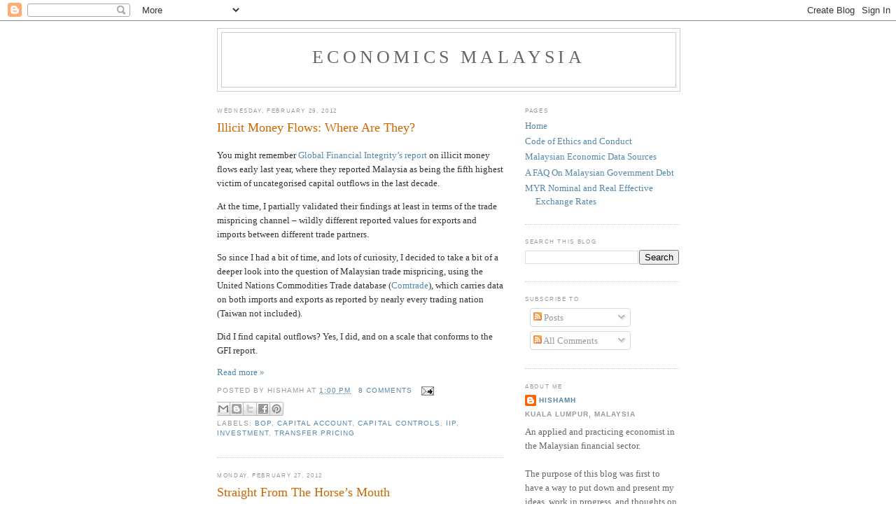

--- FILE ---
content_type: text/html; charset=UTF-8
request_url: https://econsmalaysia.blogspot.com/2012/02/
body_size: 35188
content:
<!DOCTYPE html>
<html dir='ltr' xmlns='http://www.w3.org/1999/xhtml' xmlns:b='http://www.google.com/2005/gml/b' xmlns:data='http://www.google.com/2005/gml/data' xmlns:expr='http://www.google.com/2005/gml/expr'>
<head>
<link href='https://www.blogger.com/static/v1/widgets/2944754296-widget_css_bundle.css' rel='stylesheet' type='text/css'/>
<meta content='text/html; charset=UTF-8' http-equiv='Content-Type'/>
<meta content='blogger' name='generator'/>
<link href='https://econsmalaysia.blogspot.com/favicon.ico' rel='icon' type='image/x-icon'/>
<link href='http://econsmalaysia.blogspot.com/2012/02/' rel='canonical'/>
<link rel="alternate" type="application/atom+xml" title="Economics Malaysia - Atom" href="https://econsmalaysia.blogspot.com/feeds/posts/default" />
<link rel="alternate" type="application/rss+xml" title="Economics Malaysia - RSS" href="https://econsmalaysia.blogspot.com/feeds/posts/default?alt=rss" />
<link rel="service.post" type="application/atom+xml" title="Economics Malaysia - Atom" href="https://www.blogger.com/feeds/6297413898275266606/posts/default" />
<!--Can't find substitution for tag [blog.ieCssRetrofitLinks]-->
<meta content='http://econsmalaysia.blogspot.com/2012/02/' property='og:url'/>
<meta content='Economics Malaysia' property='og:title'/>
<meta content='' property='og:description'/>
<title>Economics Malaysia: February 2012</title>
<style id='page-skin-1' type='text/css'><!--
/*
-----------------------------------------------
Blogger Template Style
Name:     Minima
Date:     26 Feb 2004
Updated by: Blogger Team
----------------------------------------------- */
/* Use this with templates/template-twocol.html */
body {
background:#ffffff;
margin:0;
color:#333333;
font:x-small Georgia Serif;
font-size/* */:/**/small;
font-size: /**/small;
text-align: center;
}
a:link {
color:#5588aa;
text-decoration:none;
}
a:visited {
color:#999999;
text-decoration:none;
}
a:hover {
color:#cc6600;
text-decoration:underline;
}
a img {
border-width:0;
}
/* Header
-----------------------------------------------
*/
#header-wrapper {
width:660px;
margin:0 auto 10px;
border:1px solid #cccccc;
}
#header-inner {
background-position: center;
margin-left: auto;
margin-right: auto;
}
#header {
margin: 5px;
border: 1px solid #cccccc;
text-align: center;
color:#666666;
}
#header h1 {
margin:5px 5px 0;
padding:15px 20px .25em;
line-height:1.2em;
text-transform:uppercase;
letter-spacing:.2em;
font: normal normal 200% Georgia, Serif;
}
#header a {
color:#666666;
text-decoration:none;
}
#header a:hover {
color:#666666;
}
#header .description {
margin:0 5px 5px;
padding:0 20px 15px;
max-width:700px;
text-transform:uppercase;
letter-spacing:.2em;
line-height: 1.4em;
font: normal normal 78% 'Trebuchet MS', Trebuchet, Arial, Verdana, Sans-serif;
color: #999999;
}
#header img {
margin-left: auto;
margin-right: auto;
}
/* Outer-Wrapper
----------------------------------------------- */
#outer-wrapper {
width: 660px;
margin:0 auto;
padding:10px;
text-align:left;
font: normal normal 100% Georgia, Serif;
}
#main-wrapper {
width: 410px;
float: left;
word-wrap: break-word; /* fix for long text breaking sidebar float in IE */
overflow: hidden;     /* fix for long non-text content breaking IE sidebar float */
}
#sidebar-wrapper {
width: 220px;
float: right;
word-wrap: break-word; /* fix for long text breaking sidebar float in IE */
overflow: hidden;      /* fix for long non-text content breaking IE sidebar float */
}
/* Headings
----------------------------------------------- */
h2 {
margin:1.5em 0 .75em;
font:normal normal 63% 'Trebuchet MS',Trebuchet,Arial,Verdana,Sans-serif;
line-height: 1.4em;
text-transform:uppercase;
letter-spacing:.2em;
color:#999999;
}
/* Posts
-----------------------------------------------
*/
h2.date-header {
margin:1.5em 0 .5em;
}
.post {
margin:.5em 0 1.5em;
border-bottom:1px dotted #cccccc;
padding-bottom:1.5em;
}
.post h3 {
margin:.25em 0 0;
padding:0 0 4px;
font-size:140%;
font-weight:normal;
line-height:1.4em;
color:#cc6600;
}
.post h3 a, .post h3 a:visited, .post h3 strong {
display:block;
text-decoration:none;
color:#cc6600;
font-weight:normal;
}
.post h3 strong, .post h3 a:hover {
color:#333333;
}
.post-body {
margin:0 0 .75em;
line-height:1.6em;
}
.post-body blockquote {
line-height:1.3em;
}
.post-footer {
margin: .75em 0;
color:#999999;
text-transform:uppercase;
letter-spacing:.1em;
font: normal normal 78% 'Trebuchet MS', Trebuchet, Arial, Verdana, Sans-serif;
line-height: 1.4em;
}
.comment-link {
margin-left:.6em;
}
.post img, table.tr-caption-container {
padding:4px;
border:1px solid #cccccc;
}
.tr-caption-container img {
border: none;
padding: 0;
}
.post blockquote {
margin:1em 20px;
}
.post blockquote p {
margin:.75em 0;
}
/* Comments
----------------------------------------------- */
#comments h4 {
margin:1em 0;
font-weight: bold;
line-height: 1.4em;
text-transform:uppercase;
letter-spacing:.2em;
color: #999999;
}
#comments-block {
margin:1em 0 1.5em;
line-height:1.6em;
}
#comments-block .comment-author {
margin:.5em 0;
}
#comments-block .comment-body {
margin:.25em 0 0;
}
#comments-block .comment-footer {
margin:-.25em 0 2em;
line-height: 1.4em;
text-transform:uppercase;
letter-spacing:.1em;
}
#comments-block .comment-body p {
margin:0 0 .75em;
}
.deleted-comment {
font-style:italic;
color:gray;
}
#blog-pager-newer-link {
float: left;
}
#blog-pager-older-link {
float: right;
}
#blog-pager {
text-align: center;
}
.feed-links {
clear: both;
line-height: 2.5em;
}
/* Sidebar Content
----------------------------------------------- */
.sidebar {
color: #666666;
line-height: 1.5em;
}
.sidebar ul {
list-style:none;
margin:0 0 0;
padding:0 0 0;
}
.sidebar li {
margin:0;
padding-top:0;
padding-right:0;
padding-bottom:.25em;
padding-left:15px;
text-indent:-15px;
line-height:1.5em;
}
.sidebar .widget, .main .widget {
border-bottom:1px dotted #cccccc;
margin:0 0 1.5em;
padding:0 0 1.5em;
}
.main .Blog {
border-bottom-width: 0;
}
/* Profile
----------------------------------------------- */
.profile-img {
float: left;
margin-top: 0;
margin-right: 5px;
margin-bottom: 5px;
margin-left: 0;
padding: 4px;
border: 1px solid #cccccc;
}
.profile-data {
margin:0;
text-transform:uppercase;
letter-spacing:.1em;
font: normal normal 78% 'Trebuchet MS', Trebuchet, Arial, Verdana, Sans-serif;
color: #999999;
font-weight: bold;
line-height: 1.6em;
}
.profile-datablock {
margin:.5em 0 .5em;
}
.profile-textblock {
margin: 0.5em 0;
line-height: 1.6em;
}
.profile-link {
font: normal normal 78% 'Trebuchet MS', Trebuchet, Arial, Verdana, Sans-serif;
text-transform: uppercase;
letter-spacing: .1em;
}
/* Footer
----------------------------------------------- */
#footer {
width:660px;
clear:both;
margin:0 auto;
padding-top:15px;
line-height: 1.6em;
text-transform:uppercase;
letter-spacing:.1em;
text-align: center;
}

--></style>
<link href='https://www.blogger.com/dyn-css/authorization.css?targetBlogID=6297413898275266606&amp;zx=4c73557f-1042-4b37-a0b8-c9b9de5cd123' media='none' onload='if(media!=&#39;all&#39;)media=&#39;all&#39;' rel='stylesheet'/><noscript><link href='https://www.blogger.com/dyn-css/authorization.css?targetBlogID=6297413898275266606&amp;zx=4c73557f-1042-4b37-a0b8-c9b9de5cd123' rel='stylesheet'/></noscript>
<meta name='google-adsense-platform-account' content='ca-host-pub-1556223355139109'/>
<meta name='google-adsense-platform-domain' content='blogspot.com'/>

</head>
<body>
<div class='navbar section' id='navbar'><div class='widget Navbar' data-version='1' id='Navbar1'><script type="text/javascript">
    function setAttributeOnload(object, attribute, val) {
      if(window.addEventListener) {
        window.addEventListener('load',
          function(){ object[attribute] = val; }, false);
      } else {
        window.attachEvent('onload', function(){ object[attribute] = val; });
      }
    }
  </script>
<div id="navbar-iframe-container"></div>
<script type="text/javascript" src="https://apis.google.com/js/platform.js"></script>
<script type="text/javascript">
      gapi.load("gapi.iframes:gapi.iframes.style.bubble", function() {
        if (gapi.iframes && gapi.iframes.getContext) {
          gapi.iframes.getContext().openChild({
              url: 'https://www.blogger.com/navbar/6297413898275266606?origin\x3dhttps://econsmalaysia.blogspot.com',
              where: document.getElementById("navbar-iframe-container"),
              id: "navbar-iframe"
          });
        }
      });
    </script><script type="text/javascript">
(function() {
var script = document.createElement('script');
script.type = 'text/javascript';
script.src = '//pagead2.googlesyndication.com/pagead/js/google_top_exp.js';
var head = document.getElementsByTagName('head')[0];
if (head) {
head.appendChild(script);
}})();
</script>
</div></div>
<div id='outer-wrapper'><div id='wrap2'>
<!-- skip links for text browsers -->
<span id='skiplinks' style='display:none;'>
<a href='#main'>skip to main </a> |
      <a href='#sidebar'>skip to sidebar</a>
</span>
<div id='header-wrapper'>
<div class='header section' id='header'><div class='widget Header' data-version='1' id='Header1'>
<div id='header-inner'>
<div class='titlewrapper'>
<h1 class='title'>
<a href='https://econsmalaysia.blogspot.com/'>
Economics Malaysia
</a>
</h1>
</div>
<div class='descriptionwrapper'>
<p class='description'><span>
</span></p>
</div>
</div>
</div></div>
</div>
<div id='content-wrapper'>
<div id='crosscol-wrapper' style='text-align:center'>
<div class='crosscol no-items section' id='crosscol'></div>
</div>
<div id='main-wrapper'>
<div class='main section' id='main'><div class='widget Blog' data-version='1' id='Blog1'>
<div class='blog-posts hfeed'>

          <div class="date-outer">
        
<h2 class='date-header'><span>Wednesday, February 29, 2012</span></h2>

          <div class="date-posts">
        
<div class='post-outer'>
<div class='post hentry'>
<a name='5560850111284513675'></a>
<h3 class='post-title entry-title'>
<a href='https://econsmalaysia.blogspot.com/2012/02/illicit-money-flows-where-are-they.html'>Illicit Money Flows: Where Are They?</a>
</h3>
<div class='post-header'>
<div class='post-header-line-1'></div>
</div>
<div class='post-body entry-content' id='post-body-5560850111284513675'>
<p>You might remember <a href="http://econsmalaysia.blogspot.com/2011/01/illicit-capital-outflows-were-no-5-in.html" target="_blank">Global Financial Integrity&#8217;s report</a> on illicit money flows early last year, where they reported Malaysia as being the fifth highest victim of uncategorised capital outflows in the last decade.</p>  <p>At the time, I partially validated their findings at least in terms of the trade mispricing channel &#8211; wildly different reported values for exports and imports between different trade partners.</p>  <p>So since I had a bit of time, and lots of curiosity, I decided to take a bit of a deeper look into the question of Malaysian trade mispricing, using the United Nations Commodities Trade database (<a href="http://comtrade.un.org/db/" target="_blank">Comtrade</a>), which carries data on both imports and exports as reported by nearly every trading nation (Taiwan not included).</p>  <p>Did I find capital outflows? Yes, I did, and on a scale that conforms to the GFI report.</p>  
<div style='clear: both;'></div>
</div>
<div class='jump-link'>
<a href='https://econsmalaysia.blogspot.com/2012/02/illicit-money-flows-where-are-they.html#more' title='Illicit Money Flows: Where Are They?'>Read more &#187;</a>
</div>
<div class='post-footer'>
<div class='post-footer-line post-footer-line-1'><span class='post-author vcard'>
Posted by
<span class='fn'>hishamh</span>
</span>
<span class='post-timestamp'>
at
<a class='timestamp-link' href='https://econsmalaysia.blogspot.com/2012/02/illicit-money-flows-where-are-they.html' rel='bookmark' title='permanent link'><abbr class='published' title='2012-02-29T13:00:00+08:00'>1:00&#8239;PM</abbr></a>
</span>
<span class='post-comment-link'>
<a class='comment-link' href='https://econsmalaysia.blogspot.com/2012/02/illicit-money-flows-where-are-they.html#comment-form' onclick=''>8
comments</a>
</span>
<span class='post-icons'>
<span class='item-action'>
<a href='https://www.blogger.com/email-post/6297413898275266606/5560850111284513675' title='Email Post'>
<img alt="" class="icon-action" height="13" src="//img1.blogblog.com/img/icon18_email.gif" width="18">
</a>
</span>
<span class='item-control blog-admin pid-1130160764'>
<a href='https://www.blogger.com/post-edit.g?blogID=6297413898275266606&postID=5560850111284513675&from=pencil' title='Edit Post'>
<img alt='' class='icon-action' height='18' src='https://resources.blogblog.com/img/icon18_edit_allbkg.gif' width='18'/>
</a>
</span>
</span>
<span class='post-backlinks post-comment-link'>
</span>
<div class='post-share-buttons goog-inline-block'>
<a class='goog-inline-block share-button sb-email' href='https://www.blogger.com/share-post.g?blogID=6297413898275266606&postID=5560850111284513675&target=email' target='_blank' title='Email This'><span class='share-button-link-text'>Email This</span></a><a class='goog-inline-block share-button sb-blog' href='https://www.blogger.com/share-post.g?blogID=6297413898275266606&postID=5560850111284513675&target=blog' onclick='window.open(this.href, "_blank", "height=270,width=475"); return false;' target='_blank' title='BlogThis!'><span class='share-button-link-text'>BlogThis!</span></a><a class='goog-inline-block share-button sb-twitter' href='https://www.blogger.com/share-post.g?blogID=6297413898275266606&postID=5560850111284513675&target=twitter' target='_blank' title='Share to X'><span class='share-button-link-text'>Share to X</span></a><a class='goog-inline-block share-button sb-facebook' href='https://www.blogger.com/share-post.g?blogID=6297413898275266606&postID=5560850111284513675&target=facebook' onclick='window.open(this.href, "_blank", "height=430,width=640"); return false;' target='_blank' title='Share to Facebook'><span class='share-button-link-text'>Share to Facebook</span></a><a class='goog-inline-block share-button sb-pinterest' href='https://www.blogger.com/share-post.g?blogID=6297413898275266606&postID=5560850111284513675&target=pinterest' target='_blank' title='Share to Pinterest'><span class='share-button-link-text'>Share to Pinterest</span></a>
</div>
</div>
<div class='post-footer-line post-footer-line-2'><span class='post-labels'>
Labels:
<a href='https://econsmalaysia.blogspot.com/search/label/BOP' rel='tag'>BOP</a>,
<a href='https://econsmalaysia.blogspot.com/search/label/capital%20account' rel='tag'>capital account</a>,
<a href='https://econsmalaysia.blogspot.com/search/label/capital%20controls' rel='tag'>capital controls</a>,
<a href='https://econsmalaysia.blogspot.com/search/label/IIP' rel='tag'>IIP</a>,
<a href='https://econsmalaysia.blogspot.com/search/label/Investment' rel='tag'>Investment</a>,
<a href='https://econsmalaysia.blogspot.com/search/label/transfer%20pricing' rel='tag'>transfer pricing</a>
</span>
</div>
<div class='post-footer-line post-footer-line-3'><span class='reaction-buttons'>
</span>
</div>
</div>
</div>
</div>

          </div></div>
        

          <div class="date-outer">
        
<h2 class='date-header'><span>Monday, February 27, 2012</span></h2>

          <div class="date-posts">
        
<div class='post-outer'>
<div class='post hentry'>
<a name='1554360920388743418'></a>
<h3 class='post-title entry-title'>
<a href='https://econsmalaysia.blogspot.com/2012/02/straight-from-horses-mouth.html'>Straight From The Horse&#8217;s Mouth</a>
</h3>
<div class='post-header'>
<div class='post-header-line-1'></div>
</div>
<div class='post-body entry-content' id='post-body-1554360920388743418'>
<p>Mind that I&#8217;m not calling our central bank governor a horse, but Tan Sri Zeti was on BFM radio this morning, talking about household debt, this year&#8217;s economic outlook, and internationalisation of the Ringgit, among various topics:</p> <object classid="clsid:D27CDB6E-AE6D-11cf-96B8-444553540000" codebase="http://download.macromedia.com/pub/shockwave/cabs/flash/swflash.cab" height="100" width="230"/> <param value="//podcast.bfm.my/podcast/e?file=assets/files/Breakfast+Grill/2012-02-27+Podcast+-+BG+BNM+Zeti.mp3&amp;t=The+Iron+Lady+in+Banking" name="movie" type="application/x-shockwave-flash" pluginspage="http://www.macromedia.com/go/getflashplayer"> <param value="transparent" name="wmode" /> <embed height="100" width="230" type="application/x-shockwave-flash" src="//podcast.bfm.my/podcast/e?file=assets/files/Breakfast+Grill/2012-02-27+Podcast+-+BG+BNM+Zeti.mp3&amp;t=The+Iron+Lady+in+Banking" wmode="transparent"></embed> </object>  <p>As with any central bank communication, there was a lot of <em>talk</em>, but very little was actually <em>said</em>. Still there are clues as to what central bank policy is likely to be this year.</p>  <p>A lot will depend on the incoming data over the next few months, but the way I&#8217;m reading it is that there&#8217;s little chance of a rate cut at the next meeting unless the data is really bad. The focus will be domestic rather than external, so a couple of bad months of bad trade data won&#8217;t weigh on MPC deliberations too much unless there&#8217;s evidence that it&#8217;s being passed through into domestic demand. And I don&#8217;t see domestic demand really having been affected much by falling export growth these last few months. </p>  
<div style='clear: both;'></div>
</div>
<div class='post-footer'>
<div class='post-footer-line post-footer-line-1'><span class='post-author vcard'>
Posted by
<span class='fn'>hishamh</span>
</span>
<span class='post-timestamp'>
at
<a class='timestamp-link' href='https://econsmalaysia.blogspot.com/2012/02/straight-from-horses-mouth.html' rel='bookmark' title='permanent link'><abbr class='published' title='2012-02-27T10:40:00+08:00'>10:40&#8239;AM</abbr></a>
</span>
<span class='post-comment-link'>
<a class='comment-link' href='https://econsmalaysia.blogspot.com/2012/02/straight-from-horses-mouth.html#comment-form' onclick=''>2
comments</a>
</span>
<span class='post-icons'>
<span class='item-action'>
<a href='https://www.blogger.com/email-post/6297413898275266606/1554360920388743418' title='Email Post'>
<img alt="" class="icon-action" height="13" src="//img1.blogblog.com/img/icon18_email.gif" width="18">
</a>
</span>
<span class='item-control blog-admin pid-1130160764'>
<a href='https://www.blogger.com/post-edit.g?blogID=6297413898275266606&postID=1554360920388743418&from=pencil' title='Edit Post'>
<img alt='' class='icon-action' height='18' src='https://resources.blogblog.com/img/icon18_edit_allbkg.gif' width='18'/>
</a>
</span>
</span>
<span class='post-backlinks post-comment-link'>
</span>
<div class='post-share-buttons goog-inline-block'>
<a class='goog-inline-block share-button sb-email' href='https://www.blogger.com/share-post.g?blogID=6297413898275266606&postID=1554360920388743418&target=email' target='_blank' title='Email This'><span class='share-button-link-text'>Email This</span></a><a class='goog-inline-block share-button sb-blog' href='https://www.blogger.com/share-post.g?blogID=6297413898275266606&postID=1554360920388743418&target=blog' onclick='window.open(this.href, "_blank", "height=270,width=475"); return false;' target='_blank' title='BlogThis!'><span class='share-button-link-text'>BlogThis!</span></a><a class='goog-inline-block share-button sb-twitter' href='https://www.blogger.com/share-post.g?blogID=6297413898275266606&postID=1554360920388743418&target=twitter' target='_blank' title='Share to X'><span class='share-button-link-text'>Share to X</span></a><a class='goog-inline-block share-button sb-facebook' href='https://www.blogger.com/share-post.g?blogID=6297413898275266606&postID=1554360920388743418&target=facebook' onclick='window.open(this.href, "_blank", "height=430,width=640"); return false;' target='_blank' title='Share to Facebook'><span class='share-button-link-text'>Share to Facebook</span></a><a class='goog-inline-block share-button sb-pinterest' href='https://www.blogger.com/share-post.g?blogID=6297413898275266606&postID=1554360920388743418&target=pinterest' target='_blank' title='Share to Pinterest'><span class='share-button-link-text'>Share to Pinterest</span></a>
</div>
</div>
<div class='post-footer-line post-footer-line-2'><span class='post-labels'>
Labels:
<a href='https://econsmalaysia.blogspot.com/search/label/BNM' rel='tag'>BNM</a>,
<a href='https://econsmalaysia.blogspot.com/search/label/central%20banking' rel='tag'>central banking</a>,
<a href='https://econsmalaysia.blogspot.com/search/label/economic%20growth' rel='tag'>economic growth</a>,
<a href='https://econsmalaysia.blogspot.com/search/label/exchange%20rate%20regime' rel='tag'>exchange rate regime</a>,
<a href='https://econsmalaysia.blogspot.com/search/label/financial%20sector' rel='tag'>financial sector</a>,
<a href='https://econsmalaysia.blogspot.com/search/label/monetary%20policy' rel='tag'>monetary policy</a>
</span>
</div>
<div class='post-footer-line post-footer-line-3'><span class='reaction-buttons'>
</span>
</div>
</div>
</div>
</div>

          </div></div>
        

          <div class="date-outer">
        
<h2 class='date-header'><span>Saturday, February 25, 2012</span></h2>

          <div class="date-posts">
        
<div class='post-outer'>
<div class='post hentry'>
<a name='1721779790666630758'></a>
<h3 class='post-title entry-title'>
<a href='https://econsmalaysia.blogspot.com/2012/02/putting-price-tag-on-moral-hazard.html'>Putting A Price Tag On Moral Hazard</a>
</h3>
<div class='post-header'>
<div class='post-header-line-1'></div>
</div>
<div class='post-body entry-content' id='post-body-1721779790666630758'>
<p>I&#8217;m conscious of the fact that there are many more readers of this blog than there used to be, and not many have a background in economics.</p>  <p>So to introduce this subject, here&#8217;s Wikipedia&#8217;s definition of <a href="http://en.wikipedia.org/wiki/Moral_hazard" target="_blank">moral hazard</a>:</p>  <blockquote><em>     <p>Moral hazard arises because an individual or institution does not take the full consequences and responsibilities of its actions, and therefore has a tendency to act less carefully than it otherwise would, leaving another party to hold some responsibility for the consequences of those actions.</p>   </em></blockquote>  
<div style='clear: both;'></div>
</div>
<div class='jump-link'>
<a href='https://econsmalaysia.blogspot.com/2012/02/putting-price-tag-on-moral-hazard.html#more' title='Putting A Price Tag On Moral Hazard'>Read more &#187;</a>
</div>
<div class='post-footer'>
<div class='post-footer-line post-footer-line-1'><span class='post-author vcard'>
Posted by
<span class='fn'>hishamh</span>
</span>
<span class='post-timestamp'>
at
<a class='timestamp-link' href='https://econsmalaysia.blogspot.com/2012/02/putting-price-tag-on-moral-hazard.html' rel='bookmark' title='permanent link'><abbr class='published' title='2012-02-25T08:00:00+08:00'>8:00&#8239;AM</abbr></a>
</span>
<span class='post-comment-link'>
<a class='comment-link' href='https://econsmalaysia.blogspot.com/2012/02/putting-price-tag-on-moral-hazard.html#comment-form' onclick=''>6
comments</a>
</span>
<span class='post-icons'>
<span class='item-action'>
<a href='https://www.blogger.com/email-post/6297413898275266606/1721779790666630758' title='Email Post'>
<img alt="" class="icon-action" height="13" src="//img1.blogblog.com/img/icon18_email.gif" width="18">
</a>
</span>
<span class='item-control blog-admin pid-1130160764'>
<a href='https://www.blogger.com/post-edit.g?blogID=6297413898275266606&postID=1721779790666630758&from=pencil' title='Edit Post'>
<img alt='' class='icon-action' height='18' src='https://resources.blogblog.com/img/icon18_edit_allbkg.gif' width='18'/>
</a>
</span>
</span>
<span class='post-backlinks post-comment-link'>
</span>
<div class='post-share-buttons goog-inline-block'>
<a class='goog-inline-block share-button sb-email' href='https://www.blogger.com/share-post.g?blogID=6297413898275266606&postID=1721779790666630758&target=email' target='_blank' title='Email This'><span class='share-button-link-text'>Email This</span></a><a class='goog-inline-block share-button sb-blog' href='https://www.blogger.com/share-post.g?blogID=6297413898275266606&postID=1721779790666630758&target=blog' onclick='window.open(this.href, "_blank", "height=270,width=475"); return false;' target='_blank' title='BlogThis!'><span class='share-button-link-text'>BlogThis!</span></a><a class='goog-inline-block share-button sb-twitter' href='https://www.blogger.com/share-post.g?blogID=6297413898275266606&postID=1721779790666630758&target=twitter' target='_blank' title='Share to X'><span class='share-button-link-text'>Share to X</span></a><a class='goog-inline-block share-button sb-facebook' href='https://www.blogger.com/share-post.g?blogID=6297413898275266606&postID=1721779790666630758&target=facebook' onclick='window.open(this.href, "_blank", "height=430,width=640"); return false;' target='_blank' title='Share to Facebook'><span class='share-button-link-text'>Share to Facebook</span></a><a class='goog-inline-block share-button sb-pinterest' href='https://www.blogger.com/share-post.g?blogID=6297413898275266606&postID=1721779790666630758&target=pinterest' target='_blank' title='Share to Pinterest'><span class='share-button-link-text'>Share to Pinterest</span></a>
</div>
</div>
<div class='post-footer-line post-footer-line-2'><span class='post-labels'>
Labels:
<a href='https://econsmalaysia.blogspot.com/search/label/Banking' rel='tag'>Banking</a>,
<a href='https://econsmalaysia.blogspot.com/search/label/financial%20fragility' rel='tag'>financial fragility</a>,
<a href='https://econsmalaysia.blogspot.com/search/label/moral%20hazard' rel='tag'>moral hazard</a>
</span>
</div>
<div class='post-footer-line post-footer-line-3'><span class='reaction-buttons'>
</span>
</div>
</div>
</div>
</div>

          </div></div>
        

          <div class="date-outer">
        
<h2 class='date-header'><span>Thursday, February 23, 2012</span></h2>

          <div class="date-posts">
        
<div class='post-outer'>
<div class='post hentry'>
<a name='8260356365196712632'></a>
<h3 class='post-title entry-title'>
<a href='https://econsmalaysia.blogspot.com/2012/02/january-2012-cpi-oh-pain.html'>January 2012 CPI: Oh, The Pain</a>
</h3>
<div class='post-header'>
<div class='post-header-line-1'></div>
</div>
<div class='post-body entry-content' id='post-body-8260356365196712632'>
<p>Prices in January rose 0.3% compared to December 2011, even as the annual growth turned down (log annual and monthly changes; 2000=100):</p>  <p><a href="https://blogger.googleusercontent.com/img/b/R29vZ2xl/AVvXsEg4wuMYUspB-bHDVDrBbcuQtCjp3EbauwHjvCwOSi8Xc3hSGr6t1VoQEfu8D4aG1XuBA8SR8_eNZnbBntoOvshZBlHes2LPmMqnQhbCazGPq3USVubN9ueWViFlGPzvEwAIZyMpQ_SQvtE/s1600-h/01_gr%25255B2%25255D.png" target="_blank"><img alt="01_gr" border="0" height="479" src="https://blogger.googleusercontent.com/img/b/R29vZ2xl/AVvXsEj8ovITlvvkoqqkaF9IrtkcpVsg1JzLx-RH2fR6Y641jS_XYaOr_BlNo3oLPg74DntceyQojsOXwXzZpZ6cNkCQwmEhtmZVV22JxDoVGGs2UAuhP-VJjOIvd3JbUtoIlxcr9QAM57Kogdo/?imgmax=800" style="background-image: none; border-right-width: 0px; padding-left: 0px; padding-right: 0px; display: inline; border-top-width: 0px; border-bottom-width: 0px; border-left-width: 0px; padding-top: 0px" title="01_gr" width="400"></a></p>  
<div style='clear: both;'></div>
</div>
<div class='jump-link'>
<a href='https://econsmalaysia.blogspot.com/2012/02/january-2012-cpi-oh-pain.html#more' title='January 2012 CPI: Oh, The Pain'>Read more &#187;</a>
</div>
<div class='post-footer'>
<div class='post-footer-line post-footer-line-1'><span class='post-author vcard'>
Posted by
<span class='fn'>hishamh</span>
</span>
<span class='post-timestamp'>
at
<a class='timestamp-link' href='https://econsmalaysia.blogspot.com/2012/02/january-2012-cpi-oh-pain.html' rel='bookmark' title='permanent link'><abbr class='published' title='2012-02-23T15:30:00+08:00'>3:30&#8239;PM</abbr></a>
</span>
<span class='post-comment-link'>
<a class='comment-link' href='https://econsmalaysia.blogspot.com/2012/02/january-2012-cpi-oh-pain.html#comment-form' onclick=''>0
comments</a>
</span>
<span class='post-icons'>
<span class='item-action'>
<a href='https://www.blogger.com/email-post/6297413898275266606/8260356365196712632' title='Email Post'>
<img alt="" class="icon-action" height="13" src="//img1.blogblog.com/img/icon18_email.gif" width="18">
</a>
</span>
<span class='item-control blog-admin pid-1130160764'>
<a href='https://www.blogger.com/post-edit.g?blogID=6297413898275266606&postID=8260356365196712632&from=pencil' title='Edit Post'>
<img alt='' class='icon-action' height='18' src='https://resources.blogblog.com/img/icon18_edit_allbkg.gif' width='18'/>
</a>
</span>
</span>
<span class='post-backlinks post-comment-link'>
</span>
<div class='post-share-buttons goog-inline-block'>
<a class='goog-inline-block share-button sb-email' href='https://www.blogger.com/share-post.g?blogID=6297413898275266606&postID=8260356365196712632&target=email' target='_blank' title='Email This'><span class='share-button-link-text'>Email This</span></a><a class='goog-inline-block share-button sb-blog' href='https://www.blogger.com/share-post.g?blogID=6297413898275266606&postID=8260356365196712632&target=blog' onclick='window.open(this.href, "_blank", "height=270,width=475"); return false;' target='_blank' title='BlogThis!'><span class='share-button-link-text'>BlogThis!</span></a><a class='goog-inline-block share-button sb-twitter' href='https://www.blogger.com/share-post.g?blogID=6297413898275266606&postID=8260356365196712632&target=twitter' target='_blank' title='Share to X'><span class='share-button-link-text'>Share to X</span></a><a class='goog-inline-block share-button sb-facebook' href='https://www.blogger.com/share-post.g?blogID=6297413898275266606&postID=8260356365196712632&target=facebook' onclick='window.open(this.href, "_blank", "height=430,width=640"); return false;' target='_blank' title='Share to Facebook'><span class='share-button-link-text'>Share to Facebook</span></a><a class='goog-inline-block share-button sb-pinterest' href='https://www.blogger.com/share-post.g?blogID=6297413898275266606&postID=8260356365196712632&target=pinterest' target='_blank' title='Share to Pinterest'><span class='share-button-link-text'>Share to Pinterest</span></a>
</div>
</div>
<div class='post-footer-line post-footer-line-2'><span class='post-labels'>
Labels:
<a href='https://econsmalaysia.blogspot.com/search/label/Core%20CPI' rel='tag'>Core CPI</a>,
<a href='https://econsmalaysia.blogspot.com/search/label/CPI' rel='tag'>CPI</a>,
<a href='https://econsmalaysia.blogspot.com/search/label/food' rel='tag'>food</a>,
<a href='https://econsmalaysia.blogspot.com/search/label/inflation' rel='tag'>inflation</a>,
<a href='https://econsmalaysia.blogspot.com/search/label/Pain%20Index' rel='tag'>Pain Index</a>
</span>
</div>
<div class='post-footer-line post-footer-line-3'><span class='reaction-buttons'>
</span>
</div>
</div>
</div>
</div>

          </div></div>
        

          <div class="date-outer">
        
<h2 class='date-header'><span>Wednesday, February 22, 2012</span></h2>

          <div class="date-posts">
        
<div class='post-outer'>
<div class='post hentry'>
<a name='6515975505745669386'></a>
<h3 class='post-title entry-title'>
<a href='https://econsmalaysia.blogspot.com/2012/02/december-2011-employment-report.html'>December 2011 Employment Report</a>
</h3>
<div class='post-header'>
<div class='post-header-line-1'></div>
</div>
<div class='post-body entry-content' id='post-body-6515975505745669386'>
<p>I&#8217;m <a href="http://econsmalaysia.blogspot.com/2012/01/november-2011-employment.html" target="_blank">fed up with the swings in employment</a> &#8211; they&#8217;re just too big. So to show something that actually makes a bit more sense to me, I&#8217;ve seasonally adjusted the numbers as there&#8217;s finally enough monthly data for the X12 program to estimate the seasonal adjustment factors (&#8216;000):</p>  <p><a href="https://blogger.googleusercontent.com/img/b/R29vZ2xl/AVvXsEi8TUIw96xXh5ZiiHJXbJKZ_yaeEJvdTtlyIoFED20K_YWVLPd5x_EUmwC1pwWS8GxnKP3lw872NiOefA9dkxLLEXgoTgv2Dh72_QQYgeMlfdDwDtPju2zpueLK0HTNC8-stlvhSdcxmwM/s1600-h/01_demp%25255B2%25255D.png" target="_blank"><img alt="01_demp" border="0" height="338" src="https://blogger.googleusercontent.com/img/b/R29vZ2xl/AVvXsEiQfXQcgm_RbwwMbUU3PASE3eqEKqueno1EpQmSh4t2zzrPMDBwFfotRQmIE915ybB8DPzVjpBFDRe7lUuvqzD6bInakiIUvJvqpApHDFT9n-zPDPThPwwwNE3jxBQyEU0umQWlQPOHo54/?imgmax=800" style="background-image: none; border-right-width: 0px; padding-left: 0px; padding-right: 0px; display: inline; border-top-width: 0px; border-bottom-width: 0px; border-left-width: 0px; padding-top: 0px" title="01_demp" width="400"></a></p>  
<div style='clear: both;'></div>
</div>
<div class='jump-link'>
<a href='https://econsmalaysia.blogspot.com/2012/02/december-2011-employment-report.html#more' title='December 2011 Employment Report'>Read more &#187;</a>
</div>
<div class='post-footer'>
<div class='post-footer-line post-footer-line-1'><span class='post-author vcard'>
Posted by
<span class='fn'>hishamh</span>
</span>
<span class='post-timestamp'>
at
<a class='timestamp-link' href='https://econsmalaysia.blogspot.com/2012/02/december-2011-employment-report.html' rel='bookmark' title='permanent link'><abbr class='published' title='2012-02-22T11:00:00+08:00'>11:00&#8239;AM</abbr></a>
</span>
<span class='post-comment-link'>
<a class='comment-link' href='https://econsmalaysia.blogspot.com/2012/02/december-2011-employment-report.html#comment-form' onclick=''>0
comments</a>
</span>
<span class='post-icons'>
<span class='item-action'>
<a href='https://www.blogger.com/email-post/6297413898275266606/6515975505745669386' title='Email Post'>
<img alt="" class="icon-action" height="13" src="//img1.blogblog.com/img/icon18_email.gif" width="18">
</a>
</span>
<span class='item-control blog-admin pid-1130160764'>
<a href='https://www.blogger.com/post-edit.g?blogID=6297413898275266606&postID=6515975505745669386&from=pencil' title='Edit Post'>
<img alt='' class='icon-action' height='18' src='https://resources.blogblog.com/img/icon18_edit_allbkg.gif' width='18'/>
</a>
</span>
</span>
<span class='post-backlinks post-comment-link'>
</span>
<div class='post-share-buttons goog-inline-block'>
<a class='goog-inline-block share-button sb-email' href='https://www.blogger.com/share-post.g?blogID=6297413898275266606&postID=6515975505745669386&target=email' target='_blank' title='Email This'><span class='share-button-link-text'>Email This</span></a><a class='goog-inline-block share-button sb-blog' href='https://www.blogger.com/share-post.g?blogID=6297413898275266606&postID=6515975505745669386&target=blog' onclick='window.open(this.href, "_blank", "height=270,width=475"); return false;' target='_blank' title='BlogThis!'><span class='share-button-link-text'>BlogThis!</span></a><a class='goog-inline-block share-button sb-twitter' href='https://www.blogger.com/share-post.g?blogID=6297413898275266606&postID=6515975505745669386&target=twitter' target='_blank' title='Share to X'><span class='share-button-link-text'>Share to X</span></a><a class='goog-inline-block share-button sb-facebook' href='https://www.blogger.com/share-post.g?blogID=6297413898275266606&postID=6515975505745669386&target=facebook' onclick='window.open(this.href, "_blank", "height=430,width=640"); return false;' target='_blank' title='Share to Facebook'><span class='share-button-link-text'>Share to Facebook</span></a><a class='goog-inline-block share-button sb-pinterest' href='https://www.blogger.com/share-post.g?blogID=6297413898275266606&postID=6515975505745669386&target=pinterest' target='_blank' title='Share to Pinterest'><span class='share-button-link-text'>Share to Pinterest</span></a>
</div>
</div>
<div class='post-footer-line post-footer-line-2'><span class='post-labels'>
Labels:
<a href='https://econsmalaysia.blogspot.com/search/label/employment' rel='tag'>employment</a>,
<a href='https://econsmalaysia.blogspot.com/search/label/Unemployment' rel='tag'>Unemployment</a>
</span>
</div>
<div class='post-footer-line post-footer-line-3'><span class='reaction-buttons'>
</span>
</div>
</div>
</div>
</div>

          </div></div>
        

          <div class="date-outer">
        
<h2 class='date-header'><span>Friday, February 17, 2012</span></h2>

          <div class="date-posts">
        
<div class='post-outer'>
<div class='post hentry'>
<a name='204860936425313241'></a>
<h3 class='post-title entry-title'>
<a href='https://econsmalaysia.blogspot.com/2012/02/government-spending-deficits-and_17.html'>Government Spending, Deficits and Inflations: Confusion Reigns Part II</a>
</h3>
<div class='post-header'>
<div class='post-header-line-1'></div>
</div>
<div class='post-body entry-content' id='post-body-204860936425313241'>
<p>It&#8217;s not just Malaysians confused over government spending &#8211; big time fund managers are pretty foggy about the notion too (excerpt):</p>  <blockquote><em>     <p><a href="http://www.businessweek.com/news/2012-02-16/gold-bulls-expand-as-billionaire-paulson-says-buy-commodities.html" target="_blank">Gold Bulls Expand as Billionaire Paulson Says Buy: Commodities</a> </p>      <p>Feb. 17 (Bloomberg) -- Gold traders are getting more bullish after billionaire hedge-fund manager John Paulson told investors it&#8217;s time to buy the metal as protection against inflation caused by government spending&#8230; </p>      </em></blockquote>
<div style='clear: both;'></div>
</div>
<div class='jump-link'>
<a href='https://econsmalaysia.blogspot.com/2012/02/government-spending-deficits-and_17.html#more' title='Government Spending, Deficits and Inflations: Confusion Reigns Part II'>Read more &#187;</a>
</div>
<div class='post-footer'>
<div class='post-footer-line post-footer-line-1'><span class='post-author vcard'>
Posted by
<span class='fn'>hishamh</span>
</span>
<span class='post-timestamp'>
at
<a class='timestamp-link' href='https://econsmalaysia.blogspot.com/2012/02/government-spending-deficits-and_17.html' rel='bookmark' title='permanent link'><abbr class='published' title='2012-02-17T17:00:00+08:00'>5:00&#8239;PM</abbr></a>
</span>
<span class='post-comment-link'>
<a class='comment-link' href='https://econsmalaysia.blogspot.com/2012/02/government-spending-deficits-and_17.html#comment-form' onclick=''>0
comments</a>
</span>
<span class='post-icons'>
<span class='item-action'>
<a href='https://www.blogger.com/email-post/6297413898275266606/204860936425313241' title='Email Post'>
<img alt="" class="icon-action" height="13" src="//img1.blogblog.com/img/icon18_email.gif" width="18">
</a>
</span>
<span class='item-control blog-admin pid-1130160764'>
<a href='https://www.blogger.com/post-edit.g?blogID=6297413898275266606&postID=204860936425313241&from=pencil' title='Edit Post'>
<img alt='' class='icon-action' height='18' src='https://resources.blogblog.com/img/icon18_edit_allbkg.gif' width='18'/>
</a>
</span>
</span>
<span class='post-backlinks post-comment-link'>
</span>
<div class='post-share-buttons goog-inline-block'>
<a class='goog-inline-block share-button sb-email' href='https://www.blogger.com/share-post.g?blogID=6297413898275266606&postID=204860936425313241&target=email' target='_blank' title='Email This'><span class='share-button-link-text'>Email This</span></a><a class='goog-inline-block share-button sb-blog' href='https://www.blogger.com/share-post.g?blogID=6297413898275266606&postID=204860936425313241&target=blog' onclick='window.open(this.href, "_blank", "height=270,width=475"); return false;' target='_blank' title='BlogThis!'><span class='share-button-link-text'>BlogThis!</span></a><a class='goog-inline-block share-button sb-twitter' href='https://www.blogger.com/share-post.g?blogID=6297413898275266606&postID=204860936425313241&target=twitter' target='_blank' title='Share to X'><span class='share-button-link-text'>Share to X</span></a><a class='goog-inline-block share-button sb-facebook' href='https://www.blogger.com/share-post.g?blogID=6297413898275266606&postID=204860936425313241&target=facebook' onclick='window.open(this.href, "_blank", "height=430,width=640"); return false;' target='_blank' title='Share to Facebook'><span class='share-button-link-text'>Share to Facebook</span></a><a class='goog-inline-block share-button sb-pinterest' href='https://www.blogger.com/share-post.g?blogID=6297413898275266606&postID=204860936425313241&target=pinterest' target='_blank' title='Share to Pinterest'><span class='share-button-link-text'>Share to Pinterest</span></a>
</div>
</div>
<div class='post-footer-line post-footer-line-2'><span class='post-labels'>
Labels:
<a href='https://econsmalaysia.blogspot.com/search/label/fiscal%20deficit' rel='tag'>fiscal deficit</a>,
<a href='https://econsmalaysia.blogspot.com/search/label/fiscal%20policy' rel='tag'>fiscal policy</a>,
<a href='https://econsmalaysia.blogspot.com/search/label/gold' rel='tag'>gold</a>,
<a href='https://econsmalaysia.blogspot.com/search/label/inflation' rel='tag'>inflation</a>
</span>
</div>
<div class='post-footer-line post-footer-line-3'><span class='reaction-buttons'>
</span>
</div>
</div>
</div>
</div>
<div class='post-outer'>
<div class='post hentry'>
<a name='4953367803165110925'></a>
<h3 class='post-title entry-title'>
<a href='https://econsmalaysia.blogspot.com/2012/02/government-spending-deficits-and.html'>Government Spending, Deficits and Inflation: Confusion Reigns Part I</a>
</h3>
<div class='post-header'>
<div class='post-header-line-1'></div>
</div>
<div class='post-body entry-content' id='post-body-4953367803165110925'>
<p>Today&#8217;s headline made me do a double take (excerpt):</p>  <blockquote><em>     <p><a href="http://thestar.com.my/news/story.asp?file=/2012/2/17/nation/10755947" target="_blank">Lower deficit brings boost to the economy</a> </p>      <p>PUTRAJAYA: There is more good news for the economy. Revenues have increased while the fiscal deficit in 2011 eased to 5% of GDP, compared with 5.6% in 2010&#8230; </p>      <p>&#8230;Second Finance Minister Datuk Seri Ahmad Husni Hanadzlah said the reduced deficit exceeded the Government&#39;s expectations of bringing it down to 5.4% as stated in Budget 2011. </p>      </em></blockquote>
<div style='clear: both;'></div>
</div>
<div class='jump-link'>
<a href='https://econsmalaysia.blogspot.com/2012/02/government-spending-deficits-and.html#more' title='Government Spending, Deficits and Inflation: Confusion Reigns Part I'>Read more &#187;</a>
</div>
<div class='post-footer'>
<div class='post-footer-line post-footer-line-1'><span class='post-author vcard'>
Posted by
<span class='fn'>hishamh</span>
</span>
<span class='post-timestamp'>
at
<a class='timestamp-link' href='https://econsmalaysia.blogspot.com/2012/02/government-spending-deficits-and.html' rel='bookmark' title='permanent link'><abbr class='published' title='2012-02-17T16:00:00+08:00'>4:00&#8239;PM</abbr></a>
</span>
<span class='post-comment-link'>
<a class='comment-link' href='https://econsmalaysia.blogspot.com/2012/02/government-spending-deficits-and.html#comment-form' onclick=''>5
comments</a>
</span>
<span class='post-icons'>
<span class='item-action'>
<a href='https://www.blogger.com/email-post/6297413898275266606/4953367803165110925' title='Email Post'>
<img alt="" class="icon-action" height="13" src="//img1.blogblog.com/img/icon18_email.gif" width="18">
</a>
</span>
<span class='item-control blog-admin pid-1130160764'>
<a href='https://www.blogger.com/post-edit.g?blogID=6297413898275266606&postID=4953367803165110925&from=pencil' title='Edit Post'>
<img alt='' class='icon-action' height='18' src='https://resources.blogblog.com/img/icon18_edit_allbkg.gif' width='18'/>
</a>
</span>
</span>
<span class='post-backlinks post-comment-link'>
</span>
<div class='post-share-buttons goog-inline-block'>
<a class='goog-inline-block share-button sb-email' href='https://www.blogger.com/share-post.g?blogID=6297413898275266606&postID=4953367803165110925&target=email' target='_blank' title='Email This'><span class='share-button-link-text'>Email This</span></a><a class='goog-inline-block share-button sb-blog' href='https://www.blogger.com/share-post.g?blogID=6297413898275266606&postID=4953367803165110925&target=blog' onclick='window.open(this.href, "_blank", "height=270,width=475"); return false;' target='_blank' title='BlogThis!'><span class='share-button-link-text'>BlogThis!</span></a><a class='goog-inline-block share-button sb-twitter' href='https://www.blogger.com/share-post.g?blogID=6297413898275266606&postID=4953367803165110925&target=twitter' target='_blank' title='Share to X'><span class='share-button-link-text'>Share to X</span></a><a class='goog-inline-block share-button sb-facebook' href='https://www.blogger.com/share-post.g?blogID=6297413898275266606&postID=4953367803165110925&target=facebook' onclick='window.open(this.href, "_blank", "height=430,width=640"); return false;' target='_blank' title='Share to Facebook'><span class='share-button-link-text'>Share to Facebook</span></a><a class='goog-inline-block share-button sb-pinterest' href='https://www.blogger.com/share-post.g?blogID=6297413898275266606&postID=4953367803165110925&target=pinterest' target='_blank' title='Share to Pinterest'><span class='share-button-link-text'>Share to Pinterest</span></a>
</div>
</div>
<div class='post-footer-line post-footer-line-2'><span class='post-labels'>
Labels:
<a href='https://econsmalaysia.blogspot.com/search/label/fiscal%20consolidation' rel='tag'>fiscal consolidation</a>,
<a href='https://econsmalaysia.blogspot.com/search/label/fiscal%20deficit' rel='tag'>fiscal deficit</a>,
<a href='https://econsmalaysia.blogspot.com/search/label/fiscal%20policy' rel='tag'>fiscal policy</a>,
<a href='https://econsmalaysia.blogspot.com/search/label/government%20budget' rel='tag'>government budget</a>
</span>
</div>
<div class='post-footer-line post-footer-line-3'><span class='reaction-buttons'>
</span>
</div>
</div>
</div>
</div>

          </div></div>
        

          <div class="date-outer">
        
<h2 class='date-header'><span>Thursday, February 16, 2012</span></h2>

          <div class="date-posts">
        
<div class='post-outer'>
<div class='post hentry'>
<a name='709591821779933324'></a>
<h3 class='post-title entry-title'>
<a href='https://econsmalaysia.blogspot.com/2012/02/change-at-top-of-world-bank.html'>Change At The Top Of The World Bank</a>
</h3>
<div class='post-header'>
<div class='post-header-line-1'></div>
</div>
<div class='post-body entry-content' id='post-body-709591821779933324'>
<p>After 5 years in charge, Robert Zoellick is stepping down:</p>  <blockquote><em>     <p><a href="http://web.worldbank.org/WBSITE/EXTERNAL/EXTABOUTUS/ORGANIZATION/EXTPRESIDENT2007/0,,contentMDK:23118403~menuPK:64822279~pagePK:64821878~piPK:64821912~theSitePK:3916065,00.html" target="_blank">World Bank President Zoellick to Step Down June 30th</a> </p>      <p>Zoellick Says World Bank Strong, Healthy and Well Positioned for New Challenges </p>      <p>WASHINGTON, February 15, 2012 &#8211; World Bank Group President Robert B. Zoellick announced today he would step down at the end of a five-year term in which a transformed Bank played an historic role during the global economic crisis, using record replenishments to provide more than $247 billion to help developing countries boost growth and overcome poverty.</p>   </em></blockquote>  <p>After the disaster that was the <a href="http://en.wikipedia.org/wiki/Paul_Wolfowitz#President_of_the_World_Bank" target="_blank">Wolfowitz presidency</a>, the worst that can be said about Zoellick&#8217;s time at the World Bank is that he was uncontroversial &#8211; at best, that he did a great job in reforming the institution and leading it through the Great Recession. As much as I&#8217;ve criticised the World Bank in the past &#8211; they&#8217;re still too enamoured of the big bang approach to development &#8211; things are changing and for the better. How much of that is due to Zoellick, and how much to changes in social and political attitudes, I don&#8217;t know. But an engaged World Bank, preferably one that will listen as much as it lectures, is a powerful instrument for development.</p>  <p>Here&#8217;s hoping they pick someone just as good to take over.</p>  
<div style='clear: both;'></div>
</div>
<div class='post-footer'>
<div class='post-footer-line post-footer-line-1'><span class='post-author vcard'>
Posted by
<span class='fn'>hishamh</span>
</span>
<span class='post-timestamp'>
at
<a class='timestamp-link' href='https://econsmalaysia.blogspot.com/2012/02/change-at-top-of-world-bank.html' rel='bookmark' title='permanent link'><abbr class='published' title='2012-02-16T12:00:00+08:00'>12:00&#8239;PM</abbr></a>
</span>
<span class='post-comment-link'>
<a class='comment-link' href='https://econsmalaysia.blogspot.com/2012/02/change-at-top-of-world-bank.html#comment-form' onclick=''>0
comments</a>
</span>
<span class='post-icons'>
<span class='item-action'>
<a href='https://www.blogger.com/email-post/6297413898275266606/709591821779933324' title='Email Post'>
<img alt="" class="icon-action" height="13" src="//img1.blogblog.com/img/icon18_email.gif" width="18">
</a>
</span>
<span class='item-control blog-admin pid-1130160764'>
<a href='https://www.blogger.com/post-edit.g?blogID=6297413898275266606&postID=709591821779933324&from=pencil' title='Edit Post'>
<img alt='' class='icon-action' height='18' src='https://resources.blogblog.com/img/icon18_edit_allbkg.gif' width='18'/>
</a>
</span>
</span>
<span class='post-backlinks post-comment-link'>
</span>
<div class='post-share-buttons goog-inline-block'>
<a class='goog-inline-block share-button sb-email' href='https://www.blogger.com/share-post.g?blogID=6297413898275266606&postID=709591821779933324&target=email' target='_blank' title='Email This'><span class='share-button-link-text'>Email This</span></a><a class='goog-inline-block share-button sb-blog' href='https://www.blogger.com/share-post.g?blogID=6297413898275266606&postID=709591821779933324&target=blog' onclick='window.open(this.href, "_blank", "height=270,width=475"); return false;' target='_blank' title='BlogThis!'><span class='share-button-link-text'>BlogThis!</span></a><a class='goog-inline-block share-button sb-twitter' href='https://www.blogger.com/share-post.g?blogID=6297413898275266606&postID=709591821779933324&target=twitter' target='_blank' title='Share to X'><span class='share-button-link-text'>Share to X</span></a><a class='goog-inline-block share-button sb-facebook' href='https://www.blogger.com/share-post.g?blogID=6297413898275266606&postID=709591821779933324&target=facebook' onclick='window.open(this.href, "_blank", "height=430,width=640"); return false;' target='_blank' title='Share to Facebook'><span class='share-button-link-text'>Share to Facebook</span></a><a class='goog-inline-block share-button sb-pinterest' href='https://www.blogger.com/share-post.g?blogID=6297413898275266606&postID=709591821779933324&target=pinterest' target='_blank' title='Share to Pinterest'><span class='share-button-link-text'>Share to Pinterest</span></a>
</div>
</div>
<div class='post-footer-line post-footer-line-2'><span class='post-labels'>
Labels:
<a href='https://econsmalaysia.blogspot.com/search/label/economic%20development' rel='tag'>economic development</a>,
<a href='https://econsmalaysia.blogspot.com/search/label/World%20Bank' rel='tag'>World Bank</a>
</span>
</div>
<div class='post-footer-line post-footer-line-3'><span class='reaction-buttons'>
</span>
</div>
</div>
</div>
</div>
<div class='post-outer'>
<div class='post hentry'>
<a name='257985856783277950'></a>
<h3 class='post-title entry-title'>
<a href='https://econsmalaysia.blogspot.com/2012/02/why-is-greece-still-in-eurozone.html'>Why Is Greece Still In The Eurozone?</a>
</h3>
<div class='post-header'>
<div class='post-header-line-1'></div>
</div>
<div class='post-body entry-content' id='post-body-257985856783277950'>
<p>Why, oh why, is Greece still in the Eurozone? Two stories from the Beeb yesterday:</p>  <blockquote><em>     <p><a href="http://www.bbc.co.uk/news/world-europe-17037267" target="_blank">Eurozone crisis: Greece &#39;can&#39;t take any more cuts&#39;</a> </p>      <p>The Greek people have been pushed to the limit by austerity measures demanded by the EU and IMF, public order minister Christos Papoutsis says. </p>      <p>He said Greeks had made &quot;superhuman&quot; efforts, and &quot;can&#39;t take any more&quot;&#8230; </p>      <p>&#8230;Greece has been told to make deep cuts in return for a huge bailout package. </p>      <p>Athens is negotiating the terms of a 130bn euro ($170bn, &#163;109bn) deal with the EU and IMF. </p>      <p>The Greek parliament approved an austerity package on the weekend, despite violent protests sweeping the country. </p>      <p>But eurozone ministers demanded a further 325m euros of cuts and insisted that all major Greek parties promise to enact the cuts regardless of who wins a general election scheduled for April.</p>   </em></blockquote>  
<div style='clear: both;'></div>
</div>
<div class='jump-link'>
<a href='https://econsmalaysia.blogspot.com/2012/02/why-is-greece-still-in-eurozone.html#more' title='Why Is Greece Still In The Eurozone?'>Read more &#187;</a>
</div>
<div class='post-footer'>
<div class='post-footer-line post-footer-line-1'><span class='post-author vcard'>
Posted by
<span class='fn'>hishamh</span>
</span>
<span class='post-timestamp'>
at
<a class='timestamp-link' href='https://econsmalaysia.blogspot.com/2012/02/why-is-greece-still-in-eurozone.html' rel='bookmark' title='permanent link'><abbr class='published' title='2012-02-16T11:30:00+08:00'>11:30&#8239;AM</abbr></a>
</span>
<span class='post-comment-link'>
<a class='comment-link' href='https://econsmalaysia.blogspot.com/2012/02/why-is-greece-still-in-eurozone.html#comment-form' onclick=''>8
comments</a>
</span>
<span class='post-icons'>
<span class='item-action'>
<a href='https://www.blogger.com/email-post/6297413898275266606/257985856783277950' title='Email Post'>
<img alt="" class="icon-action" height="13" src="//img1.blogblog.com/img/icon18_email.gif" width="18">
</a>
</span>
<span class='item-control blog-admin pid-1130160764'>
<a href='https://www.blogger.com/post-edit.g?blogID=6297413898275266606&postID=257985856783277950&from=pencil' title='Edit Post'>
<img alt='' class='icon-action' height='18' src='https://resources.blogblog.com/img/icon18_edit_allbkg.gif' width='18'/>
</a>
</span>
</span>
<span class='post-backlinks post-comment-link'>
</span>
<div class='post-share-buttons goog-inline-block'>
<a class='goog-inline-block share-button sb-email' href='https://www.blogger.com/share-post.g?blogID=6297413898275266606&postID=257985856783277950&target=email' target='_blank' title='Email This'><span class='share-button-link-text'>Email This</span></a><a class='goog-inline-block share-button sb-blog' href='https://www.blogger.com/share-post.g?blogID=6297413898275266606&postID=257985856783277950&target=blog' onclick='window.open(this.href, "_blank", "height=270,width=475"); return false;' target='_blank' title='BlogThis!'><span class='share-button-link-text'>BlogThis!</span></a><a class='goog-inline-block share-button sb-twitter' href='https://www.blogger.com/share-post.g?blogID=6297413898275266606&postID=257985856783277950&target=twitter' target='_blank' title='Share to X'><span class='share-button-link-text'>Share to X</span></a><a class='goog-inline-block share-button sb-facebook' href='https://www.blogger.com/share-post.g?blogID=6297413898275266606&postID=257985856783277950&target=facebook' onclick='window.open(this.href, "_blank", "height=430,width=640"); return false;' target='_blank' title='Share to Facebook'><span class='share-button-link-text'>Share to Facebook</span></a><a class='goog-inline-block share-button sb-pinterest' href='https://www.blogger.com/share-post.g?blogID=6297413898275266606&postID=257985856783277950&target=pinterest' target='_blank' title='Share to Pinterest'><span class='share-button-link-text'>Share to Pinterest</span></a>
</div>
</div>
<div class='post-footer-line post-footer-line-2'><span class='post-labels'>
Labels:
<a href='https://econsmalaysia.blogspot.com/search/label/Debt' rel='tag'>Debt</a>,
<a href='https://econsmalaysia.blogspot.com/search/label/Europe' rel='tag'>Europe</a>
</span>
</div>
<div class='post-footer-line post-footer-line-3'><span class='reaction-buttons'>
</span>
</div>
</div>
</div>
</div>
<div class='post-outer'>
<div class='post hentry'>
<a name='6501843331726310997'></a>
<h3 class='post-title entry-title'>
<a href='https://econsmalaysia.blogspot.com/2012/02/4q2011-national-accounts-meeting.html'>4Q2011 National Accounts: Meeting Targets</a>
</h3>
<div class='post-header'>
<div class='post-header-line-1'></div>
</div>
<div class='post-body entry-content' id='post-body-6501843331726310997'>
<p>As I thought it might, 4Q GDP pushed the full year 2011 GDP growth above 5%, hitting 5.2% in percentage terms and raising full year growth to 5.1%. Even as external conditions weakened, domestic demand held steady while investment zoomed (log annual and quarterly changes; quarterly changes are seasonally adjusted and annualised):</p>  <p><a href="https://blogger.googleusercontent.com/img/b/R29vZ2xl/AVvXsEhauoYg1H7MGeYwU3p_LUA6dgFqQEcPHUFz2I4j8bhIm0TFdl-3NMJ8jJWgYDicocbyappATbViQ10TApCfGL4B9P58F4T8v7wbpDZmTtRM2p4nfHNMCppgzngxqrnj6-NPikuPQRoQSq8/s1600-h/01_growth%25255B2%25255D.png" target="_blank"><img alt="01_growth" border="0" height="348" src="https://blogger.googleusercontent.com/img/b/R29vZ2xl/AVvXsEjON4HlXa31mvE7ogbTYq2kJ2FYOg4l3sukC8sQTUrC0P4d9Um59DRPY2gOq8PaSrKC-vHMIpIZmtXzbUx9Qat6Hc450iT8CEuBcIwGDrj0mFQCQPZ24wciDjMHgXxs_4xFqaQokxgO-MU/?imgmax=800" style="background-image: none; border-right-width: 0px; padding-left: 0px; padding-right: 0px; display: inline; border-top-width: 0px; border-bottom-width: 0px; border-left-width: 0px; padding-top: 0px" title="01_growth" width="400"></a></p>  
<div style='clear: both;'></div>
</div>
<div class='jump-link'>
<a href='https://econsmalaysia.blogspot.com/2012/02/4q2011-national-accounts-meeting.html#more' title='4Q2011 National Accounts: Meeting Targets'>Read more &#187;</a>
</div>
<div class='post-footer'>
<div class='post-footer-line post-footer-line-1'><span class='post-author vcard'>
Posted by
<span class='fn'>hishamh</span>
</span>
<span class='post-timestamp'>
at
<a class='timestamp-link' href='https://econsmalaysia.blogspot.com/2012/02/4q2011-national-accounts-meeting.html' rel='bookmark' title='permanent link'><abbr class='published' title='2012-02-16T11:00:00+08:00'>11:00&#8239;AM</abbr></a>
</span>
<span class='post-comment-link'>
<a class='comment-link' href='https://econsmalaysia.blogspot.com/2012/02/4q2011-national-accounts-meeting.html#comment-form' onclick=''>9
comments</a>
</span>
<span class='post-icons'>
<span class='item-action'>
<a href='https://www.blogger.com/email-post/6297413898275266606/6501843331726310997' title='Email Post'>
<img alt="" class="icon-action" height="13" src="//img1.blogblog.com/img/icon18_email.gif" width="18">
</a>
</span>
<span class='item-control blog-admin pid-1130160764'>
<a href='https://www.blogger.com/post-edit.g?blogID=6297413898275266606&postID=6501843331726310997&from=pencil' title='Edit Post'>
<img alt='' class='icon-action' height='18' src='https://resources.blogblog.com/img/icon18_edit_allbkg.gif' width='18'/>
</a>
</span>
</span>
<span class='post-backlinks post-comment-link'>
</span>
<div class='post-share-buttons goog-inline-block'>
<a class='goog-inline-block share-button sb-email' href='https://www.blogger.com/share-post.g?blogID=6297413898275266606&postID=6501843331726310997&target=email' target='_blank' title='Email This'><span class='share-button-link-text'>Email This</span></a><a class='goog-inline-block share-button sb-blog' href='https://www.blogger.com/share-post.g?blogID=6297413898275266606&postID=6501843331726310997&target=blog' onclick='window.open(this.href, "_blank", "height=270,width=475"); return false;' target='_blank' title='BlogThis!'><span class='share-button-link-text'>BlogThis!</span></a><a class='goog-inline-block share-button sb-twitter' href='https://www.blogger.com/share-post.g?blogID=6297413898275266606&postID=6501843331726310997&target=twitter' target='_blank' title='Share to X'><span class='share-button-link-text'>Share to X</span></a><a class='goog-inline-block share-button sb-facebook' href='https://www.blogger.com/share-post.g?blogID=6297413898275266606&postID=6501843331726310997&target=facebook' onclick='window.open(this.href, "_blank", "height=430,width=640"); return false;' target='_blank' title='Share to Facebook'><span class='share-button-link-text'>Share to Facebook</span></a><a class='goog-inline-block share-button sb-pinterest' href='https://www.blogger.com/share-post.g?blogID=6297413898275266606&postID=6501843331726310997&target=pinterest' target='_blank' title='Share to Pinterest'><span class='share-button-link-text'>Share to Pinterest</span></a>
</div>
</div>
<div class='post-footer-line post-footer-line-2'><span class='post-labels'>
Labels:
<a href='https://econsmalaysia.blogspot.com/search/label/agriculture' rel='tag'>agriculture</a>,
<a href='https://econsmalaysia.blogspot.com/search/label/Consumption' rel='tag'>Consumption</a>,
<a href='https://econsmalaysia.blogspot.com/search/label/economic%20growth' rel='tag'>economic growth</a>,
<a href='https://econsmalaysia.blogspot.com/search/label/GDP' rel='tag'>GDP</a>,
<a href='https://econsmalaysia.blogspot.com/search/label/Investment' rel='tag'>Investment</a>,
<a href='https://econsmalaysia.blogspot.com/search/label/manufacturing' rel='tag'>manufacturing</a>,
<a href='https://econsmalaysia.blogspot.com/search/label/mining' rel='tag'>mining</a>,
<a href='https://econsmalaysia.blogspot.com/search/label/services' rel='tag'>services</a>
</span>
</div>
<div class='post-footer-line post-footer-line-3'><span class='reaction-buttons'>
</span>
</div>
</div>
</div>
</div>

          </div></div>
        

          <div class="date-outer">
        
<h2 class='date-header'><span>Tuesday, February 14, 2012</span></h2>

          <div class="date-posts">
        
<div class='post-outer'>
<div class='post hentry'>
<a name='5831707383333067805'></a>
<h3 class='post-title entry-title'>
<a href='https://econsmalaysia.blogspot.com/2012/02/imfs-article-iv-consultation-with.html'>IMF&#8217;s Article IV Consultation With Malaysia: Points To Ponder</a>
</h3>
<div class='post-header'>
<div class='post-header-line-1'></div>
</div>
<div class='post-body entry-content' id='post-body-5831707383333067805'>
<p>This is for policy wonks only! OK, it&#8217;s <em>mainly</em> for policy wonks, as there&#8217;s some interesting stuff for the layman to look at, if you have the patience to get through some of the jargon.</p>  <p>Starting with the summary page:</p>  <blockquote><em>     <p><a href="http://www.imf.org/external/pubs/cat/longres.aspx?sk=25728.0" target="_blank">Malaysia: Staff Report for the 2011 Article IV Consultation</a></p>      <p><strong>KEY ISSUES</strong></p>      <p><strong>Near-term outlook.</strong> Economic activity is expected to moderate as the weaker external environment tempers exports, private investment and consumption growth. This is expected to lower inflation, but will make the 2012 budget deficit target difficult to achieve. General elections, expected by analysts in early 2012, may add to market volatility. </p>      </em></blockquote>
<div style='clear: both;'></div>
</div>
<div class='jump-link'>
<a href='https://econsmalaysia.blogspot.com/2012/02/imfs-article-iv-consultation-with.html#more' title='IMF’s Article IV Consultation With Malaysia: Points To Ponder'>Read more &#187;</a>
</div>
<div class='post-footer'>
<div class='post-footer-line post-footer-line-1'><span class='post-author vcard'>
Posted by
<span class='fn'>hishamh</span>
</span>
<span class='post-timestamp'>
at
<a class='timestamp-link' href='https://econsmalaysia.blogspot.com/2012/02/imfs-article-iv-consultation-with.html' rel='bookmark' title='permanent link'><abbr class='published' title='2012-02-14T12:30:00+08:00'>12:30&#8239;PM</abbr></a>
</span>
<span class='post-comment-link'>
<a class='comment-link' href='https://econsmalaysia.blogspot.com/2012/02/imfs-article-iv-consultation-with.html#comment-form' onclick=''>0
comments</a>
</span>
<span class='post-icons'>
<span class='item-action'>
<a href='https://www.blogger.com/email-post/6297413898275266606/5831707383333067805' title='Email Post'>
<img alt="" class="icon-action" height="13" src="//img1.blogblog.com/img/icon18_email.gif" width="18">
</a>
</span>
<span class='item-control blog-admin pid-1130160764'>
<a href='https://www.blogger.com/post-edit.g?blogID=6297413898275266606&postID=5831707383333067805&from=pencil' title='Edit Post'>
<img alt='' class='icon-action' height='18' src='https://resources.blogblog.com/img/icon18_edit_allbkg.gif' width='18'/>
</a>
</span>
</span>
<span class='post-backlinks post-comment-link'>
</span>
<div class='post-share-buttons goog-inline-block'>
<a class='goog-inline-block share-button sb-email' href='https://www.blogger.com/share-post.g?blogID=6297413898275266606&postID=5831707383333067805&target=email' target='_blank' title='Email This'><span class='share-button-link-text'>Email This</span></a><a class='goog-inline-block share-button sb-blog' href='https://www.blogger.com/share-post.g?blogID=6297413898275266606&postID=5831707383333067805&target=blog' onclick='window.open(this.href, "_blank", "height=270,width=475"); return false;' target='_blank' title='BlogThis!'><span class='share-button-link-text'>BlogThis!</span></a><a class='goog-inline-block share-button sb-twitter' href='https://www.blogger.com/share-post.g?blogID=6297413898275266606&postID=5831707383333067805&target=twitter' target='_blank' title='Share to X'><span class='share-button-link-text'>Share to X</span></a><a class='goog-inline-block share-button sb-facebook' href='https://www.blogger.com/share-post.g?blogID=6297413898275266606&postID=5831707383333067805&target=facebook' onclick='window.open(this.href, "_blank", "height=430,width=640"); return false;' target='_blank' title='Share to Facebook'><span class='share-button-link-text'>Share to Facebook</span></a><a class='goog-inline-block share-button sb-pinterest' href='https://www.blogger.com/share-post.g?blogID=6297413898275266606&postID=5831707383333067805&target=pinterest' target='_blank' title='Share to Pinterest'><span class='share-button-link-text'>Share to Pinterest</span></a>
</div>
</div>
<div class='post-footer-line post-footer-line-2'><span class='post-labels'>
Labels:
<a href='https://econsmalaysia.blogspot.com/search/label/exchange%20rate%20regime' rel='tag'>exchange rate regime</a>,
<a href='https://econsmalaysia.blogspot.com/search/label/external%20debt' rel='tag'>external debt</a>,
<a href='https://econsmalaysia.blogspot.com/search/label/fiscal%20consolidation' rel='tag'>fiscal consolidation</a>,
<a href='https://econsmalaysia.blogspot.com/search/label/fiscal%20deficit' rel='tag'>fiscal deficit</a>,
<a href='https://econsmalaysia.blogspot.com/search/label/fiscal%20policy' rel='tag'>fiscal policy</a>,
<a href='https://econsmalaysia.blogspot.com/search/label/Fiscal%20Stimulus' rel='tag'>Fiscal Stimulus</a>,
<a href='https://econsmalaysia.blogspot.com/search/label/IMF' rel='tag'>IMF</a>,
<a href='https://econsmalaysia.blogspot.com/search/label/income%20inequality' rel='tag'>income inequality</a>,
<a href='https://econsmalaysia.blogspot.com/search/label/minimum%20wage' rel='tag'>minimum wage</a>,
<a href='https://econsmalaysia.blogspot.com/search/label/monetary%20policy' rel='tag'>monetary policy</a>
</span>
</div>
<div class='post-footer-line post-footer-line-3'><span class='reaction-buttons'>
</span>
</div>
</div>
</div>
</div>

          </div></div>
        

          <div class="date-outer">
        
<h2 class='date-header'><span>Monday, February 13, 2012</span></h2>

          <div class="date-posts">
        
<div class='post-outer'>
<div class='post hentry'>
<a name='6266043875307618220'></a>
<h3 class='post-title entry-title'>
<a href='https://econsmalaysia.blogspot.com/2012/02/affirmative-action-in-education.html'>Affirmative Action in Education</a>
</h3>
<div class='post-header'>
<div class='post-header-line-1'></div>
</div>
<div class='post-body entry-content' id='post-body-6266043875307618220'>
<p>This paper came out a month ago, and I&#8217;ve been sitting on it ever since, mainly from sheer lack of time to do it any justice. The subject&#8217;s a sensitive one in Malaysia, and even though the research was conducted in India, the situations are similar enough&#160; to have quite a bit of bearing on our own management of education for the disadvantaged. </p>  <p>Just keep in mind that this is still a working paper and conclusions sometimes change rather drastically between the working paper stage and final publishing, as well as the fact that the paper is only looking at one institution in another country.</p>  
<div style='clear: both;'></div>
</div>
<div class='jump-link'>
<a href='https://econsmalaysia.blogspot.com/2012/02/affirmative-action-in-education.html#more' title='Affirmative Action in Education'>Read more &#187;</a>
</div>
<div class='post-footer'>
<div class='post-footer-line post-footer-line-1'><span class='post-author vcard'>
Posted by
<span class='fn'>hishamh</span>
</span>
<span class='post-timestamp'>
at
<a class='timestamp-link' href='https://econsmalaysia.blogspot.com/2012/02/affirmative-action-in-education.html' rel='bookmark' title='permanent link'><abbr class='published' title='2012-02-13T09:30:00+08:00'>9:30&#8239;AM</abbr></a>
</span>
<span class='post-comment-link'>
<a class='comment-link' href='https://econsmalaysia.blogspot.com/2012/02/affirmative-action-in-education.html#comment-form' onclick=''>8
comments</a>
</span>
<span class='post-icons'>
<span class='item-action'>
<a href='https://www.blogger.com/email-post/6297413898275266606/6266043875307618220' title='Email Post'>
<img alt="" class="icon-action" height="13" src="//img1.blogblog.com/img/icon18_email.gif" width="18">
</a>
</span>
<span class='item-control blog-admin pid-1130160764'>
<a href='https://www.blogger.com/post-edit.g?blogID=6297413898275266606&postID=6266043875307618220&from=pencil' title='Edit Post'>
<img alt='' class='icon-action' height='18' src='https://resources.blogblog.com/img/icon18_edit_allbkg.gif' width='18'/>
</a>
</span>
</span>
<span class='post-backlinks post-comment-link'>
</span>
<div class='post-share-buttons goog-inline-block'>
<a class='goog-inline-block share-button sb-email' href='https://www.blogger.com/share-post.g?blogID=6297413898275266606&postID=6266043875307618220&target=email' target='_blank' title='Email This'><span class='share-button-link-text'>Email This</span></a><a class='goog-inline-block share-button sb-blog' href='https://www.blogger.com/share-post.g?blogID=6297413898275266606&postID=6266043875307618220&target=blog' onclick='window.open(this.href, "_blank", "height=270,width=475"); return false;' target='_blank' title='BlogThis!'><span class='share-button-link-text'>BlogThis!</span></a><a class='goog-inline-block share-button sb-twitter' href='https://www.blogger.com/share-post.g?blogID=6297413898275266606&postID=6266043875307618220&target=twitter' target='_blank' title='Share to X'><span class='share-button-link-text'>Share to X</span></a><a class='goog-inline-block share-button sb-facebook' href='https://www.blogger.com/share-post.g?blogID=6297413898275266606&postID=6266043875307618220&target=facebook' onclick='window.open(this.href, "_blank", "height=430,width=640"); return false;' target='_blank' title='Share to Facebook'><span class='share-button-link-text'>Share to Facebook</span></a><a class='goog-inline-block share-button sb-pinterest' href='https://www.blogger.com/share-post.g?blogID=6297413898275266606&postID=6266043875307618220&target=pinterest' target='_blank' title='Share to Pinterest'><span class='share-button-link-text'>Share to Pinterest</span></a>
</div>
</div>
<div class='post-footer-line post-footer-line-2'><span class='post-labels'>
Labels:
<a href='https://econsmalaysia.blogspot.com/search/label/affirmative%20action' rel='tag'>affirmative action</a>,
<a href='https://econsmalaysia.blogspot.com/search/label/education' rel='tag'>education</a>,
<a href='https://econsmalaysia.blogspot.com/search/label/India' rel='tag'>India</a>
</span>
</div>
<div class='post-footer-line post-footer-line-3'><span class='reaction-buttons'>
</span>
</div>
</div>
</div>
</div>

          </div></div>
        

          <div class="date-outer">
        
<h2 class='date-header'><span>Friday, February 10, 2012</span></h2>

          <div class="date-posts">
        
<div class='post-outer'>
<div class='post hentry'>
<a name='5873837379010998733'></a>
<h3 class='post-title entry-title'>
<a href='https://econsmalaysia.blogspot.com/2012/02/december-2011-manufacturing-something.html'>December 2011 Manufacturing: Something Really Strange&#8230;</a>
</h3>
<div class='post-header'>
<div class='post-header-line-1'></div>
</div>
<div class='post-body entry-content' id='post-body-5873837379010998733'>
<p>Along with yesterday&#8217;s IPI report, DOS also released the December stats for the Manufacturing sector. And there&#8217;s something really strange about the numbers, specifically total wages (RM millions):</p>  <p><a href="https://blogger.googleusercontent.com/img/b/R29vZ2xl/AVvXsEiNfEFr43HF_vHe0MSq_g6MgqV9g4HBwTBympMRAhB2SK4yfo1QyRtKoJNpXf8zSocQWYnk1X1JYKJb_bJbUq7eb3C9iV88OPNLWT04Ctg-oY6RQxBjZq6SjdWJ2VEdWv7ut0IxRoMPwXU/s1600-h/01_wages%25255B2%25255D.png" target="_blank"><img alt="01_wages" border="0" height="308" src="https://blogger.googleusercontent.com/img/b/R29vZ2xl/AVvXsEjPxaqPJatZi7aTBDNnUb3YnMepAR6y14PhLJyGX6UBKC2l5-3No5hmewhaqfaEXyQvShyf9fyBrylqnMFEvPjddu9cUUxLR1gvdlsH_dL9f49NF4Nbs4jti_K46H_XLyY7O_o7F5Sb5a4/?imgmax=800" style="background-image: none; border-right-width: 0px; padding-left: 0px; padding-right: 0px; display: inline; border-top-width: 0px; border-bottom-width: 0px; border-left-width: 0px; padding-top: 0px" title="01_wages" width="400"></a></p>  
<div style='clear: both;'></div>
</div>
<div class='jump-link'>
<a href='https://econsmalaysia.blogspot.com/2012/02/december-2011-manufacturing-something.html#more' title='December 2011 Manufacturing: Something Really Strange…'>Read more &#187;</a>
</div>
<div class='post-footer'>
<div class='post-footer-line post-footer-line-1'><span class='post-author vcard'>
Posted by
<span class='fn'>hishamh</span>
</span>
<span class='post-timestamp'>
at
<a class='timestamp-link' href='https://econsmalaysia.blogspot.com/2012/02/december-2011-manufacturing-something.html' rel='bookmark' title='permanent link'><abbr class='published' title='2012-02-10T17:30:00+08:00'>5:30&#8239;PM</abbr></a>
</span>
<span class='post-comment-link'>
<a class='comment-link' href='https://econsmalaysia.blogspot.com/2012/02/december-2011-manufacturing-something.html#comment-form' onclick=''>4
comments</a>
</span>
<span class='post-icons'>
<span class='item-action'>
<a href='https://www.blogger.com/email-post/6297413898275266606/5873837379010998733' title='Email Post'>
<img alt="" class="icon-action" height="13" src="//img1.blogblog.com/img/icon18_email.gif" width="18">
</a>
</span>
<span class='item-control blog-admin pid-1130160764'>
<a href='https://www.blogger.com/post-edit.g?blogID=6297413898275266606&postID=5873837379010998733&from=pencil' title='Edit Post'>
<img alt='' class='icon-action' height='18' src='https://resources.blogblog.com/img/icon18_edit_allbkg.gif' width='18'/>
</a>
</span>
</span>
<span class='post-backlinks post-comment-link'>
</span>
<div class='post-share-buttons goog-inline-block'>
<a class='goog-inline-block share-button sb-email' href='https://www.blogger.com/share-post.g?blogID=6297413898275266606&postID=5873837379010998733&target=email' target='_blank' title='Email This'><span class='share-button-link-text'>Email This</span></a><a class='goog-inline-block share-button sb-blog' href='https://www.blogger.com/share-post.g?blogID=6297413898275266606&postID=5873837379010998733&target=blog' onclick='window.open(this.href, "_blank", "height=270,width=475"); return false;' target='_blank' title='BlogThis!'><span class='share-button-link-text'>BlogThis!</span></a><a class='goog-inline-block share-button sb-twitter' href='https://www.blogger.com/share-post.g?blogID=6297413898275266606&postID=5873837379010998733&target=twitter' target='_blank' title='Share to X'><span class='share-button-link-text'>Share to X</span></a><a class='goog-inline-block share-button sb-facebook' href='https://www.blogger.com/share-post.g?blogID=6297413898275266606&postID=5873837379010998733&target=facebook' onclick='window.open(this.href, "_blank", "height=430,width=640"); return false;' target='_blank' title='Share to Facebook'><span class='share-button-link-text'>Share to Facebook</span></a><a class='goog-inline-block share-button sb-pinterest' href='https://www.blogger.com/share-post.g?blogID=6297413898275266606&postID=5873837379010998733&target=pinterest' target='_blank' title='Share to Pinterest'><span class='share-button-link-text'>Share to Pinterest</span></a>
</div>
</div>
<div class='post-footer-line post-footer-line-2'><span class='post-labels'>
Labels:
<a href='https://econsmalaysia.blogspot.com/search/label/manufacturing' rel='tag'>manufacturing</a>,
<a href='https://econsmalaysia.blogspot.com/search/label/productivity' rel='tag'>productivity</a>,
<a href='https://econsmalaysia.blogspot.com/search/label/wages' rel='tag'>wages</a>
</span>
</div>
<div class='post-footer-line post-footer-line-3'><span class='reaction-buttons'>
</span>
</div>
</div>
</div>
</div>

          </div></div>
        

          <div class="date-outer">
        
<h2 class='date-header'><span>Thursday, February 9, 2012</span></h2>

          <div class="date-posts">
        
<div class='post-outer'>
<div class='post hentry'>
<a name='4578610298057234016'></a>
<h3 class='post-title entry-title'>
<a href='https://econsmalaysia.blogspot.com/2012/02/december-2011-external-trade.html'>December 2011 External Trade</a>
</h3>
<div class='post-header'>
<div class='post-header-line-1'></div>
</div>
<div class='post-body entry-content' id='post-body-4578610298057234016'>
<p>Like industrial production (see my <a href="http://econsmalaysia.blogspot.com/2012/02/december-2011-industrial-production-and.html" target="_blank">previous post</a>), Malaysia&#8217;s trade numbers came in higher than expected (log annual and monthly changes; seasonally adjusted):</p>  <p><a href="https://blogger.googleusercontent.com/img/b/R29vZ2xl/AVvXsEhS9t8i7GbYinlkcKuh7ujnFlbcda452JGoc8M0mmpJpg1OoQGoPGbi0mTZCa0TqBVeAG53Iqc9MjFRRXBHoencWO3poBR-lpJIhEgo2T81p2NUVBxwYO0G_iFFLcyheIqTMv7-hVi6EgU/s1600-h/01_trade%25255B2%25255D.png" target="_blank"><img alt="01_trade" border="0" height="332" src="https://blogger.googleusercontent.com/img/b/R29vZ2xl/AVvXsEgQ3O54zsSoe9zubmI0W6lBZODGxeW6LLKLvwxdTUvq11AxNqLgQp07b99xOsh1oAdjSOmA7FATyQH5j4lqdHtgiSR6zhAa1tAMj0-vATd6r57Tjq8GN3mpb6chvnu3tRk3MTUtbZw4G4A/?imgmax=800" style="background-image: none; border-right-width: 0px; padding-left: 0px; padding-right: 0px; display: inline; border-top-width: 0px; border-bottom-width: 0px; border-left-width: 0px; padding-top: 0px" title="01_trade" width="400"></a></p>  <p>Both on a seasonally adjusted and non-seasonally adjusted basis, exports came in at around RM2 billion more than my forecast models predicted, though that&#8217;s still only about 0.4 standard deviations from the point forecast.</p>  
<div style='clear: both;'></div>
</div>
<div class='jump-link'>
<a href='https://econsmalaysia.blogspot.com/2012/02/december-2011-external-trade.html#more' title='December 2011 External Trade'>Read more &#187;</a>
</div>
<div class='post-footer'>
<div class='post-footer-line post-footer-line-1'><span class='post-author vcard'>
Posted by
<span class='fn'>hishamh</span>
</span>
<span class='post-timestamp'>
at
<a class='timestamp-link' href='https://econsmalaysia.blogspot.com/2012/02/december-2011-external-trade.html' rel='bookmark' title='permanent link'><abbr class='published' title='2012-02-09T17:30:00+08:00'>5:30&#8239;PM</abbr></a>
</span>
<span class='post-comment-link'>
<a class='comment-link' href='https://econsmalaysia.blogspot.com/2012/02/december-2011-external-trade.html#comment-form' onclick=''>0
comments</a>
</span>
<span class='post-icons'>
<span class='item-action'>
<a href='https://www.blogger.com/email-post/6297413898275266606/4578610298057234016' title='Email Post'>
<img alt="" class="icon-action" height="13" src="//img1.blogblog.com/img/icon18_email.gif" width="18">
</a>
</span>
<span class='item-control blog-admin pid-1130160764'>
<a href='https://www.blogger.com/post-edit.g?blogID=6297413898275266606&postID=4578610298057234016&from=pencil' title='Edit Post'>
<img alt='' class='icon-action' height='18' src='https://resources.blogblog.com/img/icon18_edit_allbkg.gif' width='18'/>
</a>
</span>
</span>
<span class='post-backlinks post-comment-link'>
</span>
<div class='post-share-buttons goog-inline-block'>
<a class='goog-inline-block share-button sb-email' href='https://www.blogger.com/share-post.g?blogID=6297413898275266606&postID=4578610298057234016&target=email' target='_blank' title='Email This'><span class='share-button-link-text'>Email This</span></a><a class='goog-inline-block share-button sb-blog' href='https://www.blogger.com/share-post.g?blogID=6297413898275266606&postID=4578610298057234016&target=blog' onclick='window.open(this.href, "_blank", "height=270,width=475"); return false;' target='_blank' title='BlogThis!'><span class='share-button-link-text'>BlogThis!</span></a><a class='goog-inline-block share-button sb-twitter' href='https://www.blogger.com/share-post.g?blogID=6297413898275266606&postID=4578610298057234016&target=twitter' target='_blank' title='Share to X'><span class='share-button-link-text'>Share to X</span></a><a class='goog-inline-block share-button sb-facebook' href='https://www.blogger.com/share-post.g?blogID=6297413898275266606&postID=4578610298057234016&target=facebook' onclick='window.open(this.href, "_blank", "height=430,width=640"); return false;' target='_blank' title='Share to Facebook'><span class='share-button-link-text'>Share to Facebook</span></a><a class='goog-inline-block share-button sb-pinterest' href='https://www.blogger.com/share-post.g?blogID=6297413898275266606&postID=4578610298057234016&target=pinterest' target='_blank' title='Share to Pinterest'><span class='share-button-link-text'>Share to Pinterest</span></a>
</div>
</div>
<div class='post-footer-line post-footer-line-2'><span class='post-labels'>
Labels:
<a href='https://econsmalaysia.blogspot.com/search/label/exports' rel='tag'>exports</a>,
<a href='https://econsmalaysia.blogspot.com/search/label/external%20trade' rel='tag'>external trade</a>,
<a href='https://econsmalaysia.blogspot.com/search/label/imports' rel='tag'>imports</a>,
<a href='https://econsmalaysia.blogspot.com/search/label/seasonal%20adjustment' rel='tag'>seasonal adjustment</a>,
<a href='https://econsmalaysia.blogspot.com/search/label/seasonal%20effects' rel='tag'>seasonal effects</a>
</span>
</div>
<div class='post-footer-line post-footer-line-3'><span class='reaction-buttons'>
</span>
</div>
</div>
</div>
</div>
<div class='post-outer'>
<div class='post hentry'>
<a name='3533067110424284962'></a>
<h3 class='post-title entry-title'>
<a href='https://econsmalaysia.blogspot.com/2012/02/december-2011-industrial-production-and.html'>December 2011 Industrial Production And 2011 GDP Forecast Update</a>
</h3>
<div class='post-header'>
<div class='post-header-line-1'></div>
</div>
<div class='post-body entry-content' id='post-body-3533067110424284962'>
<p>Today&#8217;s industrial production numbers were a pleasant surprise (log annual and monthly changes; seasonally adjusted; 2000=100):</p>  <p><a href="https://blogger.googleusercontent.com/img/b/R29vZ2xl/AVvXsEgoMWNFZ7gN07fAKcBHPXQBe53fzp48lfc7G4EwvbKxf3csf7tnqdONamTRCR4A_ezr5NwTrpzXz0HcK8CJzMqPtU5Nfpn4PT-rfey2ELLJi48tKNbrcGur9IrAr65wOhplNXpxWfxkD1E/s1600-h/01_ipi_yoy%25255B2%25255D.png" target="_blank"><img alt="01_ipi_yoy" border="0" height="325" src="https://blogger.googleusercontent.com/img/b/R29vZ2xl/AVvXsEhL0AqjL_MfzjJaw_QhVhAsmXCNnVN_1K9zLg4Jnsq9cH4syNLBkDjHY5aeqRsFPDi251nZyOOj2urC7j-g-GqSefcYZgtwx5VG0lmDS6RYONeD0QJhctEjhR6Yqr9HVGk36iItI98PUho/?imgmax=800" style="background-image: none; border-right-width: 0px; padding-left: 0px; padding-right: 0px; display: inline; border-top-width: 0px; border-bottom-width: 0px; border-left-width: 0px; padding-top: 0px" title="01_ipi_yoy" width="400"></a></p>  <p><a href="https://blogger.googleusercontent.com/img/b/R29vZ2xl/AVvXsEjTZ7C5wIZOkVlGm5YWCQRWyAN4bzLTgSF5UMe4l4rhYLTClIgHTuWxUhtxhKQndNJtoH_h2sFxrnSTUg9vE3E-Uf_b8DZeUO6EhFRagq6N1Hu0bhElpXSuvRqrlm4QKt0OOuo98qiKPY8/s1600-h/02_ipi_mom%25255B2%25255D.png" target="_blank"><img alt="02_ipi_mom" border="0" height="325" src="https://blogger.googleusercontent.com/img/b/R29vZ2xl/AVvXsEgZQShBAGAbMUn1VGGNSkOd7P8sPRhGIrnqyT2wwYFWcgS9YI9OxqaWXZBH3CeWRt8MIX1fQwPcEhTQIbyYagWaARYG-YPY0mychMhQ_3LBBaKNYE44MODtfdOsMpDgLRpUZiyTWH8f9pc/?imgmax=800" style="background-image: none; border-right-width: 0px; padding-left: 0px; padding-right: 0px; display: inline; border-top-width: 0px; border-bottom-width: 0px; border-left-width: 0px; padding-top: 0px" title="02_ipi_mom" width="400"></a></p>  
<div style='clear: both;'></div>
</div>
<div class='jump-link'>
<a href='https://econsmalaysia.blogspot.com/2012/02/december-2011-industrial-production-and.html#more' title='December 2011 Industrial Production And 2011 GDP Forecast Update'>Read more &#187;</a>
</div>
<div class='post-footer'>
<div class='post-footer-line post-footer-line-1'><span class='post-author vcard'>
Posted by
<span class='fn'>hishamh</span>
</span>
<span class='post-timestamp'>
at
<a class='timestamp-link' href='https://econsmalaysia.blogspot.com/2012/02/december-2011-industrial-production-and.html' rel='bookmark' title='permanent link'><abbr class='published' title='2012-02-09T16:30:00+08:00'>4:30&#8239;PM</abbr></a>
</span>
<span class='post-comment-link'>
<a class='comment-link' href='https://econsmalaysia.blogspot.com/2012/02/december-2011-industrial-production-and.html#comment-form' onclick=''>3
comments</a>
</span>
<span class='post-icons'>
<span class='item-action'>
<a href='https://www.blogger.com/email-post/6297413898275266606/3533067110424284962' title='Email Post'>
<img alt="" class="icon-action" height="13" src="//img1.blogblog.com/img/icon18_email.gif" width="18">
</a>
</span>
<span class='item-control blog-admin pid-1130160764'>
<a href='https://www.blogger.com/post-edit.g?blogID=6297413898275266606&postID=3533067110424284962&from=pencil' title='Edit Post'>
<img alt='' class='icon-action' height='18' src='https://resources.blogblog.com/img/icon18_edit_allbkg.gif' width='18'/>
</a>
</span>
</span>
<span class='post-backlinks post-comment-link'>
</span>
<div class='post-share-buttons goog-inline-block'>
<a class='goog-inline-block share-button sb-email' href='https://www.blogger.com/share-post.g?blogID=6297413898275266606&postID=3533067110424284962&target=email' target='_blank' title='Email This'><span class='share-button-link-text'>Email This</span></a><a class='goog-inline-block share-button sb-blog' href='https://www.blogger.com/share-post.g?blogID=6297413898275266606&postID=3533067110424284962&target=blog' onclick='window.open(this.href, "_blank", "height=270,width=475"); return false;' target='_blank' title='BlogThis!'><span class='share-button-link-text'>BlogThis!</span></a><a class='goog-inline-block share-button sb-twitter' href='https://www.blogger.com/share-post.g?blogID=6297413898275266606&postID=3533067110424284962&target=twitter' target='_blank' title='Share to X'><span class='share-button-link-text'>Share to X</span></a><a class='goog-inline-block share-button sb-facebook' href='https://www.blogger.com/share-post.g?blogID=6297413898275266606&postID=3533067110424284962&target=facebook' onclick='window.open(this.href, "_blank", "height=430,width=640"); return false;' target='_blank' title='Share to Facebook'><span class='share-button-link-text'>Share to Facebook</span></a><a class='goog-inline-block share-button sb-pinterest' href='https://www.blogger.com/share-post.g?blogID=6297413898275266606&postID=3533067110424284962&target=pinterest' target='_blank' title='Share to Pinterest'><span class='share-button-link-text'>Share to Pinterest</span></a>
</div>
</div>
<div class='post-footer-line post-footer-line-2'><span class='post-labels'>
Labels:
<a href='https://econsmalaysia.blogspot.com/search/label/electricity' rel='tag'>electricity</a>,
<a href='https://econsmalaysia.blogspot.com/search/label/forecasting' rel='tag'>forecasting</a>,
<a href='https://econsmalaysia.blogspot.com/search/label/GDP' rel='tag'>GDP</a>,
<a href='https://econsmalaysia.blogspot.com/search/label/IPI' rel='tag'>IPI</a>,
<a href='https://econsmalaysia.blogspot.com/search/label/manufacturing' rel='tag'>manufacturing</a>,
<a href='https://econsmalaysia.blogspot.com/search/label/mining' rel='tag'>mining</a>
</span>
</div>
<div class='post-footer-line post-footer-line-3'><span class='reaction-buttons'>
</span>
</div>
</div>
</div>
</div>

          </div></div>
        

          <div class="date-outer">
        
<h2 class='date-header'><span>Tuesday, February 7, 2012</span></h2>

          <div class="date-posts">
        
<div class='post-outer'>
<div class='post hentry'>
<a name='5448845762644599467'></a>
<h3 class='post-title entry-title'>
<a href='https://econsmalaysia.blogspot.com/2012/02/december-2011-monetary-conditions.html'>December 2011 Monetary Conditions</a>
</h3>
<div class='post-header'>
<div class='post-header-line-1'></div>
</div>
<div class='post-body entry-content' id='post-body-5448845762644599467'>
<p>Now that we know interest rates aren&#8217;t going to be cut, at least until March, what did the latest data tell BNM?</p>  <p>The money supply situation doesn&#8217;t look too gloomy (log annual and monthly changes; seasonally adjusted):</p>  <p><a href="https://blogger.googleusercontent.com/img/b/R29vZ2xl/AVvXsEjVoLQbi1ZYFUeFGkOb-UwhOFXi44R48AxMUSRuhL-ORlOQEmceHRFaS_VLdYpm4x1VHaDYlkUjbPBowiA9c21uim1Yj5O_Jf2baDNprsjkhrvP7hdrmhLvSxURSKKb9oA-qFbJsWHm82o/s1600-h/01_ms%25255B2%25255D.png" target="_blank"><img alt="01_ms" border="0" height="332" src="https://blogger.googleusercontent.com/img/b/R29vZ2xl/AVvXsEhdpf1laDLbFs4anz49P8vKUzwonzwL9OKzHdWteAHC4Ec4yjYmDbapPq6ePRRglAjVYYN8b64UD_J9wUgvRzI2OoyBYIc53mwf04PsDnQUfUVHMGSagh_a3uUv5hiHekkoK2wj1CWWxLg/?imgmax=800" style="background-image: none; border-right-width: 0px; padding-left: 0px; padding-right: 0px; display: inline; border-top-width: 0px; border-bottom-width: 0px; border-left-width: 0px; padding-top: 0px" title="01_ms" width="400"></a></p>  <p>In fact, it looks positively healthy to me &#8211; maybe even too healthy. Both M1 and M2 are growing at near 14% on an annual log basis, and monthly growth is pretty positive as well. Breaking it down, there were decent increases in pretty much all major categories except in forex deposits, which isn&#8217;t too surprising given the turmoil in global markets during the holiday period.</p>  
<div style='clear: both;'></div>
</div>
<div class='jump-link'>
<a href='https://econsmalaysia.blogspot.com/2012/02/december-2011-monetary-conditions.html#more' title='December 2011 Monetary Conditions'>Read more &#187;</a>
</div>
<div class='post-footer'>
<div class='post-footer-line post-footer-line-1'><span class='post-author vcard'>
Posted by
<span class='fn'>hishamh</span>
</span>
<span class='post-timestamp'>
at
<a class='timestamp-link' href='https://econsmalaysia.blogspot.com/2012/02/december-2011-monetary-conditions.html' rel='bookmark' title='permanent link'><abbr class='published' title='2012-02-07T08:00:00+08:00'>8:00&#8239;AM</abbr></a>
</span>
<span class='post-comment-link'>
<a class='comment-link' href='https://econsmalaysia.blogspot.com/2012/02/december-2011-monetary-conditions.html#comment-form' onclick=''>0
comments</a>
</span>
<span class='post-icons'>
<span class='item-action'>
<a href='https://www.blogger.com/email-post/6297413898275266606/5448845762644599467' title='Email Post'>
<img alt="" class="icon-action" height="13" src="//img1.blogblog.com/img/icon18_email.gif" width="18">
</a>
</span>
<span class='item-control blog-admin pid-1130160764'>
<a href='https://www.blogger.com/post-edit.g?blogID=6297413898275266606&postID=5448845762644599467&from=pencil' title='Edit Post'>
<img alt='' class='icon-action' height='18' src='https://resources.blogblog.com/img/icon18_edit_allbkg.gif' width='18'/>
</a>
</span>
</span>
<span class='post-backlinks post-comment-link'>
</span>
<div class='post-share-buttons goog-inline-block'>
<a class='goog-inline-block share-button sb-email' href='https://www.blogger.com/share-post.g?blogID=6297413898275266606&postID=5448845762644599467&target=email' target='_blank' title='Email This'><span class='share-button-link-text'>Email This</span></a><a class='goog-inline-block share-button sb-blog' href='https://www.blogger.com/share-post.g?blogID=6297413898275266606&postID=5448845762644599467&target=blog' onclick='window.open(this.href, "_blank", "height=270,width=475"); return false;' target='_blank' title='BlogThis!'><span class='share-button-link-text'>BlogThis!</span></a><a class='goog-inline-block share-button sb-twitter' href='https://www.blogger.com/share-post.g?blogID=6297413898275266606&postID=5448845762644599467&target=twitter' target='_blank' title='Share to X'><span class='share-button-link-text'>Share to X</span></a><a class='goog-inline-block share-button sb-facebook' href='https://www.blogger.com/share-post.g?blogID=6297413898275266606&postID=5448845762644599467&target=facebook' onclick='window.open(this.href, "_blank", "height=430,width=640"); return false;' target='_blank' title='Share to Facebook'><span class='share-button-link-text'>Share to Facebook</span></a><a class='goog-inline-block share-button sb-pinterest' href='https://www.blogger.com/share-post.g?blogID=6297413898275266606&postID=5448845762644599467&target=pinterest' target='_blank' title='Share to Pinterest'><span class='share-button-link-text'>Share to Pinterest</span></a>
</div>
</div>
<div class='post-footer-line post-footer-line-2'><span class='post-labels'>
Labels:
<a href='https://econsmalaysia.blogspot.com/search/label/Banking' rel='tag'>Banking</a>,
<a href='https://econsmalaysia.blogspot.com/search/label/interest%20rates' rel='tag'>interest rates</a>,
<a href='https://econsmalaysia.blogspot.com/search/label/loan%20growth' rel='tag'>loan growth</a>,
<a href='https://econsmalaysia.blogspot.com/search/label/MGS' rel='tag'>MGS</a>,
<a href='https://econsmalaysia.blogspot.com/search/label/monetary%20policy' rel='tag'>monetary policy</a>,
<a href='https://econsmalaysia.blogspot.com/search/label/money%20supply' rel='tag'>money supply</a>,
<a href='https://econsmalaysia.blogspot.com/search/label/official%20policy%20rate' rel='tag'>official policy rate</a>,
<a href='https://econsmalaysia.blogspot.com/search/label/Yield%20curve' rel='tag'>Yield curve</a>
</span>
</div>
<div class='post-footer-line post-footer-line-3'><span class='reaction-buttons'>
</span>
</div>
</div>
</div>
</div>

          </div></div>
        

          <div class="date-outer">
        
<h2 class='date-header'><span>Saturday, February 4, 2012</span></h2>

          <div class="date-posts">
        
<div class='post-outer'>
<div class='post hentry'>
<a name='2110112367675025847'></a>
<h3 class='post-title entry-title'>
<a href='https://econsmalaysia.blogspot.com/2012/02/im-not-alonethe-toxicity-of-sugar.html'>I&#8217;m Not Alone&#8230;The Toxicity Of Sugar [UPDATED]</a>
</h3>
<div class='post-header'>
<div class='post-header-line-1'></div>
</div>
<div class='post-body entry-content' id='post-body-2110112367675025847'>
<p>**AHEM** (excerpt, emphasis added):</p>  <blockquote><em>     <p><a href="http://www.mole.my/content/experts-suggest-tax-sugar-combat-health-crisis" target="_blank">Experts suggest tax on sugar to combat health crisis</a> </p>      <p>PARIS: <strong>Sugar should be identified alongside alcohol and tobacco as a health danger, and governments should tax sweetened drinks and food as part of their efforts to combat it.</strong> </p>      <p>So says a commentary, published on Thursday in the journal Nature as part of a widening debate among doctors and policy-makers about food fiscality and health. </p>      <p>Around 35 million people die each year of non-communicable diseases such as heart disease, cancer and diabetes and a wave of obesity is unfurling from rich countries to developing economies, say three US academics who authored the piece&#8230;</p>      </em></blockquote>
<div style='clear: both;'></div>
</div>
<div class='jump-link'>
<a href='https://econsmalaysia.blogspot.com/2012/02/im-not-alonethe-toxicity-of-sugar.html#more' title='I’m Not Alone…The Toxicity Of Sugar [UPDATED]'>Read more &#187;</a>
</div>
<div class='post-footer'>
<div class='post-footer-line post-footer-line-1'><span class='post-author vcard'>
Posted by
<span class='fn'>hishamh</span>
</span>
<span class='post-timestamp'>
at
<a class='timestamp-link' href='https://econsmalaysia.blogspot.com/2012/02/im-not-alonethe-toxicity-of-sugar.html' rel='bookmark' title='permanent link'><abbr class='published' title='2012-02-04T08:00:00+08:00'>8:00&#8239;AM</abbr></a>
</span>
<span class='post-comment-link'>
<a class='comment-link' href='https://econsmalaysia.blogspot.com/2012/02/im-not-alonethe-toxicity-of-sugar.html#comment-form' onclick=''>3
comments</a>
</span>
<span class='post-icons'>
<span class='item-action'>
<a href='https://www.blogger.com/email-post/6297413898275266606/2110112367675025847' title='Email Post'>
<img alt="" class="icon-action" height="13" src="//img1.blogblog.com/img/icon18_email.gif" width="18">
</a>
</span>
<span class='item-control blog-admin pid-1130160764'>
<a href='https://www.blogger.com/post-edit.g?blogID=6297413898275266606&postID=2110112367675025847&from=pencil' title='Edit Post'>
<img alt='' class='icon-action' height='18' src='https://resources.blogblog.com/img/icon18_edit_allbkg.gif' width='18'/>
</a>
</span>
</span>
<span class='post-backlinks post-comment-link'>
</span>
<div class='post-share-buttons goog-inline-block'>
<a class='goog-inline-block share-button sb-email' href='https://www.blogger.com/share-post.g?blogID=6297413898275266606&postID=2110112367675025847&target=email' target='_blank' title='Email This'><span class='share-button-link-text'>Email This</span></a><a class='goog-inline-block share-button sb-blog' href='https://www.blogger.com/share-post.g?blogID=6297413898275266606&postID=2110112367675025847&target=blog' onclick='window.open(this.href, "_blank", "height=270,width=475"); return false;' target='_blank' title='BlogThis!'><span class='share-button-link-text'>BlogThis!</span></a><a class='goog-inline-block share-button sb-twitter' href='https://www.blogger.com/share-post.g?blogID=6297413898275266606&postID=2110112367675025847&target=twitter' target='_blank' title='Share to X'><span class='share-button-link-text'>Share to X</span></a><a class='goog-inline-block share-button sb-facebook' href='https://www.blogger.com/share-post.g?blogID=6297413898275266606&postID=2110112367675025847&target=facebook' onclick='window.open(this.href, "_blank", "height=430,width=640"); return false;' target='_blank' title='Share to Facebook'><span class='share-button-link-text'>Share to Facebook</span></a><a class='goog-inline-block share-button sb-pinterest' href='https://www.blogger.com/share-post.g?blogID=6297413898275266606&postID=2110112367675025847&target=pinterest' target='_blank' title='Share to Pinterest'><span class='share-button-link-text'>Share to Pinterest</span></a>
</div>
</div>
<div class='post-footer-line post-footer-line-2'><span class='post-labels'>
Labels:
<a href='https://econsmalaysia.blogspot.com/search/label/subsidies' rel='tag'>subsidies</a>,
<a href='https://econsmalaysia.blogspot.com/search/label/sugar' rel='tag'>sugar</a>
</span>
</div>
<div class='post-footer-line post-footer-line-3'><span class='reaction-buttons'>
</span>
</div>
</div>
</div>
</div>

          </div></div>
        

          <div class="date-outer">
        
<h2 class='date-header'><span>Friday, February 3, 2012</span></h2>

          <div class="date-posts">
        
<div class='post-outer'>
<div class='post hentry'>
<a name='7046407197820183499'></a>
<h3 class='post-title entry-title'>
<a href='https://econsmalaysia.blogspot.com/2012/02/what-imf-thinks-about-malaysia-in-2012.html'>What The IMF Thinks About Malaysia In 2012</a>
</h3>
<div class='post-header'>
<div class='post-header-line-1'></div>
</div>
<div class='post-body entry-content' id='post-body-7046407197820183499'>
<p>From the transcript of Monday&#8217;s press briefing on the World Economic Outlook Update for Asia, with Anoop Singh, Director of the IMF&#8217;s Asia and Pacific Department (excerpt):</p>  <blockquote><em>     <p><a href="http://www.imf.org/external/np/tr/2012/tr013012.htm" target="_blank">Transcript of a Press Briefing on the Economic Outlook For Asian Countries</a></p>      <p>MS. UTSUNOMIYA: Okay. If I may, the last questions from online. What are some of the external risks you foresee for Malaysia for 2012 when the bulk of the government&#39;s transportation program projects will be rolled out, which should boost domestic demand?</p>      <p>And also, briefly, shouldn&#39;t Japan&#39;s rebuilding process, as well as transfer of some of the production basis out of Thailand, provide growth momentum, too?</p>      <p>MR. SINGH: So on Malaysia, I think we should also recall what Governor Zeti said just, I think, a few days ago -- they&#39;re clearly watching it closely. The governor was very clear in her assessment that monetary policy is still accommodative and it is widely accepted that growth will likely moderate a bit this year, and also that the current level of interest rates, in her view, are supportive of growth.</p>      </em></blockquote>
<div style='clear: both;'></div>
</div>
<div class='jump-link'>
<a href='https://econsmalaysia.blogspot.com/2012/02/what-imf-thinks-about-malaysia-in-2012.html#more' title='What The IMF Thinks About Malaysia In 2012'>Read more &#187;</a>
</div>
<div class='post-footer'>
<div class='post-footer-line post-footer-line-1'><span class='post-author vcard'>
Posted by
<span class='fn'>hishamh</span>
</span>
<span class='post-timestamp'>
at
<a class='timestamp-link' href='https://econsmalaysia.blogspot.com/2012/02/what-imf-thinks-about-malaysia-in-2012.html' rel='bookmark' title='permanent link'><abbr class='published' title='2012-02-03T17:00:00+08:00'>5:00&#8239;PM</abbr></a>
</span>
<span class='post-comment-link'>
<a class='comment-link' href='https://econsmalaysia.blogspot.com/2012/02/what-imf-thinks-about-malaysia-in-2012.html#comment-form' onclick=''>2
comments</a>
</span>
<span class='post-icons'>
<span class='item-action'>
<a href='https://www.blogger.com/email-post/6297413898275266606/7046407197820183499' title='Email Post'>
<img alt="" class="icon-action" height="13" src="//img1.blogblog.com/img/icon18_email.gif" width="18">
</a>
</span>
<span class='item-control blog-admin pid-1130160764'>
<a href='https://www.blogger.com/post-edit.g?blogID=6297413898275266606&postID=7046407197820183499&from=pencil' title='Edit Post'>
<img alt='' class='icon-action' height='18' src='https://resources.blogblog.com/img/icon18_edit_allbkg.gif' width='18'/>
</a>
</span>
</span>
<span class='post-backlinks post-comment-link'>
</span>
<div class='post-share-buttons goog-inline-block'>
<a class='goog-inline-block share-button sb-email' href='https://www.blogger.com/share-post.g?blogID=6297413898275266606&postID=7046407197820183499&target=email' target='_blank' title='Email This'><span class='share-button-link-text'>Email This</span></a><a class='goog-inline-block share-button sb-blog' href='https://www.blogger.com/share-post.g?blogID=6297413898275266606&postID=7046407197820183499&target=blog' onclick='window.open(this.href, "_blank", "height=270,width=475"); return false;' target='_blank' title='BlogThis!'><span class='share-button-link-text'>BlogThis!</span></a><a class='goog-inline-block share-button sb-twitter' href='https://www.blogger.com/share-post.g?blogID=6297413898275266606&postID=7046407197820183499&target=twitter' target='_blank' title='Share to X'><span class='share-button-link-text'>Share to X</span></a><a class='goog-inline-block share-button sb-facebook' href='https://www.blogger.com/share-post.g?blogID=6297413898275266606&postID=7046407197820183499&target=facebook' onclick='window.open(this.href, "_blank", "height=430,width=640"); return false;' target='_blank' title='Share to Facebook'><span class='share-button-link-text'>Share to Facebook</span></a><a class='goog-inline-block share-button sb-pinterest' href='https://www.blogger.com/share-post.g?blogID=6297413898275266606&postID=7046407197820183499&target=pinterest' target='_blank' title='Share to Pinterest'><span class='share-button-link-text'>Share to Pinterest</span></a>
</div>
</div>
<div class='post-footer-line post-footer-line-2'><span class='post-labels'>
Labels:
<a href='https://econsmalaysia.blogspot.com/search/label/economic%20growth' rel='tag'>economic growth</a>,
<a href='https://econsmalaysia.blogspot.com/search/label/GDP' rel='tag'>GDP</a>,
<a href='https://econsmalaysia.blogspot.com/search/label/IMF' rel='tag'>IMF</a>,
<a href='https://econsmalaysia.blogspot.com/search/label/Malaysia' rel='tag'>Malaysia</a>,
<a href='https://econsmalaysia.blogspot.com/search/label/new%20economic%20model' rel='tag'>new economic model</a>
</span>
</div>
<div class='post-footer-line post-footer-line-3'><span class='reaction-buttons'>
</span>
</div>
</div>
</div>
</div>
<div class='post-outer'>
<div class='post hentry'>
<a name='24583346528536473'></a>
<h3 class='post-title entry-title'>
<a href='https://econsmalaysia.blogspot.com/2012/02/delong-on-britains-fiscal-austerity.html'>DeLong On Britain&#8217;s Fiscal Austerity Program</a>
</h3>
<div class='post-header'>
<div class='post-header-line-1'></div>
</div>
<div class='post-body entry-content' id='post-body-24583346528536473'>
<p>J Bradford DeLong thinks Britain is headed for depression (excerpt):</p>  <blockquote><em>     <p><a href="http://www.project-syndicate.org/commentary/delong122/English" target="_blank">Neville Chamberlain was Right</a>         <br>J. Bradford DeLong </p>      <p>BERKELEY &#8211; Neville Chamberlain is remembered today as the British prime minister who, as an avatar of appeasement of Nazi Germany in the late 1930&#8217;s, helped to usher Europe into World War II. But, earlier in that fateful decade, relatively soon after the start of the Great Depression, the British economy was rapidly returning to its previous level of output, thanks to Chancellor of the Exchequer Neville Chamberlain&#8217;s reliance on fiscal stimulus to restore the price level to its pre-depression trajectory. </p>      <p>Compare that approach to the expansion-through-austerity policy being pursued nowadays by British Prime Minister David Cameron&#8217;s government (with Chancellor of the Exchequer George Osborne leading the cheering squad). The country&#8217;s real GDP has flat-lined, and the odds are high that British real GDP is headed down again. </p>      <p>Indeed, in less than a year, if current forecasts are correct, Britain&#8217;s Cameron-Osborne Depression will not merely be the worst depression in Britain since the Great Depression, but probably the worst depression in Britain&#8230;ever&#8230;</p>      </em></blockquote>
<div style='clear: both;'></div>
</div>
<div class='jump-link'>
<a href='https://econsmalaysia.blogspot.com/2012/02/delong-on-britains-fiscal-austerity.html#more' title='DeLong On Britain’s Fiscal Austerity Program'>Read more &#187;</a>
</div>
<div class='post-footer'>
<div class='post-footer-line post-footer-line-1'><span class='post-author vcard'>
Posted by
<span class='fn'>hishamh</span>
</span>
<span class='post-timestamp'>
at
<a class='timestamp-link' href='https://econsmalaysia.blogspot.com/2012/02/delong-on-britains-fiscal-austerity.html' rel='bookmark' title='permanent link'><abbr class='published' title='2012-02-03T12:00:00+08:00'>12:00&#8239;PM</abbr></a>
</span>
<span class='post-comment-link'>
<a class='comment-link' href='https://econsmalaysia.blogspot.com/2012/02/delong-on-britains-fiscal-austerity.html#comment-form' onclick=''>0
comments</a>
</span>
<span class='post-icons'>
<span class='item-action'>
<a href='https://www.blogger.com/email-post/6297413898275266606/24583346528536473' title='Email Post'>
<img alt="" class="icon-action" height="13" src="//img1.blogblog.com/img/icon18_email.gif" width="18">
</a>
</span>
<span class='item-control blog-admin pid-1130160764'>
<a href='https://www.blogger.com/post-edit.g?blogID=6297413898275266606&postID=24583346528536473&from=pencil' title='Edit Post'>
<img alt='' class='icon-action' height='18' src='https://resources.blogblog.com/img/icon18_edit_allbkg.gif' width='18'/>
</a>
</span>
</span>
<span class='post-backlinks post-comment-link'>
</span>
<div class='post-share-buttons goog-inline-block'>
<a class='goog-inline-block share-button sb-email' href='https://www.blogger.com/share-post.g?blogID=6297413898275266606&postID=24583346528536473&target=email' target='_blank' title='Email This'><span class='share-button-link-text'>Email This</span></a><a class='goog-inline-block share-button sb-blog' href='https://www.blogger.com/share-post.g?blogID=6297413898275266606&postID=24583346528536473&target=blog' onclick='window.open(this.href, "_blank", "height=270,width=475"); return false;' target='_blank' title='BlogThis!'><span class='share-button-link-text'>BlogThis!</span></a><a class='goog-inline-block share-button sb-twitter' href='https://www.blogger.com/share-post.g?blogID=6297413898275266606&postID=24583346528536473&target=twitter' target='_blank' title='Share to X'><span class='share-button-link-text'>Share to X</span></a><a class='goog-inline-block share-button sb-facebook' href='https://www.blogger.com/share-post.g?blogID=6297413898275266606&postID=24583346528536473&target=facebook' onclick='window.open(this.href, "_blank", "height=430,width=640"); return false;' target='_blank' title='Share to Facebook'><span class='share-button-link-text'>Share to Facebook</span></a><a class='goog-inline-block share-button sb-pinterest' href='https://www.blogger.com/share-post.g?blogID=6297413898275266606&postID=24583346528536473&target=pinterest' target='_blank' title='Share to Pinterest'><span class='share-button-link-text'>Share to Pinterest</span></a>
</div>
</div>
<div class='post-footer-line post-footer-line-2'><span class='post-labels'>
Labels:
<a href='https://econsmalaysia.blogspot.com/search/label/fiscal%20consolidation' rel='tag'>fiscal consolidation</a>,
<a href='https://econsmalaysia.blogspot.com/search/label/fiscal%20deficit' rel='tag'>fiscal deficit</a>,
<a href='https://econsmalaysia.blogspot.com/search/label/fiscal%20policy' rel='tag'>fiscal policy</a>,
<a href='https://econsmalaysia.blogspot.com/search/label/recession' rel='tag'>recession</a>
</span>
</div>
<div class='post-footer-line post-footer-line-3'><span class='reaction-buttons'>
</span>
</div>
</div>
</div>
</div>

          </div></div>
        

          <div class="date-outer">
        
<h2 class='date-header'><span>Wednesday, February 1, 2012</span></h2>

          <div class="date-posts">
        
<div class='post-outer'>
<div class='post hentry'>
<a name='9029931735727964329'></a>
<h3 class='post-title entry-title'>
<a href='https://econsmalaysia.blogspot.com/2012/02/fiscal-austerity-sometimes-it-doesnt.html'>Fiscal Austerity: Sometimes, It Doesn&#8217;t Make Sense</a>
</h3>
<div class='post-header'>
<div class='post-header-line-1'></div>
</div>
<div class='post-body entry-content' id='post-body-9029931735727964329'>
<p>Among multilateral economic institutions, the United Nations Conference on Trade and Development or UNCTAD, has always been a bit of a maverick. They&#8217;ve been at best lukewarm supporters of the Washington Consensus, and more frequently critics of the policies of the IMF and the World Bank. Possibly it&#8217;s because they&#8217;re actually based in New York and Geneva instead of the hothouse atmosphere of Washington DC. More probably, it&#8217;s because UNCTAD has always been less snobbish about taking into its ranks economists from developing countries, and thus more sympathetic to the challenges facing developing nations.</p>  <p>In any case, even in these times, they&#8217;ve taken a markedly different view of what to do about the European debt crisis (from the summary):</p>  <blockquote><em>     <p><a href="http://www.unctad.org/en/docs/presspb2011d12_en.pdf" target="_blank">On the Brink: Fiscal Austerity Threatens a Global Recession</a> [warning: pdf link]</p>      <p>Due to sluggish private demand, several advanced economies are hovering on the brink of a second bout of recession. Yet, in many of these countries political attention has turned to ways to cut fiscal deficits and reduce the domestic public debt. This has created a dangerous accumulation of risks for the world economy. The private sector can only successfully deleverage (i.e., reduce its debt) if someone else is willing to take on higher debt and support demand. If the private and the public sectors try to deleverage simultaneously, they must either find debtors elsewhere, or the economy will tailspin into a depression. As the developing world is both unable and unwilling to accept the role of debtor of last resort, dangerous pressures are building up. Unless there is a rapid policy turnaround, the world is in danger of repeating the mistakes of the 1930s. In today&#8217;s highly integrated global economy, the contractionary contagion will affect all countries. Emerging and developing economies need to prepare contingency plans.</p>   </em></blockquote>  
<div style='clear: both;'></div>
</div>
<div class='jump-link'>
<a href='https://econsmalaysia.blogspot.com/2012/02/fiscal-austerity-sometimes-it-doesnt.html#more' title='Fiscal Austerity: Sometimes, It Doesn’t Make Sense'>Read more &#187;</a>
</div>
<div class='post-footer'>
<div class='post-footer-line post-footer-line-1'><span class='post-author vcard'>
Posted by
<span class='fn'>hishamh</span>
</span>
<span class='post-timestamp'>
at
<a class='timestamp-link' href='https://econsmalaysia.blogspot.com/2012/02/fiscal-austerity-sometimes-it-doesnt.html' rel='bookmark' title='permanent link'><abbr class='published' title='2012-02-01T20:00:00+08:00'>8:00&#8239;PM</abbr></a>
</span>
<span class='post-comment-link'>
<a class='comment-link' href='https://econsmalaysia.blogspot.com/2012/02/fiscal-austerity-sometimes-it-doesnt.html#comment-form' onclick=''>5
comments</a>
</span>
<span class='post-icons'>
<span class='item-action'>
<a href='https://www.blogger.com/email-post/6297413898275266606/9029931735727964329' title='Email Post'>
<img alt="" class="icon-action" height="13" src="//img1.blogblog.com/img/icon18_email.gif" width="18">
</a>
</span>
<span class='item-control blog-admin pid-1130160764'>
<a href='https://www.blogger.com/post-edit.g?blogID=6297413898275266606&postID=9029931735727964329&from=pencil' title='Edit Post'>
<img alt='' class='icon-action' height='18' src='https://resources.blogblog.com/img/icon18_edit_allbkg.gif' width='18'/>
</a>
</span>
</span>
<span class='post-backlinks post-comment-link'>
</span>
<div class='post-share-buttons goog-inline-block'>
<a class='goog-inline-block share-button sb-email' href='https://www.blogger.com/share-post.g?blogID=6297413898275266606&postID=9029931735727964329&target=email' target='_blank' title='Email This'><span class='share-button-link-text'>Email This</span></a><a class='goog-inline-block share-button sb-blog' href='https://www.blogger.com/share-post.g?blogID=6297413898275266606&postID=9029931735727964329&target=blog' onclick='window.open(this.href, "_blank", "height=270,width=475"); return false;' target='_blank' title='BlogThis!'><span class='share-button-link-text'>BlogThis!</span></a><a class='goog-inline-block share-button sb-twitter' href='https://www.blogger.com/share-post.g?blogID=6297413898275266606&postID=9029931735727964329&target=twitter' target='_blank' title='Share to X'><span class='share-button-link-text'>Share to X</span></a><a class='goog-inline-block share-button sb-facebook' href='https://www.blogger.com/share-post.g?blogID=6297413898275266606&postID=9029931735727964329&target=facebook' onclick='window.open(this.href, "_blank", "height=430,width=640"); return false;' target='_blank' title='Share to Facebook'><span class='share-button-link-text'>Share to Facebook</span></a><a class='goog-inline-block share-button sb-pinterest' href='https://www.blogger.com/share-post.g?blogID=6297413898275266606&postID=9029931735727964329&target=pinterest' target='_blank' title='Share to Pinterest'><span class='share-button-link-text'>Share to Pinterest</span></a>
</div>
</div>
<div class='post-footer-line post-footer-line-2'><span class='post-labels'>
Labels:
<a href='https://econsmalaysia.blogspot.com/search/label/fiscal%20consolidation' rel='tag'>fiscal consolidation</a>,
<a href='https://econsmalaysia.blogspot.com/search/label/fiscal%20deficit' rel='tag'>fiscal deficit</a>,
<a href='https://econsmalaysia.blogspot.com/search/label/fiscal%20policy' rel='tag'>fiscal policy</a>,
<a href='https://econsmalaysia.blogspot.com/search/label/taxation' rel='tag'>taxation</a>
</span>
</div>
<div class='post-footer-line post-footer-line-3'><span class='reaction-buttons'>
</span>
</div>
</div>
</div>
</div>
<div class='post-outer'>
<div class='post hentry'>
<a name='8515506738734055440'></a>
<h3 class='post-title entry-title'>
<a href='https://econsmalaysia.blogspot.com/2012/02/assessing-bnms-crisis-response.html'>Assessing BNM&#8217;s Crisis Response</a>
</h3>
<div class='post-header'>
<div class='post-header-line-1'></div>
</div>
<div class='post-body entry-content' id='post-body-8515506738734055440'>
<p>Quite in keeping with yesterday&#8217;s announcement, there&#8217;s a new working paper from the IMF which looks at the monetary measures implemented by BNM during the 2008-2009 recession and assesses their effectiveness (abstract):</p>  <blockquote><em>     <p><a href="http://www.imf.org/external/pubs/cat/longres.aspx?sk=25685" target="_blank">An Assessment of Malaysian Monetary Policy during the Global Financial Crisis of 2008-09</a>         <br>Alp, Harun and Selim Elekdag &amp; Subir Lall </p>      <p>Summary: Malaysia was hit hard by the global financial crisis of 2008-09. Anticipating the downturn that would follow the episode of extreme financial turbulence, Bank Negara Malaysia (BNM) let the exchange rate depreciate as capital flowed out, and preemptively cut the policy rate by 150 basis points. Against this backdrop, this paper tries to quantify how much deeper the recession would have been without the BNM&#8217;s monetary policy response. Taking the most intense year of the crisis as our baseline (2008:Q4-2009:Q3), counterfactual simulations indicate that rather the actual outcome of a -2.9 percent contraction, growth would have been -3.4 percent if the BNM had not implemented countercyclical and discretionary interest rate cuts. Furthermore, had a fixed exchange rate regime been in place, simulations indicate that output would have contracted by -5.5 percent over the same four-quarter period. In other words, exchange rate flexibility and the interest rate cuts implemented by the BNM helped substantially soften the impact of the global financial crisis on the Malaysian economy. These counterfactual experiments are based on a structural model estimated using Malaysian data.</p>   </em></blockquote>  
<div style='clear: both;'></div>
</div>
<div class='jump-link'>
<a href='https://econsmalaysia.blogspot.com/2012/02/assessing-bnms-crisis-response.html#more' title='Assessing BNM’s Crisis Response'>Read more &#187;</a>
</div>
<div class='post-footer'>
<div class='post-footer-line post-footer-line-1'><span class='post-author vcard'>
Posted by
<span class='fn'>hishamh</span>
</span>
<span class='post-timestamp'>
at
<a class='timestamp-link' href='https://econsmalaysia.blogspot.com/2012/02/assessing-bnms-crisis-response.html' rel='bookmark' title='permanent link'><abbr class='published' title='2012-02-01T10:00:00+08:00'>10:00&#8239;AM</abbr></a>
</span>
<span class='post-comment-link'>
<a class='comment-link' href='https://econsmalaysia.blogspot.com/2012/02/assessing-bnms-crisis-response.html#comment-form' onclick=''>0
comments</a>
</span>
<span class='post-icons'>
<span class='item-action'>
<a href='https://www.blogger.com/email-post/6297413898275266606/8515506738734055440' title='Email Post'>
<img alt="" class="icon-action" height="13" src="//img1.blogblog.com/img/icon18_email.gif" width="18">
</a>
</span>
<span class='item-control blog-admin pid-1130160764'>
<a href='https://www.blogger.com/post-edit.g?blogID=6297413898275266606&postID=8515506738734055440&from=pencil' title='Edit Post'>
<img alt='' class='icon-action' height='18' src='https://resources.blogblog.com/img/icon18_edit_allbkg.gif' width='18'/>
</a>
</span>
</span>
<span class='post-backlinks post-comment-link'>
</span>
<div class='post-share-buttons goog-inline-block'>
<a class='goog-inline-block share-button sb-email' href='https://www.blogger.com/share-post.g?blogID=6297413898275266606&postID=8515506738734055440&target=email' target='_blank' title='Email This'><span class='share-button-link-text'>Email This</span></a><a class='goog-inline-block share-button sb-blog' href='https://www.blogger.com/share-post.g?blogID=6297413898275266606&postID=8515506738734055440&target=blog' onclick='window.open(this.href, "_blank", "height=270,width=475"); return false;' target='_blank' title='BlogThis!'><span class='share-button-link-text'>BlogThis!</span></a><a class='goog-inline-block share-button sb-twitter' href='https://www.blogger.com/share-post.g?blogID=6297413898275266606&postID=8515506738734055440&target=twitter' target='_blank' title='Share to X'><span class='share-button-link-text'>Share to X</span></a><a class='goog-inline-block share-button sb-facebook' href='https://www.blogger.com/share-post.g?blogID=6297413898275266606&postID=8515506738734055440&target=facebook' onclick='window.open(this.href, "_blank", "height=430,width=640"); return false;' target='_blank' title='Share to Facebook'><span class='share-button-link-text'>Share to Facebook</span></a><a class='goog-inline-block share-button sb-pinterest' href='https://www.blogger.com/share-post.g?blogID=6297413898275266606&postID=8515506738734055440&target=pinterest' target='_blank' title='Share to Pinterest'><span class='share-button-link-text'>Share to Pinterest</span></a>
</div>
</div>
<div class='post-footer-line post-footer-line-2'><span class='post-labels'>
Labels:
<a href='https://econsmalaysia.blogspot.com/search/label/BNM' rel='tag'>BNM</a>,
<a href='https://econsmalaysia.blogspot.com/search/label/monetary%20policy' rel='tag'>monetary policy</a>,
<a href='https://econsmalaysia.blogspot.com/search/label/official%20policy%20rate' rel='tag'>official policy rate</a>,
<a href='https://econsmalaysia.blogspot.com/search/label/recession' rel='tag'>recession</a>
</span>
</div>
<div class='post-footer-line post-footer-line-3'><span class='reaction-buttons'>
</span>
</div>
</div>
</div>
</div>

        </div></div>
      
</div>
<div class='blog-pager' id='blog-pager'>
<span id='blog-pager-newer-link'>
<a class='blog-pager-newer-link' href='https://econsmalaysia.blogspot.com/search?updated-max=2012-03-22T17:00:00%2B08:00&amp;max-results=12&amp;reverse-paginate=true' id='Blog1_blog-pager-newer-link' title='Newer Posts'>Newer Posts</a>
</span>
<span id='blog-pager-older-link'>
<a class='blog-pager-older-link' href='https://econsmalaysia.blogspot.com/search?updated-max=2012-02-01T10:00:00%2B08:00&amp;max-results=12' id='Blog1_blog-pager-older-link' title='Older Posts'>Older Posts</a>
</span>
<a class='home-link' href='https://econsmalaysia.blogspot.com/'>Home</a>
</div>
<div class='clear'></div>
<div class='blog-feeds'>
<div class='feed-links'>
Subscribe to:
<a class='feed-link' href='https://econsmalaysia.blogspot.com/feeds/posts/default' target='_blank' type='application/atom+xml'>Comments (Atom)</a>
</div>
</div>
</div></div>
</div>
<div id='sidebar-wrapper'>
<div class='sidebar section' id='sidebar'><div class='widget PageList' data-version='1' id='PageList1'>
<h2>Pages</h2>
<div class='widget-content'>
<ul>
<li>
<a href='https://econsmalaysia.blogspot.com/'>Home</a>
</li>
<li>
<a href='https://econsmalaysia.blogspot.com/p/code-of-ethics-and-conduct.html'>Code of Ethics and Conduct</a>
</li>
<li>
<a href='https://econsmalaysia.blogspot.com/p/where-to-find-malaysian-economic-data.html'>Malaysian Economic Data Sources</a>
</li>
<li>
<a href='https://econsmalaysia.blogspot.com/p/faq-on-malaysian-government-debt.html'>A FAQ On Malaysian Government Debt</a>
</li>
<li>
<a href='https://econsmalaysia.blogspot.com/p/myr-nominal-and-real-effective-exchange.html'>MYR Nominal and Real Effective Exchange Rates</a>
</li>
</ul>
<div class='clear'></div>
</div>
</div><div class='widget BlogSearch' data-version='1' id='BlogSearch1'>
<h2 class='title'>Search This Blog</h2>
<div class='widget-content'>
<div id='BlogSearch1_form'>
<form action='https://econsmalaysia.blogspot.com/search' class='gsc-search-box' target='_top'>
<table cellpadding='0' cellspacing='0' class='gsc-search-box'>
<tbody>
<tr>
<td class='gsc-input'>
<input autocomplete='off' class='gsc-input' name='q' size='10' title='search' type='text' value=''/>
</td>
<td class='gsc-search-button'>
<input class='gsc-search-button' title='search' type='submit' value='Search'/>
</td>
</tr>
</tbody>
</table>
</form>
</div>
</div>
<div class='clear'></div>
</div><div class='widget Subscribe' data-version='1' id='Subscribe1'>
<div style='white-space:nowrap'>
<h2 class='title'>Subscribe To</h2>
<div class='widget-content'>
<div class='subscribe-wrapper subscribe-type-POST'>
<div class='subscribe expanded subscribe-type-POST' id='SW_READER_LIST_Subscribe1POST' style='display:none;'>
<div class='top'>
<span class='inner' onclick='return(_SW_toggleReaderList(event, "Subscribe1POST"));'>
<img class='subscribe-dropdown-arrow' src='https://resources.blogblog.com/img/widgets/arrow_dropdown.gif'/>
<img align='absmiddle' alt='' border='0' class='feed-icon' src='https://resources.blogblog.com/img/icon_feed12.png'/>
Posts
</span>
<div class='feed-reader-links'>
<a class='feed-reader-link' href='https://www.netvibes.com/subscribe.php?url=https%3A%2F%2Feconsmalaysia.blogspot.com%2Ffeeds%2Fposts%2Fdefault' target='_blank'>
<img src='https://resources.blogblog.com/img/widgets/subscribe-netvibes.png'/>
</a>
<a class='feed-reader-link' href='https://add.my.yahoo.com/content?url=https%3A%2F%2Feconsmalaysia.blogspot.com%2Ffeeds%2Fposts%2Fdefault' target='_blank'>
<img src='https://resources.blogblog.com/img/widgets/subscribe-yahoo.png'/>
</a>
<a class='feed-reader-link' href='https://econsmalaysia.blogspot.com/feeds/posts/default' target='_blank'>
<img align='absmiddle' class='feed-icon' src='https://resources.blogblog.com/img/icon_feed12.png'/>
                  Atom
                </a>
</div>
</div>
<div class='bottom'></div>
</div>
<div class='subscribe' id='SW_READER_LIST_CLOSED_Subscribe1POST' onclick='return(_SW_toggleReaderList(event, "Subscribe1POST"));'>
<div class='top'>
<span class='inner'>
<img class='subscribe-dropdown-arrow' src='https://resources.blogblog.com/img/widgets/arrow_dropdown.gif'/>
<span onclick='return(_SW_toggleReaderList(event, "Subscribe1POST"));'>
<img align='absmiddle' alt='' border='0' class='feed-icon' src='https://resources.blogblog.com/img/icon_feed12.png'/>
Posts
</span>
</span>
</div>
<div class='bottom'></div>
</div>
</div>
<div class='subscribe-wrapper subscribe-type-COMMENT'>
<div class='subscribe expanded subscribe-type-COMMENT' id='SW_READER_LIST_Subscribe1COMMENT' style='display:none;'>
<div class='top'>
<span class='inner' onclick='return(_SW_toggleReaderList(event, "Subscribe1COMMENT"));'>
<img class='subscribe-dropdown-arrow' src='https://resources.blogblog.com/img/widgets/arrow_dropdown.gif'/>
<img align='absmiddle' alt='' border='0' class='feed-icon' src='https://resources.blogblog.com/img/icon_feed12.png'/>
All Comments
</span>
<div class='feed-reader-links'>
<a class='feed-reader-link' href='https://www.netvibes.com/subscribe.php?url=https%3A%2F%2Feconsmalaysia.blogspot.com%2Ffeeds%2Fcomments%2Fdefault' target='_blank'>
<img src='https://resources.blogblog.com/img/widgets/subscribe-netvibes.png'/>
</a>
<a class='feed-reader-link' href='https://add.my.yahoo.com/content?url=https%3A%2F%2Feconsmalaysia.blogspot.com%2Ffeeds%2Fcomments%2Fdefault' target='_blank'>
<img src='https://resources.blogblog.com/img/widgets/subscribe-yahoo.png'/>
</a>
<a class='feed-reader-link' href='https://econsmalaysia.blogspot.com/feeds/comments/default' target='_blank'>
<img align='absmiddle' class='feed-icon' src='https://resources.blogblog.com/img/icon_feed12.png'/>
                  Atom
                </a>
</div>
</div>
<div class='bottom'></div>
</div>
<div class='subscribe' id='SW_READER_LIST_CLOSED_Subscribe1COMMENT' onclick='return(_SW_toggleReaderList(event, "Subscribe1COMMENT"));'>
<div class='top'>
<span class='inner'>
<img class='subscribe-dropdown-arrow' src='https://resources.blogblog.com/img/widgets/arrow_dropdown.gif'/>
<span onclick='return(_SW_toggleReaderList(event, "Subscribe1COMMENT"));'>
<img align='absmiddle' alt='' border='0' class='feed-icon' src='https://resources.blogblog.com/img/icon_feed12.png'/>
All Comments
</span>
</span>
</div>
<div class='bottom'></div>
</div>
</div>
<div style='clear:both'></div>
</div>
</div>
<div class='clear'></div>
</div><div class='widget Profile' data-version='1' id='Profile2'>
<h2>About Me</h2>
<div class='widget-content'>
<dl class='profile-datablock'>
<dt class='profile-data'>
<a class='profile-name-link g-profile' href='https://www.blogger.com/profile/06265308095732759923' rel='author' style='background-image: url(//www.blogger.com/img/logo-16.png);'>
hishamh
</a>
</dt>
<dd class='profile-data'>Kuala Lumpur, Malaysia</dd>
<dd class='profile-textblock'>An applied and practicing economist in the Malaysian financial sector.<br><br>

The purpose of this blog was first to have a way to put down and present my ideas, work in progress, and thoughts on the Malaysian economy. The second reason was to hopefully attract critiques and feedback, that would help me improve on my own understanding of the way the world works, or at least, this little corner of it.</dd>
</dl>
<a class='profile-link' href='https://www.blogger.com/profile/06265308095732759923' rel='author'>View my complete profile</a>
<div class='clear'></div>
</div>
</div><div class='widget Followers' data-version='1' id='Followers2'>
<h2 class='title'>Followers</h2>
<div class='widget-content'>
<div id='Followers2-wrapper'>
<div style='margin-right:2px;'>
<div><script type="text/javascript" src="https://apis.google.com/js/platform.js"></script>
<div id="followers-iframe-container"></div>
<script type="text/javascript">
    window.followersIframe = null;
    function followersIframeOpen(url) {
      gapi.load("gapi.iframes", function() {
        if (gapi.iframes && gapi.iframes.getContext) {
          window.followersIframe = gapi.iframes.getContext().openChild({
            url: url,
            where: document.getElementById("followers-iframe-container"),
            messageHandlersFilter: gapi.iframes.CROSS_ORIGIN_IFRAMES_FILTER,
            messageHandlers: {
              '_ready': function(obj) {
                window.followersIframe.getIframeEl().height = obj.height;
              },
              'reset': function() {
                window.followersIframe.close();
                followersIframeOpen("https://www.blogger.com/followers/frame/6297413898275266606?colors\x3dCgt0cmFuc3BhcmVudBILdHJhbnNwYXJlbnQaByM2NjY2NjYiByM1NTg4YWEqByNmZmZmZmYyByNjYzY2MDA6ByM2NjY2NjZCByM1NTg4YWFKByM5OTk5OTlSByM1NTg4YWFaC3RyYW5zcGFyZW50\x26pageSize\x3d21\x26hl\x3den\x26origin\x3dhttps://econsmalaysia.blogspot.com");
              },
              'open': function(url) {
                window.followersIframe.close();
                followersIframeOpen(url);
              }
            }
          });
        }
      });
    }
    followersIframeOpen("https://www.blogger.com/followers/frame/6297413898275266606?colors\x3dCgt0cmFuc3BhcmVudBILdHJhbnNwYXJlbnQaByM2NjY2NjYiByM1NTg4YWEqByNmZmZmZmYyByNjYzY2MDA6ByM2NjY2NjZCByM1NTg4YWFKByM5OTk5OTlSByM1NTg4YWFaC3RyYW5zcGFyZW50\x26pageSize\x3d21\x26hl\x3den\x26origin\x3dhttps://econsmalaysia.blogspot.com");
  </script></div>
</div>
</div>
<div class='clear'></div>
</div>
</div><div class='widget HTML' data-version='1' id='HTML4'>
<h2 class='title'>Facebook Like Box</h2>
<div class='widget-content'>
<div id="fb-root"></div>
<script>(function(d, s, id) {
  var js, fjs = d.getElementsByTagName(s)[0];
  if (d.getElementById(id)) {return;}
  js = d.createElement(s); js.id = id;
  js.src = "//connect.facebook.net/en_US/all.js#xfbml=1";
  fjs.parentNode.insertBefore(js, fjs);
}(document, 'script', 'facebook-jssdk'));</script>

<div class="fb-like-box" data-href="http://www.facebook.com/pages/Economics-Malaysia/158145194277489" data-width="210" data-show-faces="false" data-stream="true" data-header="true"></div>
</div>
<div class='clear'></div>
</div><div class='widget HTML' data-version='1' id='HTML5'>
<h2 class='title'>Twitter</h2>
<div class='widget-content'>
<a class="twitter-timeline" href="https://twitter.com/econsmalaysia" data-widget-id="375231830607159296">Tweets by @econsmalaysia</a>
<script>!function(d,s,id){var js,fjs=d.getElementsByTagName(s)[0],p=/^http:/.test(d.location)?'http':'https';if(!d.getElementById(id)){js=d.createElement(s);js.id=id;js.src=p+"://platform.twitter.com/widgets.js";fjs.parentNode.insertBefore(js,fjs);}}(document,"script","twitter-wjs");</script>
</div>
<div class='clear'></div>
</div><div class='widget HTML' data-version='1' id='HTML3'>
<h2 class='title'>Inomics Updates</h2>
<div class='widget-content'>
<iframe src ="http://www.inomics.com/widget/inomics?wid=16&title=Inomics Updates&width=200&country=000-&jel=-A-B-C-D-E-F-G-H-I-J-K-L-M-N-O-P-Q-R-Z-ABC&height=400" width="200" height="400" frameborder="0">
  <p>Your browser does not support iframes.</p>
</iframe>
</div>
<div class='clear'></div>
</div><div class='widget BlogArchive' data-version='1' id='BlogArchive2'>
<h2>Blog Archive</h2>
<div class='widget-content'>
<div id='ArchiveList'>
<div id='BlogArchive2_ArchiveList'>
<ul class='hierarchy'>
<li class='archivedate collapsed'>
<a class='toggle' href='javascript:void(0)'>
<span class='zippy'>

        &#9658;&#160;
      
</span>
</a>
<a class='post-count-link' href='https://econsmalaysia.blogspot.com/2023/'>
2023
</a>
<span class='post-count' dir='ltr'>(1)</span>
<ul class='hierarchy'>
<li class='archivedate collapsed'>
<a class='toggle' href='javascript:void(0)'>
<span class='zippy'>

        &#9658;&#160;
      
</span>
</a>
<a class='post-count-link' href='https://econsmalaysia.blogspot.com/2023/01/'>
January
</a>
<span class='post-count' dir='ltr'>(1)</span>
</li>
</ul>
</li>
</ul>
<ul class='hierarchy'>
<li class='archivedate collapsed'>
<a class='toggle' href='javascript:void(0)'>
<span class='zippy'>

        &#9658;&#160;
      
</span>
</a>
<a class='post-count-link' href='https://econsmalaysia.blogspot.com/2022/'>
2022
</a>
<span class='post-count' dir='ltr'>(13)</span>
<ul class='hierarchy'>
<li class='archivedate collapsed'>
<a class='toggle' href='javascript:void(0)'>
<span class='zippy'>

        &#9658;&#160;
      
</span>
</a>
<a class='post-count-link' href='https://econsmalaysia.blogspot.com/2022/04/'>
April
</a>
<span class='post-count' dir='ltr'>(1)</span>
</li>
</ul>
<ul class='hierarchy'>
<li class='archivedate collapsed'>
<a class='toggle' href='javascript:void(0)'>
<span class='zippy'>

        &#9658;&#160;
      
</span>
</a>
<a class='post-count-link' href='https://econsmalaysia.blogspot.com/2022/03/'>
March
</a>
<span class='post-count' dir='ltr'>(5)</span>
</li>
</ul>
<ul class='hierarchy'>
<li class='archivedate collapsed'>
<a class='toggle' href='javascript:void(0)'>
<span class='zippy'>

        &#9658;&#160;
      
</span>
</a>
<a class='post-count-link' href='https://econsmalaysia.blogspot.com/2022/02/'>
February
</a>
<span class='post-count' dir='ltr'>(7)</span>
</li>
</ul>
</li>
</ul>
<ul class='hierarchy'>
<li class='archivedate collapsed'>
<a class='toggle' href='javascript:void(0)'>
<span class='zippy'>

        &#9658;&#160;
      
</span>
</a>
<a class='post-count-link' href='https://econsmalaysia.blogspot.com/2019/'>
2019
</a>
<span class='post-count' dir='ltr'>(8)</span>
<ul class='hierarchy'>
<li class='archivedate collapsed'>
<a class='toggle' href='javascript:void(0)'>
<span class='zippy'>

        &#9658;&#160;
      
</span>
</a>
<a class='post-count-link' href='https://econsmalaysia.blogspot.com/2019/07/'>
July
</a>
<span class='post-count' dir='ltr'>(1)</span>
</li>
</ul>
<ul class='hierarchy'>
<li class='archivedate collapsed'>
<a class='toggle' href='javascript:void(0)'>
<span class='zippy'>

        &#9658;&#160;
      
</span>
</a>
<a class='post-count-link' href='https://econsmalaysia.blogspot.com/2019/03/'>
March
</a>
<span class='post-count' dir='ltr'>(5)</span>
</li>
</ul>
<ul class='hierarchy'>
<li class='archivedate collapsed'>
<a class='toggle' href='javascript:void(0)'>
<span class='zippy'>

        &#9658;&#160;
      
</span>
</a>
<a class='post-count-link' href='https://econsmalaysia.blogspot.com/2019/02/'>
February
</a>
<span class='post-count' dir='ltr'>(2)</span>
</li>
</ul>
</li>
</ul>
<ul class='hierarchy'>
<li class='archivedate collapsed'>
<a class='toggle' href='javascript:void(0)'>
<span class='zippy'>

        &#9658;&#160;
      
</span>
</a>
<a class='post-count-link' href='https://econsmalaysia.blogspot.com/2018/'>
2018
</a>
<span class='post-count' dir='ltr'>(28)</span>
<ul class='hierarchy'>
<li class='archivedate collapsed'>
<a class='toggle' href='javascript:void(0)'>
<span class='zippy'>

        &#9658;&#160;
      
</span>
</a>
<a class='post-count-link' href='https://econsmalaysia.blogspot.com/2018/08/'>
August
</a>
<span class='post-count' dir='ltr'>(1)</span>
</li>
</ul>
<ul class='hierarchy'>
<li class='archivedate collapsed'>
<a class='toggle' href='javascript:void(0)'>
<span class='zippy'>

        &#9658;&#160;
      
</span>
</a>
<a class='post-count-link' href='https://econsmalaysia.blogspot.com/2018/07/'>
July
</a>
<span class='post-count' dir='ltr'>(1)</span>
</li>
</ul>
<ul class='hierarchy'>
<li class='archivedate collapsed'>
<a class='toggle' href='javascript:void(0)'>
<span class='zippy'>

        &#9658;&#160;
      
</span>
</a>
<a class='post-count-link' href='https://econsmalaysia.blogspot.com/2018/06/'>
June
</a>
<span class='post-count' dir='ltr'>(3)</span>
</li>
</ul>
<ul class='hierarchy'>
<li class='archivedate collapsed'>
<a class='toggle' href='javascript:void(0)'>
<span class='zippy'>

        &#9658;&#160;
      
</span>
</a>
<a class='post-count-link' href='https://econsmalaysia.blogspot.com/2018/05/'>
May
</a>
<span class='post-count' dir='ltr'>(4)</span>
</li>
</ul>
<ul class='hierarchy'>
<li class='archivedate collapsed'>
<a class='toggle' href='javascript:void(0)'>
<span class='zippy'>

        &#9658;&#160;
      
</span>
</a>
<a class='post-count-link' href='https://econsmalaysia.blogspot.com/2018/04/'>
April
</a>
<span class='post-count' dir='ltr'>(5)</span>
</li>
</ul>
<ul class='hierarchy'>
<li class='archivedate collapsed'>
<a class='toggle' href='javascript:void(0)'>
<span class='zippy'>

        &#9658;&#160;
      
</span>
</a>
<a class='post-count-link' href='https://econsmalaysia.blogspot.com/2018/03/'>
March
</a>
<span class='post-count' dir='ltr'>(1)</span>
</li>
</ul>
<ul class='hierarchy'>
<li class='archivedate collapsed'>
<a class='toggle' href='javascript:void(0)'>
<span class='zippy'>

        &#9658;&#160;
      
</span>
</a>
<a class='post-count-link' href='https://econsmalaysia.blogspot.com/2018/02/'>
February
</a>
<span class='post-count' dir='ltr'>(2)</span>
</li>
</ul>
<ul class='hierarchy'>
<li class='archivedate collapsed'>
<a class='toggle' href='javascript:void(0)'>
<span class='zippy'>

        &#9658;&#160;
      
</span>
</a>
<a class='post-count-link' href='https://econsmalaysia.blogspot.com/2018/01/'>
January
</a>
<span class='post-count' dir='ltr'>(11)</span>
</li>
</ul>
</li>
</ul>
<ul class='hierarchy'>
<li class='archivedate collapsed'>
<a class='toggle' href='javascript:void(0)'>
<span class='zippy'>

        &#9658;&#160;
      
</span>
</a>
<a class='post-count-link' href='https://econsmalaysia.blogspot.com/2017/'>
2017
</a>
<span class='post-count' dir='ltr'>(50)</span>
<ul class='hierarchy'>
<li class='archivedate collapsed'>
<a class='toggle' href='javascript:void(0)'>
<span class='zippy'>

        &#9658;&#160;
      
</span>
</a>
<a class='post-count-link' href='https://econsmalaysia.blogspot.com/2017/12/'>
December
</a>
<span class='post-count' dir='ltr'>(1)</span>
</li>
</ul>
<ul class='hierarchy'>
<li class='archivedate collapsed'>
<a class='toggle' href='javascript:void(0)'>
<span class='zippy'>

        &#9658;&#160;
      
</span>
</a>
<a class='post-count-link' href='https://econsmalaysia.blogspot.com/2017/11/'>
November
</a>
<span class='post-count' dir='ltr'>(5)</span>
</li>
</ul>
<ul class='hierarchy'>
<li class='archivedate collapsed'>
<a class='toggle' href='javascript:void(0)'>
<span class='zippy'>

        &#9658;&#160;
      
</span>
</a>
<a class='post-count-link' href='https://econsmalaysia.blogspot.com/2017/10/'>
October
</a>
<span class='post-count' dir='ltr'>(3)</span>
</li>
</ul>
<ul class='hierarchy'>
<li class='archivedate collapsed'>
<a class='toggle' href='javascript:void(0)'>
<span class='zippy'>

        &#9658;&#160;
      
</span>
</a>
<a class='post-count-link' href='https://econsmalaysia.blogspot.com/2017/09/'>
September
</a>
<span class='post-count' dir='ltr'>(5)</span>
</li>
</ul>
<ul class='hierarchy'>
<li class='archivedate collapsed'>
<a class='toggle' href='javascript:void(0)'>
<span class='zippy'>

        &#9658;&#160;
      
</span>
</a>
<a class='post-count-link' href='https://econsmalaysia.blogspot.com/2017/08/'>
August
</a>
<span class='post-count' dir='ltr'>(12)</span>
</li>
</ul>
<ul class='hierarchy'>
<li class='archivedate collapsed'>
<a class='toggle' href='javascript:void(0)'>
<span class='zippy'>

        &#9658;&#160;
      
</span>
</a>
<a class='post-count-link' href='https://econsmalaysia.blogspot.com/2017/07/'>
July
</a>
<span class='post-count' dir='ltr'>(6)</span>
</li>
</ul>
<ul class='hierarchy'>
<li class='archivedate collapsed'>
<a class='toggle' href='javascript:void(0)'>
<span class='zippy'>

        &#9658;&#160;
      
</span>
</a>
<a class='post-count-link' href='https://econsmalaysia.blogspot.com/2017/06/'>
June
</a>
<span class='post-count' dir='ltr'>(1)</span>
</li>
</ul>
<ul class='hierarchy'>
<li class='archivedate collapsed'>
<a class='toggle' href='javascript:void(0)'>
<span class='zippy'>

        &#9658;&#160;
      
</span>
</a>
<a class='post-count-link' href='https://econsmalaysia.blogspot.com/2017/05/'>
May
</a>
<span class='post-count' dir='ltr'>(3)</span>
</li>
</ul>
<ul class='hierarchy'>
<li class='archivedate collapsed'>
<a class='toggle' href='javascript:void(0)'>
<span class='zippy'>

        &#9658;&#160;
      
</span>
</a>
<a class='post-count-link' href='https://econsmalaysia.blogspot.com/2017/04/'>
April
</a>
<span class='post-count' dir='ltr'>(4)</span>
</li>
</ul>
<ul class='hierarchy'>
<li class='archivedate collapsed'>
<a class='toggle' href='javascript:void(0)'>
<span class='zippy'>

        &#9658;&#160;
      
</span>
</a>
<a class='post-count-link' href='https://econsmalaysia.blogspot.com/2017/03/'>
March
</a>
<span class='post-count' dir='ltr'>(6)</span>
</li>
</ul>
<ul class='hierarchy'>
<li class='archivedate collapsed'>
<a class='toggle' href='javascript:void(0)'>
<span class='zippy'>

        &#9658;&#160;
      
</span>
</a>
<a class='post-count-link' href='https://econsmalaysia.blogspot.com/2017/02/'>
February
</a>
<span class='post-count' dir='ltr'>(3)</span>
</li>
</ul>
<ul class='hierarchy'>
<li class='archivedate collapsed'>
<a class='toggle' href='javascript:void(0)'>
<span class='zippy'>

        &#9658;&#160;
      
</span>
</a>
<a class='post-count-link' href='https://econsmalaysia.blogspot.com/2017/01/'>
January
</a>
<span class='post-count' dir='ltr'>(1)</span>
</li>
</ul>
</li>
</ul>
<ul class='hierarchy'>
<li class='archivedate collapsed'>
<a class='toggle' href='javascript:void(0)'>
<span class='zippy'>

        &#9658;&#160;
      
</span>
</a>
<a class='post-count-link' href='https://econsmalaysia.blogspot.com/2016/'>
2016
</a>
<span class='post-count' dir='ltr'>(56)</span>
<ul class='hierarchy'>
<li class='archivedate collapsed'>
<a class='toggle' href='javascript:void(0)'>
<span class='zippy'>

        &#9658;&#160;
      
</span>
</a>
<a class='post-count-link' href='https://econsmalaysia.blogspot.com/2016/12/'>
December
</a>
<span class='post-count' dir='ltr'>(3)</span>
</li>
</ul>
<ul class='hierarchy'>
<li class='archivedate collapsed'>
<a class='toggle' href='javascript:void(0)'>
<span class='zippy'>

        &#9658;&#160;
      
</span>
</a>
<a class='post-count-link' href='https://econsmalaysia.blogspot.com/2016/11/'>
November
</a>
<span class='post-count' dir='ltr'>(3)</span>
</li>
</ul>
<ul class='hierarchy'>
<li class='archivedate collapsed'>
<a class='toggle' href='javascript:void(0)'>
<span class='zippy'>

        &#9658;&#160;
      
</span>
</a>
<a class='post-count-link' href='https://econsmalaysia.blogspot.com/2016/10/'>
October
</a>
<span class='post-count' dir='ltr'>(6)</span>
</li>
</ul>
<ul class='hierarchy'>
<li class='archivedate collapsed'>
<a class='toggle' href='javascript:void(0)'>
<span class='zippy'>

        &#9658;&#160;
      
</span>
</a>
<a class='post-count-link' href='https://econsmalaysia.blogspot.com/2016/09/'>
September
</a>
<span class='post-count' dir='ltr'>(9)</span>
</li>
</ul>
<ul class='hierarchy'>
<li class='archivedate collapsed'>
<a class='toggle' href='javascript:void(0)'>
<span class='zippy'>

        &#9658;&#160;
      
</span>
</a>
<a class='post-count-link' href='https://econsmalaysia.blogspot.com/2016/08/'>
August
</a>
<span class='post-count' dir='ltr'>(4)</span>
</li>
</ul>
<ul class='hierarchy'>
<li class='archivedate collapsed'>
<a class='toggle' href='javascript:void(0)'>
<span class='zippy'>

        &#9658;&#160;
      
</span>
</a>
<a class='post-count-link' href='https://econsmalaysia.blogspot.com/2016/07/'>
July
</a>
<span class='post-count' dir='ltr'>(4)</span>
</li>
</ul>
<ul class='hierarchy'>
<li class='archivedate collapsed'>
<a class='toggle' href='javascript:void(0)'>
<span class='zippy'>

        &#9658;&#160;
      
</span>
</a>
<a class='post-count-link' href='https://econsmalaysia.blogspot.com/2016/06/'>
June
</a>
<span class='post-count' dir='ltr'>(1)</span>
</li>
</ul>
<ul class='hierarchy'>
<li class='archivedate collapsed'>
<a class='toggle' href='javascript:void(0)'>
<span class='zippy'>

        &#9658;&#160;
      
</span>
</a>
<a class='post-count-link' href='https://econsmalaysia.blogspot.com/2016/05/'>
May
</a>
<span class='post-count' dir='ltr'>(6)</span>
</li>
</ul>
<ul class='hierarchy'>
<li class='archivedate collapsed'>
<a class='toggle' href='javascript:void(0)'>
<span class='zippy'>

        &#9658;&#160;
      
</span>
</a>
<a class='post-count-link' href='https://econsmalaysia.blogspot.com/2016/04/'>
April
</a>
<span class='post-count' dir='ltr'>(4)</span>
</li>
</ul>
<ul class='hierarchy'>
<li class='archivedate collapsed'>
<a class='toggle' href='javascript:void(0)'>
<span class='zippy'>

        &#9658;&#160;
      
</span>
</a>
<a class='post-count-link' href='https://econsmalaysia.blogspot.com/2016/03/'>
March
</a>
<span class='post-count' dir='ltr'>(7)</span>
</li>
</ul>
<ul class='hierarchy'>
<li class='archivedate collapsed'>
<a class='toggle' href='javascript:void(0)'>
<span class='zippy'>

        &#9658;&#160;
      
</span>
</a>
<a class='post-count-link' href='https://econsmalaysia.blogspot.com/2016/02/'>
February
</a>
<span class='post-count' dir='ltr'>(6)</span>
</li>
</ul>
<ul class='hierarchy'>
<li class='archivedate collapsed'>
<a class='toggle' href='javascript:void(0)'>
<span class='zippy'>

        &#9658;&#160;
      
</span>
</a>
<a class='post-count-link' href='https://econsmalaysia.blogspot.com/2016/01/'>
January
</a>
<span class='post-count' dir='ltr'>(3)</span>
</li>
</ul>
</li>
</ul>
<ul class='hierarchy'>
<li class='archivedate collapsed'>
<a class='toggle' href='javascript:void(0)'>
<span class='zippy'>

        &#9658;&#160;
      
</span>
</a>
<a class='post-count-link' href='https://econsmalaysia.blogspot.com/2015/'>
2015
</a>
<span class='post-count' dir='ltr'>(94)</span>
<ul class='hierarchy'>
<li class='archivedate collapsed'>
<a class='toggle' href='javascript:void(0)'>
<span class='zippy'>

        &#9658;&#160;
      
</span>
</a>
<a class='post-count-link' href='https://econsmalaysia.blogspot.com/2015/12/'>
December
</a>
<span class='post-count' dir='ltr'>(6)</span>
</li>
</ul>
<ul class='hierarchy'>
<li class='archivedate collapsed'>
<a class='toggle' href='javascript:void(0)'>
<span class='zippy'>

        &#9658;&#160;
      
</span>
</a>
<a class='post-count-link' href='https://econsmalaysia.blogspot.com/2015/11/'>
November
</a>
<span class='post-count' dir='ltr'>(7)</span>
</li>
</ul>
<ul class='hierarchy'>
<li class='archivedate collapsed'>
<a class='toggle' href='javascript:void(0)'>
<span class='zippy'>

        &#9658;&#160;
      
</span>
</a>
<a class='post-count-link' href='https://econsmalaysia.blogspot.com/2015/10/'>
October
</a>
<span class='post-count' dir='ltr'>(1)</span>
</li>
</ul>
<ul class='hierarchy'>
<li class='archivedate collapsed'>
<a class='toggle' href='javascript:void(0)'>
<span class='zippy'>

        &#9658;&#160;
      
</span>
</a>
<a class='post-count-link' href='https://econsmalaysia.blogspot.com/2015/09/'>
September
</a>
<span class='post-count' dir='ltr'>(2)</span>
</li>
</ul>
<ul class='hierarchy'>
<li class='archivedate collapsed'>
<a class='toggle' href='javascript:void(0)'>
<span class='zippy'>

        &#9658;&#160;
      
</span>
</a>
<a class='post-count-link' href='https://econsmalaysia.blogspot.com/2015/08/'>
August
</a>
<span class='post-count' dir='ltr'>(7)</span>
</li>
</ul>
<ul class='hierarchy'>
<li class='archivedate collapsed'>
<a class='toggle' href='javascript:void(0)'>
<span class='zippy'>

        &#9658;&#160;
      
</span>
</a>
<a class='post-count-link' href='https://econsmalaysia.blogspot.com/2015/07/'>
July
</a>
<span class='post-count' dir='ltr'>(2)</span>
</li>
</ul>
<ul class='hierarchy'>
<li class='archivedate collapsed'>
<a class='toggle' href='javascript:void(0)'>
<span class='zippy'>

        &#9658;&#160;
      
</span>
</a>
<a class='post-count-link' href='https://econsmalaysia.blogspot.com/2015/06/'>
June
</a>
<span class='post-count' dir='ltr'>(8)</span>
</li>
</ul>
<ul class='hierarchy'>
<li class='archivedate collapsed'>
<a class='toggle' href='javascript:void(0)'>
<span class='zippy'>

        &#9658;&#160;
      
</span>
</a>
<a class='post-count-link' href='https://econsmalaysia.blogspot.com/2015/05/'>
May
</a>
<span class='post-count' dir='ltr'>(6)</span>
</li>
</ul>
<ul class='hierarchy'>
<li class='archivedate collapsed'>
<a class='toggle' href='javascript:void(0)'>
<span class='zippy'>

        &#9658;&#160;
      
</span>
</a>
<a class='post-count-link' href='https://econsmalaysia.blogspot.com/2015/04/'>
April
</a>
<span class='post-count' dir='ltr'>(9)</span>
</li>
</ul>
<ul class='hierarchy'>
<li class='archivedate collapsed'>
<a class='toggle' href='javascript:void(0)'>
<span class='zippy'>

        &#9658;&#160;
      
</span>
</a>
<a class='post-count-link' href='https://econsmalaysia.blogspot.com/2015/03/'>
March
</a>
<span class='post-count' dir='ltr'>(16)</span>
</li>
</ul>
<ul class='hierarchy'>
<li class='archivedate collapsed'>
<a class='toggle' href='javascript:void(0)'>
<span class='zippy'>

        &#9658;&#160;
      
</span>
</a>
<a class='post-count-link' href='https://econsmalaysia.blogspot.com/2015/02/'>
February
</a>
<span class='post-count' dir='ltr'>(9)</span>
</li>
</ul>
<ul class='hierarchy'>
<li class='archivedate collapsed'>
<a class='toggle' href='javascript:void(0)'>
<span class='zippy'>

        &#9658;&#160;
      
</span>
</a>
<a class='post-count-link' href='https://econsmalaysia.blogspot.com/2015/01/'>
January
</a>
<span class='post-count' dir='ltr'>(21)</span>
</li>
</ul>
</li>
</ul>
<ul class='hierarchy'>
<li class='archivedate collapsed'>
<a class='toggle' href='javascript:void(0)'>
<span class='zippy'>

        &#9658;&#160;
      
</span>
</a>
<a class='post-count-link' href='https://econsmalaysia.blogspot.com/2014/'>
2014
</a>
<span class='post-count' dir='ltr'>(99)</span>
<ul class='hierarchy'>
<li class='archivedate collapsed'>
<a class='toggle' href='javascript:void(0)'>
<span class='zippy'>

        &#9658;&#160;
      
</span>
</a>
<a class='post-count-link' href='https://econsmalaysia.blogspot.com/2014/12/'>
December
</a>
<span class='post-count' dir='ltr'>(3)</span>
</li>
</ul>
<ul class='hierarchy'>
<li class='archivedate collapsed'>
<a class='toggle' href='javascript:void(0)'>
<span class='zippy'>

        &#9658;&#160;
      
</span>
</a>
<a class='post-count-link' href='https://econsmalaysia.blogspot.com/2014/11/'>
November
</a>
<span class='post-count' dir='ltr'>(6)</span>
</li>
</ul>
<ul class='hierarchy'>
<li class='archivedate collapsed'>
<a class='toggle' href='javascript:void(0)'>
<span class='zippy'>

        &#9658;&#160;
      
</span>
</a>
<a class='post-count-link' href='https://econsmalaysia.blogspot.com/2014/10/'>
October
</a>
<span class='post-count' dir='ltr'>(6)</span>
</li>
</ul>
<ul class='hierarchy'>
<li class='archivedate collapsed'>
<a class='toggle' href='javascript:void(0)'>
<span class='zippy'>

        &#9658;&#160;
      
</span>
</a>
<a class='post-count-link' href='https://econsmalaysia.blogspot.com/2014/09/'>
September
</a>
<span class='post-count' dir='ltr'>(11)</span>
</li>
</ul>
<ul class='hierarchy'>
<li class='archivedate collapsed'>
<a class='toggle' href='javascript:void(0)'>
<span class='zippy'>

        &#9658;&#160;
      
</span>
</a>
<a class='post-count-link' href='https://econsmalaysia.blogspot.com/2014/08/'>
August
</a>
<span class='post-count' dir='ltr'>(13)</span>
</li>
</ul>
<ul class='hierarchy'>
<li class='archivedate collapsed'>
<a class='toggle' href='javascript:void(0)'>
<span class='zippy'>

        &#9658;&#160;
      
</span>
</a>
<a class='post-count-link' href='https://econsmalaysia.blogspot.com/2014/07/'>
July
</a>
<span class='post-count' dir='ltr'>(3)</span>
</li>
</ul>
<ul class='hierarchy'>
<li class='archivedate collapsed'>
<a class='toggle' href='javascript:void(0)'>
<span class='zippy'>

        &#9658;&#160;
      
</span>
</a>
<a class='post-count-link' href='https://econsmalaysia.blogspot.com/2014/06/'>
June
</a>
<span class='post-count' dir='ltr'>(7)</span>
</li>
</ul>
<ul class='hierarchy'>
<li class='archivedate collapsed'>
<a class='toggle' href='javascript:void(0)'>
<span class='zippy'>

        &#9658;&#160;
      
</span>
</a>
<a class='post-count-link' href='https://econsmalaysia.blogspot.com/2014/05/'>
May
</a>
<span class='post-count' dir='ltr'>(13)</span>
</li>
</ul>
<ul class='hierarchy'>
<li class='archivedate collapsed'>
<a class='toggle' href='javascript:void(0)'>
<span class='zippy'>

        &#9658;&#160;
      
</span>
</a>
<a class='post-count-link' href='https://econsmalaysia.blogspot.com/2014/04/'>
April
</a>
<span class='post-count' dir='ltr'>(9)</span>
</li>
</ul>
<ul class='hierarchy'>
<li class='archivedate collapsed'>
<a class='toggle' href='javascript:void(0)'>
<span class='zippy'>

        &#9658;&#160;
      
</span>
</a>
<a class='post-count-link' href='https://econsmalaysia.blogspot.com/2014/03/'>
March
</a>
<span class='post-count' dir='ltr'>(5)</span>
</li>
</ul>
<ul class='hierarchy'>
<li class='archivedate collapsed'>
<a class='toggle' href='javascript:void(0)'>
<span class='zippy'>

        &#9658;&#160;
      
</span>
</a>
<a class='post-count-link' href='https://econsmalaysia.blogspot.com/2014/02/'>
February
</a>
<span class='post-count' dir='ltr'>(5)</span>
</li>
</ul>
<ul class='hierarchy'>
<li class='archivedate collapsed'>
<a class='toggle' href='javascript:void(0)'>
<span class='zippy'>

        &#9658;&#160;
      
</span>
</a>
<a class='post-count-link' href='https://econsmalaysia.blogspot.com/2014/01/'>
January
</a>
<span class='post-count' dir='ltr'>(18)</span>
</li>
</ul>
</li>
</ul>
<ul class='hierarchy'>
<li class='archivedate collapsed'>
<a class='toggle' href='javascript:void(0)'>
<span class='zippy'>

        &#9658;&#160;
      
</span>
</a>
<a class='post-count-link' href='https://econsmalaysia.blogspot.com/2013/'>
2013
</a>
<span class='post-count' dir='ltr'>(199)</span>
<ul class='hierarchy'>
<li class='archivedate collapsed'>
<a class='toggle' href='javascript:void(0)'>
<span class='zippy'>

        &#9658;&#160;
      
</span>
</a>
<a class='post-count-link' href='https://econsmalaysia.blogspot.com/2013/12/'>
December
</a>
<span class='post-count' dir='ltr'>(13)</span>
</li>
</ul>
<ul class='hierarchy'>
<li class='archivedate collapsed'>
<a class='toggle' href='javascript:void(0)'>
<span class='zippy'>

        &#9658;&#160;
      
</span>
</a>
<a class='post-count-link' href='https://econsmalaysia.blogspot.com/2013/11/'>
November
</a>
<span class='post-count' dir='ltr'>(14)</span>
</li>
</ul>
<ul class='hierarchy'>
<li class='archivedate collapsed'>
<a class='toggle' href='javascript:void(0)'>
<span class='zippy'>

        &#9658;&#160;
      
</span>
</a>
<a class='post-count-link' href='https://econsmalaysia.blogspot.com/2013/10/'>
October
</a>
<span class='post-count' dir='ltr'>(24)</span>
</li>
</ul>
<ul class='hierarchy'>
<li class='archivedate collapsed'>
<a class='toggle' href='javascript:void(0)'>
<span class='zippy'>

        &#9658;&#160;
      
</span>
</a>
<a class='post-count-link' href='https://econsmalaysia.blogspot.com/2013/09/'>
September
</a>
<span class='post-count' dir='ltr'>(25)</span>
</li>
</ul>
<ul class='hierarchy'>
<li class='archivedate collapsed'>
<a class='toggle' href='javascript:void(0)'>
<span class='zippy'>

        &#9658;&#160;
      
</span>
</a>
<a class='post-count-link' href='https://econsmalaysia.blogspot.com/2013/08/'>
August
</a>
<span class='post-count' dir='ltr'>(7)</span>
</li>
</ul>
<ul class='hierarchy'>
<li class='archivedate collapsed'>
<a class='toggle' href='javascript:void(0)'>
<span class='zippy'>

        &#9658;&#160;
      
</span>
</a>
<a class='post-count-link' href='https://econsmalaysia.blogspot.com/2013/07/'>
July
</a>
<span class='post-count' dir='ltr'>(9)</span>
</li>
</ul>
<ul class='hierarchy'>
<li class='archivedate collapsed'>
<a class='toggle' href='javascript:void(0)'>
<span class='zippy'>

        &#9658;&#160;
      
</span>
</a>
<a class='post-count-link' href='https://econsmalaysia.blogspot.com/2013/06/'>
June
</a>
<span class='post-count' dir='ltr'>(21)</span>
</li>
</ul>
<ul class='hierarchy'>
<li class='archivedate collapsed'>
<a class='toggle' href='javascript:void(0)'>
<span class='zippy'>

        &#9658;&#160;
      
</span>
</a>
<a class='post-count-link' href='https://econsmalaysia.blogspot.com/2013/05/'>
May
</a>
<span class='post-count' dir='ltr'>(20)</span>
</li>
</ul>
<ul class='hierarchy'>
<li class='archivedate collapsed'>
<a class='toggle' href='javascript:void(0)'>
<span class='zippy'>

        &#9658;&#160;
      
</span>
</a>
<a class='post-count-link' href='https://econsmalaysia.blogspot.com/2013/04/'>
April
</a>
<span class='post-count' dir='ltr'>(14)</span>
</li>
</ul>
<ul class='hierarchy'>
<li class='archivedate collapsed'>
<a class='toggle' href='javascript:void(0)'>
<span class='zippy'>

        &#9658;&#160;
      
</span>
</a>
<a class='post-count-link' href='https://econsmalaysia.blogspot.com/2013/03/'>
March
</a>
<span class='post-count' dir='ltr'>(23)</span>
</li>
</ul>
<ul class='hierarchy'>
<li class='archivedate collapsed'>
<a class='toggle' href='javascript:void(0)'>
<span class='zippy'>

        &#9658;&#160;
      
</span>
</a>
<a class='post-count-link' href='https://econsmalaysia.blogspot.com/2013/02/'>
February
</a>
<span class='post-count' dir='ltr'>(15)</span>
</li>
</ul>
<ul class='hierarchy'>
<li class='archivedate collapsed'>
<a class='toggle' href='javascript:void(0)'>
<span class='zippy'>

        &#9658;&#160;
      
</span>
</a>
<a class='post-count-link' href='https://econsmalaysia.blogspot.com/2013/01/'>
January
</a>
<span class='post-count' dir='ltr'>(14)</span>
</li>
</ul>
</li>
</ul>
<ul class='hierarchy'>
<li class='archivedate expanded'>
<a class='toggle' href='javascript:void(0)'>
<span class='zippy toggle-open'>

        &#9660;&#160;
      
</span>
</a>
<a class='post-count-link' href='https://econsmalaysia.blogspot.com/2012/'>
2012
</a>
<span class='post-count' dir='ltr'>(218)</span>
<ul class='hierarchy'>
<li class='archivedate collapsed'>
<a class='toggle' href='javascript:void(0)'>
<span class='zippy'>

        &#9658;&#160;
      
</span>
</a>
<a class='post-count-link' href='https://econsmalaysia.blogspot.com/2012/12/'>
December
</a>
<span class='post-count' dir='ltr'>(10)</span>
</li>
</ul>
<ul class='hierarchy'>
<li class='archivedate collapsed'>
<a class='toggle' href='javascript:void(0)'>
<span class='zippy'>

        &#9658;&#160;
      
</span>
</a>
<a class='post-count-link' href='https://econsmalaysia.blogspot.com/2012/11/'>
November
</a>
<span class='post-count' dir='ltr'>(21)</span>
</li>
</ul>
<ul class='hierarchy'>
<li class='archivedate collapsed'>
<a class='toggle' href='javascript:void(0)'>
<span class='zippy'>

        &#9658;&#160;
      
</span>
</a>
<a class='post-count-link' href='https://econsmalaysia.blogspot.com/2012/10/'>
October
</a>
<span class='post-count' dir='ltr'>(19)</span>
</li>
</ul>
<ul class='hierarchy'>
<li class='archivedate collapsed'>
<a class='toggle' href='javascript:void(0)'>
<span class='zippy'>

        &#9658;&#160;
      
</span>
</a>
<a class='post-count-link' href='https://econsmalaysia.blogspot.com/2012/09/'>
September
</a>
<span class='post-count' dir='ltr'>(21)</span>
</li>
</ul>
<ul class='hierarchy'>
<li class='archivedate collapsed'>
<a class='toggle' href='javascript:void(0)'>
<span class='zippy'>

        &#9658;&#160;
      
</span>
</a>
<a class='post-count-link' href='https://econsmalaysia.blogspot.com/2012/08/'>
August
</a>
<span class='post-count' dir='ltr'>(5)</span>
</li>
</ul>
<ul class='hierarchy'>
<li class='archivedate collapsed'>
<a class='toggle' href='javascript:void(0)'>
<span class='zippy'>

        &#9658;&#160;
      
</span>
</a>
<a class='post-count-link' href='https://econsmalaysia.blogspot.com/2012/07/'>
July
</a>
<span class='post-count' dir='ltr'>(26)</span>
</li>
</ul>
<ul class='hierarchy'>
<li class='archivedate collapsed'>
<a class='toggle' href='javascript:void(0)'>
<span class='zippy'>

        &#9658;&#160;
      
</span>
</a>
<a class='post-count-link' href='https://econsmalaysia.blogspot.com/2012/06/'>
June
</a>
<span class='post-count' dir='ltr'>(17)</span>
</li>
</ul>
<ul class='hierarchy'>
<li class='archivedate collapsed'>
<a class='toggle' href='javascript:void(0)'>
<span class='zippy'>

        &#9658;&#160;
      
</span>
</a>
<a class='post-count-link' href='https://econsmalaysia.blogspot.com/2012/05/'>
May
</a>
<span class='post-count' dir='ltr'>(20)</span>
</li>
</ul>
<ul class='hierarchy'>
<li class='archivedate collapsed'>
<a class='toggle' href='javascript:void(0)'>
<span class='zippy'>

        &#9658;&#160;
      
</span>
</a>
<a class='post-count-link' href='https://econsmalaysia.blogspot.com/2012/04/'>
April
</a>
<span class='post-count' dir='ltr'>(15)</span>
</li>
</ul>
<ul class='hierarchy'>
<li class='archivedate collapsed'>
<a class='toggle' href='javascript:void(0)'>
<span class='zippy'>

        &#9658;&#160;
      
</span>
</a>
<a class='post-count-link' href='https://econsmalaysia.blogspot.com/2012/03/'>
March
</a>
<span class='post-count' dir='ltr'>(21)</span>
</li>
</ul>
<ul class='hierarchy'>
<li class='archivedate expanded'>
<a class='toggle' href='javascript:void(0)'>
<span class='zippy toggle-open'>

        &#9660;&#160;
      
</span>
</a>
<a class='post-count-link' href='https://econsmalaysia.blogspot.com/2012/02/'>
February
</a>
<span class='post-count' dir='ltr'>(21)</span>
<ul class='posts'>
<li><a href='https://econsmalaysia.blogspot.com/2012/02/illicit-money-flows-where-are-they.html'>Illicit Money Flows: Where Are They?</a></li>
<li><a href='https://econsmalaysia.blogspot.com/2012/02/straight-from-horses-mouth.html'>Straight From The Horse&#8217;s Mouth</a></li>
<li><a href='https://econsmalaysia.blogspot.com/2012/02/putting-price-tag-on-moral-hazard.html'>Putting A Price Tag On Moral Hazard</a></li>
<li><a href='https://econsmalaysia.blogspot.com/2012/02/january-2012-cpi-oh-pain.html'>January 2012 CPI: Oh, The Pain</a></li>
<li><a href='https://econsmalaysia.blogspot.com/2012/02/december-2011-employment-report.html'>December 2011 Employment Report</a></li>
<li><a href='https://econsmalaysia.blogspot.com/2012/02/government-spending-deficits-and_17.html'>Government Spending, Deficits and Inflations: Conf...</a></li>
<li><a href='https://econsmalaysia.blogspot.com/2012/02/government-spending-deficits-and.html'>Government Spending, Deficits and Inflation: Confu...</a></li>
<li><a href='https://econsmalaysia.blogspot.com/2012/02/change-at-top-of-world-bank.html'>Change At The Top Of The World Bank</a></li>
<li><a href='https://econsmalaysia.blogspot.com/2012/02/why-is-greece-still-in-eurozone.html'>Why Is Greece Still In The Eurozone?</a></li>
<li><a href='https://econsmalaysia.blogspot.com/2012/02/4q2011-national-accounts-meeting.html'>4Q2011 National Accounts: Meeting Targets</a></li>
<li><a href='https://econsmalaysia.blogspot.com/2012/02/imfs-article-iv-consultation-with.html'>IMF&#8217;s Article IV Consultation With Malaysia: Point...</a></li>
<li><a href='https://econsmalaysia.blogspot.com/2012/02/affirmative-action-in-education.html'>Affirmative Action in Education</a></li>
<li><a href='https://econsmalaysia.blogspot.com/2012/02/december-2011-manufacturing-something.html'>December 2011 Manufacturing: Something Really Stra...</a></li>
<li><a href='https://econsmalaysia.blogspot.com/2012/02/december-2011-external-trade.html'>December 2011 External Trade</a></li>
<li><a href='https://econsmalaysia.blogspot.com/2012/02/december-2011-industrial-production-and.html'>December 2011 Industrial Production And 2011 GDP F...</a></li>
<li><a href='https://econsmalaysia.blogspot.com/2012/02/december-2011-monetary-conditions.html'>December 2011 Monetary Conditions</a></li>
<li><a href='https://econsmalaysia.blogspot.com/2012/02/im-not-alonethe-toxicity-of-sugar.html'>I&#8217;m Not Alone&#8230;The Toxicity Of Sugar [UPDATED]</a></li>
<li><a href='https://econsmalaysia.blogspot.com/2012/02/what-imf-thinks-about-malaysia-in-2012.html'>What The IMF Thinks About Malaysia In 2012</a></li>
<li><a href='https://econsmalaysia.blogspot.com/2012/02/delong-on-britains-fiscal-austerity.html'>DeLong On Britain&#8217;s Fiscal Austerity Program</a></li>
<li><a href='https://econsmalaysia.blogspot.com/2012/02/fiscal-austerity-sometimes-it-doesnt.html'>Fiscal Austerity: Sometimes, It Doesn&#8217;t Make Sense</a></li>
<li><a href='https://econsmalaysia.blogspot.com/2012/02/assessing-bnms-crisis-response.html'>Assessing BNM&#8217;s Crisis Response</a></li>
</ul>
</li>
</ul>
<ul class='hierarchy'>
<li class='archivedate collapsed'>
<a class='toggle' href='javascript:void(0)'>
<span class='zippy'>

        &#9658;&#160;
      
</span>
</a>
<a class='post-count-link' href='https://econsmalaysia.blogspot.com/2012/01/'>
January
</a>
<span class='post-count' dir='ltr'>(22)</span>
</li>
</ul>
</li>
</ul>
<ul class='hierarchy'>
<li class='archivedate collapsed'>
<a class='toggle' href='javascript:void(0)'>
<span class='zippy'>

        &#9658;&#160;
      
</span>
</a>
<a class='post-count-link' href='https://econsmalaysia.blogspot.com/2011/'>
2011
</a>
<span class='post-count' dir='ltr'>(292)</span>
<ul class='hierarchy'>
<li class='archivedate collapsed'>
<a class='toggle' href='javascript:void(0)'>
<span class='zippy'>

        &#9658;&#160;
      
</span>
</a>
<a class='post-count-link' href='https://econsmalaysia.blogspot.com/2011/12/'>
December
</a>
<span class='post-count' dir='ltr'>(16)</span>
</li>
</ul>
<ul class='hierarchy'>
<li class='archivedate collapsed'>
<a class='toggle' href='javascript:void(0)'>
<span class='zippy'>

        &#9658;&#160;
      
</span>
</a>
<a class='post-count-link' href='https://econsmalaysia.blogspot.com/2011/11/'>
November
</a>
<span class='post-count' dir='ltr'>(36)</span>
</li>
</ul>
<ul class='hierarchy'>
<li class='archivedate collapsed'>
<a class='toggle' href='javascript:void(0)'>
<span class='zippy'>

        &#9658;&#160;
      
</span>
</a>
<a class='post-count-link' href='https://econsmalaysia.blogspot.com/2011/10/'>
October
</a>
<span class='post-count' dir='ltr'>(58)</span>
</li>
</ul>
<ul class='hierarchy'>
<li class='archivedate collapsed'>
<a class='toggle' href='javascript:void(0)'>
<span class='zippy'>

        &#9658;&#160;
      
</span>
</a>
<a class='post-count-link' href='https://econsmalaysia.blogspot.com/2011/09/'>
September
</a>
<span class='post-count' dir='ltr'>(43)</span>
</li>
</ul>
<ul class='hierarchy'>
<li class='archivedate collapsed'>
<a class='toggle' href='javascript:void(0)'>
<span class='zippy'>

        &#9658;&#160;
      
</span>
</a>
<a class='post-count-link' href='https://econsmalaysia.blogspot.com/2011/08/'>
August
</a>
<span class='post-count' dir='ltr'>(5)</span>
</li>
</ul>
<ul class='hierarchy'>
<li class='archivedate collapsed'>
<a class='toggle' href='javascript:void(0)'>
<span class='zippy'>

        &#9658;&#160;
      
</span>
</a>
<a class='post-count-link' href='https://econsmalaysia.blogspot.com/2011/07/'>
July
</a>
<span class='post-count' dir='ltr'>(20)</span>
</li>
</ul>
<ul class='hierarchy'>
<li class='archivedate collapsed'>
<a class='toggle' href='javascript:void(0)'>
<span class='zippy'>

        &#9658;&#160;
      
</span>
</a>
<a class='post-count-link' href='https://econsmalaysia.blogspot.com/2011/06/'>
June
</a>
<span class='post-count' dir='ltr'>(16)</span>
</li>
</ul>
<ul class='hierarchy'>
<li class='archivedate collapsed'>
<a class='toggle' href='javascript:void(0)'>
<span class='zippy'>

        &#9658;&#160;
      
</span>
</a>
<a class='post-count-link' href='https://econsmalaysia.blogspot.com/2011/05/'>
May
</a>
<span class='post-count' dir='ltr'>(22)</span>
</li>
</ul>
<ul class='hierarchy'>
<li class='archivedate collapsed'>
<a class='toggle' href='javascript:void(0)'>
<span class='zippy'>

        &#9658;&#160;
      
</span>
</a>
<a class='post-count-link' href='https://econsmalaysia.blogspot.com/2011/04/'>
April
</a>
<span class='post-count' dir='ltr'>(11)</span>
</li>
</ul>
<ul class='hierarchy'>
<li class='archivedate collapsed'>
<a class='toggle' href='javascript:void(0)'>
<span class='zippy'>

        &#9658;&#160;
      
</span>
</a>
<a class='post-count-link' href='https://econsmalaysia.blogspot.com/2011/03/'>
March
</a>
<span class='post-count' dir='ltr'>(21)</span>
</li>
</ul>
<ul class='hierarchy'>
<li class='archivedate collapsed'>
<a class='toggle' href='javascript:void(0)'>
<span class='zippy'>

        &#9658;&#160;
      
</span>
</a>
<a class='post-count-link' href='https://econsmalaysia.blogspot.com/2011/02/'>
February
</a>
<span class='post-count' dir='ltr'>(26)</span>
</li>
</ul>
<ul class='hierarchy'>
<li class='archivedate collapsed'>
<a class='toggle' href='javascript:void(0)'>
<span class='zippy'>

        &#9658;&#160;
      
</span>
</a>
<a class='post-count-link' href='https://econsmalaysia.blogspot.com/2011/01/'>
January
</a>
<span class='post-count' dir='ltr'>(18)</span>
</li>
</ul>
</li>
</ul>
<ul class='hierarchy'>
<li class='archivedate collapsed'>
<a class='toggle' href='javascript:void(0)'>
<span class='zippy'>

        &#9658;&#160;
      
</span>
</a>
<a class='post-count-link' href='https://econsmalaysia.blogspot.com/2010/'>
2010
</a>
<span class='post-count' dir='ltr'>(320)</span>
<ul class='hierarchy'>
<li class='archivedate collapsed'>
<a class='toggle' href='javascript:void(0)'>
<span class='zippy'>

        &#9658;&#160;
      
</span>
</a>
<a class='post-count-link' href='https://econsmalaysia.blogspot.com/2010/12/'>
December
</a>
<span class='post-count' dir='ltr'>(20)</span>
</li>
</ul>
<ul class='hierarchy'>
<li class='archivedate collapsed'>
<a class='toggle' href='javascript:void(0)'>
<span class='zippy'>

        &#9658;&#160;
      
</span>
</a>
<a class='post-count-link' href='https://econsmalaysia.blogspot.com/2010/11/'>
November
</a>
<span class='post-count' dir='ltr'>(35)</span>
</li>
</ul>
<ul class='hierarchy'>
<li class='archivedate collapsed'>
<a class='toggle' href='javascript:void(0)'>
<span class='zippy'>

        &#9658;&#160;
      
</span>
</a>
<a class='post-count-link' href='https://econsmalaysia.blogspot.com/2010/10/'>
October
</a>
<span class='post-count' dir='ltr'>(47)</span>
</li>
</ul>
<ul class='hierarchy'>
<li class='archivedate collapsed'>
<a class='toggle' href='javascript:void(0)'>
<span class='zippy'>

        &#9658;&#160;
      
</span>
</a>
<a class='post-count-link' href='https://econsmalaysia.blogspot.com/2010/09/'>
September
</a>
<span class='post-count' dir='ltr'>(28)</span>
</li>
</ul>
<ul class='hierarchy'>
<li class='archivedate collapsed'>
<a class='toggle' href='javascript:void(0)'>
<span class='zippy'>

        &#9658;&#160;
      
</span>
</a>
<a class='post-count-link' href='https://econsmalaysia.blogspot.com/2010/08/'>
August
</a>
<span class='post-count' dir='ltr'>(38)</span>
</li>
</ul>
<ul class='hierarchy'>
<li class='archivedate collapsed'>
<a class='toggle' href='javascript:void(0)'>
<span class='zippy'>

        &#9658;&#160;
      
</span>
</a>
<a class='post-count-link' href='https://econsmalaysia.blogspot.com/2010/07/'>
July
</a>
<span class='post-count' dir='ltr'>(37)</span>
</li>
</ul>
<ul class='hierarchy'>
<li class='archivedate collapsed'>
<a class='toggle' href='javascript:void(0)'>
<span class='zippy'>

        &#9658;&#160;
      
</span>
</a>
<a class='post-count-link' href='https://econsmalaysia.blogspot.com/2010/06/'>
June
</a>
<span class='post-count' dir='ltr'>(24)</span>
</li>
</ul>
<ul class='hierarchy'>
<li class='archivedate collapsed'>
<a class='toggle' href='javascript:void(0)'>
<span class='zippy'>

        &#9658;&#160;
      
</span>
</a>
<a class='post-count-link' href='https://econsmalaysia.blogspot.com/2010/05/'>
May
</a>
<span class='post-count' dir='ltr'>(18)</span>
</li>
</ul>
<ul class='hierarchy'>
<li class='archivedate collapsed'>
<a class='toggle' href='javascript:void(0)'>
<span class='zippy'>

        &#9658;&#160;
      
</span>
</a>
<a class='post-count-link' href='https://econsmalaysia.blogspot.com/2010/04/'>
April
</a>
<span class='post-count' dir='ltr'>(11)</span>
</li>
</ul>
<ul class='hierarchy'>
<li class='archivedate collapsed'>
<a class='toggle' href='javascript:void(0)'>
<span class='zippy'>

        &#9658;&#160;
      
</span>
</a>
<a class='post-count-link' href='https://econsmalaysia.blogspot.com/2010/03/'>
March
</a>
<span class='post-count' dir='ltr'>(31)</span>
</li>
</ul>
<ul class='hierarchy'>
<li class='archivedate collapsed'>
<a class='toggle' href='javascript:void(0)'>
<span class='zippy'>

        &#9658;&#160;
      
</span>
</a>
<a class='post-count-link' href='https://econsmalaysia.blogspot.com/2010/02/'>
February
</a>
<span class='post-count' dir='ltr'>(20)</span>
</li>
</ul>
<ul class='hierarchy'>
<li class='archivedate collapsed'>
<a class='toggle' href='javascript:void(0)'>
<span class='zippy'>

        &#9658;&#160;
      
</span>
</a>
<a class='post-count-link' href='https://econsmalaysia.blogspot.com/2010/01/'>
January
</a>
<span class='post-count' dir='ltr'>(11)</span>
</li>
</ul>
</li>
</ul>
<ul class='hierarchy'>
<li class='archivedate collapsed'>
<a class='toggle' href='javascript:void(0)'>
<span class='zippy'>

        &#9658;&#160;
      
</span>
</a>
<a class='post-count-link' href='https://econsmalaysia.blogspot.com/2009/'>
2009
</a>
<span class='post-count' dir='ltr'>(121)</span>
<ul class='hierarchy'>
<li class='archivedate collapsed'>
<a class='toggle' href='javascript:void(0)'>
<span class='zippy'>

        &#9658;&#160;
      
</span>
</a>
<a class='post-count-link' href='https://econsmalaysia.blogspot.com/2009/12/'>
December
</a>
<span class='post-count' dir='ltr'>(3)</span>
</li>
</ul>
<ul class='hierarchy'>
<li class='archivedate collapsed'>
<a class='toggle' href='javascript:void(0)'>
<span class='zippy'>

        &#9658;&#160;
      
</span>
</a>
<a class='post-count-link' href='https://econsmalaysia.blogspot.com/2009/11/'>
November
</a>
<span class='post-count' dir='ltr'>(11)</span>
</li>
</ul>
<ul class='hierarchy'>
<li class='archivedate collapsed'>
<a class='toggle' href='javascript:void(0)'>
<span class='zippy'>

        &#9658;&#160;
      
</span>
</a>
<a class='post-count-link' href='https://econsmalaysia.blogspot.com/2009/10/'>
October
</a>
<span class='post-count' dir='ltr'>(15)</span>
</li>
</ul>
<ul class='hierarchy'>
<li class='archivedate collapsed'>
<a class='toggle' href='javascript:void(0)'>
<span class='zippy'>

        &#9658;&#160;
      
</span>
</a>
<a class='post-count-link' href='https://econsmalaysia.blogspot.com/2009/09/'>
September
</a>
<span class='post-count' dir='ltr'>(7)</span>
</li>
</ul>
<ul class='hierarchy'>
<li class='archivedate collapsed'>
<a class='toggle' href='javascript:void(0)'>
<span class='zippy'>

        &#9658;&#160;
      
</span>
</a>
<a class='post-count-link' href='https://econsmalaysia.blogspot.com/2009/08/'>
August
</a>
<span class='post-count' dir='ltr'>(12)</span>
</li>
</ul>
<ul class='hierarchy'>
<li class='archivedate collapsed'>
<a class='toggle' href='javascript:void(0)'>
<span class='zippy'>

        &#9658;&#160;
      
</span>
</a>
<a class='post-count-link' href='https://econsmalaysia.blogspot.com/2009/07/'>
July
</a>
<span class='post-count' dir='ltr'>(8)</span>
</li>
</ul>
<ul class='hierarchy'>
<li class='archivedate collapsed'>
<a class='toggle' href='javascript:void(0)'>
<span class='zippy'>

        &#9658;&#160;
      
</span>
</a>
<a class='post-count-link' href='https://econsmalaysia.blogspot.com/2009/06/'>
June
</a>
<span class='post-count' dir='ltr'>(14)</span>
</li>
</ul>
<ul class='hierarchy'>
<li class='archivedate collapsed'>
<a class='toggle' href='javascript:void(0)'>
<span class='zippy'>

        &#9658;&#160;
      
</span>
</a>
<a class='post-count-link' href='https://econsmalaysia.blogspot.com/2009/05/'>
May
</a>
<span class='post-count' dir='ltr'>(11)</span>
</li>
</ul>
<ul class='hierarchy'>
<li class='archivedate collapsed'>
<a class='toggle' href='javascript:void(0)'>
<span class='zippy'>

        &#9658;&#160;
      
</span>
</a>
<a class='post-count-link' href='https://econsmalaysia.blogspot.com/2009/04/'>
April
</a>
<span class='post-count' dir='ltr'>(14)</span>
</li>
</ul>
<ul class='hierarchy'>
<li class='archivedate collapsed'>
<a class='toggle' href='javascript:void(0)'>
<span class='zippy'>

        &#9658;&#160;
      
</span>
</a>
<a class='post-count-link' href='https://econsmalaysia.blogspot.com/2009/03/'>
March
</a>
<span class='post-count' dir='ltr'>(22)</span>
</li>
</ul>
<ul class='hierarchy'>
<li class='archivedate collapsed'>
<a class='toggle' href='javascript:void(0)'>
<span class='zippy'>

        &#9658;&#160;
      
</span>
</a>
<a class='post-count-link' href='https://econsmalaysia.blogspot.com/2009/02/'>
February
</a>
<span class='post-count' dir='ltr'>(4)</span>
</li>
</ul>
</li>
</ul>
</div>
</div>
<div class='clear'></div>
</div>
</div><div class='widget Translate' data-version='1' id='Translate1'>
<h2 class='title'>Translate</h2>
<div id='google_translate_element'></div>
<script>
    function googleTranslateElementInit() {
      new google.translate.TranslateElement({
        pageLanguage: 'en',
        autoDisplay: 'true',
        layout: google.translate.TranslateElement.InlineLayout.VERTICAL
      }, 'google_translate_element');
    }
  </script>
<script src='//translate.google.com/translate_a/element.js?cb=googleTranslateElementInit'></script>
<div class='clear'></div>
</div><div class='widget BlogList' data-version='1' id='BlogList1'>
<h2 class='title'>My Blog List</h2>
<div class='widget-content'>
<div class='blog-list-container' id='BlogList1_container'>
<ul id='BlogList1_blogs'>
<li style='display: block;'>
<div class='blog-icon'>
<img data-lateloadsrc='https://lh3.googleusercontent.com/blogger_img_proxy/AEn0k_sShrP5ttOd162ugnXSz4Kudx1MAZk7cIjqSPkal-X58zaUuApSqQoaOLY7vxfc3OHp7kV1yLZpTgjJ3cK1GdcHQZvKWlGKMQ=s16-w16-h16' height='16' width='16'/>
</div>
<div class='blog-content'>
<div class='blog-title'>
<a href='https://billmitchell.org/blog' target='_blank'>
billy blog</a>
</div>
<div class='item-content'>
<span class='item-title'>
<a href='https://billmitchell.org/blog/?p=63029' target='_blank'>
Australian labour market &#8211; stronger as employment growth outstrips the 
growth in the working age population
</a>
</span>
<div class='item-time'>
4 days ago
</div>
</div>
</div>
<div style='clear: both;'></div>
</li>
<li style='display: block;'>
<div class='blog-icon'>
<img data-lateloadsrc='https://lh3.googleusercontent.com/blogger_img_proxy/AEn0k_ueSk6t4iIFp9tug7JnJOe8asi80I3HyMEY6SMLIg-RIthPjY367Z0hgRVsA5fLJUck08lpo9W90Dx3s6SIHOP5nWs=s16-w16-h16' height='16' width='16'/>
</div>
<div class='blog-content'>
<div class='blog-title'>
<a href='https://maddruid.com' target='_blank'>
the __earthinc</a>
</div>
<div class='item-content'>
<span class='item-title'>
<a href='https://maddruid.com/?p=18712' target='_blank'>
[3016] Reading mechanically won&#8217;t do with Irene Sola&#8217;s When I Sing, 
Mountains Dance
</a>
</span>
<div class='item-time'>
1 week ago
</div>
</div>
</div>
<div style='clear: both;'></div>
</li>
<li style='display: block;'>
<div class='blog-icon'>
<img data-lateloadsrc='https://lh3.googleusercontent.com/blogger_img_proxy/AEn0k_uohE0LjtaHnHR5t63NfIiYyFEQXTrjcSGD7nAiJoL8Ii1IIXILz5RD3l5V27o7ebcBjSwHHu1SbfYm9xRxX7Xpzf0xKQdnySD2=s16-w16-h16' height='16' width='16'/>
</div>
<div class='blog-content'>
<div class='blog-title'>
<a href='http://epolicy.blogspot.com/' target='_blank'>
Economic Policy</a>
</div>
<div class='item-content'>
<span class='item-title'>
<a href='http://epolicy.blogspot.com/2025/12/conundrum.html' target='_blank'>
Conundrum
</a>
</span>
<div class='item-time'>
1 month ago
</div>
</div>
</div>
<div style='clear: both;'></div>
</li>
<li style='display: block;'>
<div class='blog-icon'>
<img data-lateloadsrc='https://lh3.googleusercontent.com/blogger_img_proxy/AEn0k_vmZS6B73ydPoivlzLvrKjId2ojA5XdjRhPutuAPUpeivRpJyYJUpSMG5JIcjI02wIRo2g4V5X7LrzhZHuC1bhhPunLKDXiVsbv1wC3rPA=s16-w16-h16' height='16' width='16'/>
</div>
<div class='blog-content'>
<div class='blog-title'>
<a href='https://www.themoneyillusion.com' target='_blank'>
TheMoneyIllusion</a>
</div>
<div class='item-content'>
<span class='item-title'>
<a href='https://www.themoneyillusion.com/a-long-strange-trip/' target='_blank'>
A long strange trip
</a>
</span>
<div class='item-time'>
1 year ago
</div>
</div>
</div>
<div style='clear: both;'></div>
</li>
<li style='display: block;'>
<div class='blog-icon'>
<img data-lateloadsrc='https://lh3.googleusercontent.com/blogger_img_proxy/AEn0k_uubzZaad1p9WNcZDcOJaAaxXSlrNRt-fKh4aXev_3ucbJSVMXJq_Ll7A4T0L1v0xZokkivCw1K1iMcPw4Zyl--k2vKMpDoIg=s16-w16-h16' height='16' width='16'/>
</div>
<div class='blog-content'>
<div class='blog-title'>
<a href='http://www.econ-jobs.com/' target='_blank'>
Economics Jobs and Economist Jobs - Econ-Jobs.com</a>
</div>
<div class='item-content'>
<span class='item-title'>
<a href='http://www.econ-jobs.com/economics-jobs/assistant-economist---darlington-13378' target='_blank'>
Assistant Economist - Darlington - Competition and Markets Authority (CMA)
</a>
</span>
<div class='item-time'>
2 years ago
</div>
</div>
</div>
<div style='clear: both;'></div>
</li>
<li style='display: block;'>
<div class='blog-icon'>
<img data-lateloadsrc='https://lh3.googleusercontent.com/blogger_img_proxy/AEn0k_thyxOLvzWN8l2dh5su5aExTEKxCJ0-v6ETwEOwQ_8ipHxyk2dI0-oGyM1aTFtS3l-74jhmAuShGhYKZM49y69L3cjKOzfGXaWfHNU4WPs=s16-w16-h16' height='16' width='16'/>
</div>
<div class='blog-content'>
<div class='blog-title'>
<a href='https://www.bradford-delong.com/' target='_blank'>
Grasping Reality with Both Hands</a>
</div>
<div class='item-content'>
<span class='item-title'>
<a href='https://www.bradford-delong.com/2023/08/voiceflow-chatbot-functiond-t-var-v-dcreateelementt-s-dgetelementsbytagnamet0-vonload.html' target='_blank'>
</a>
</span>
<div class='item-time'>
2 years ago
</div>
</div>
</div>
<div style='clear: both;'></div>
</li>
<li style='display: block;'>
<div class='blog-icon'>
<img data-lateloadsrc='https://lh3.googleusercontent.com/blogger_img_proxy/AEn0k_s-vrzXfS15wK2rbHVx-KwrnZNPlIDigjWe61c0gzzQcrKEeWUxww-9vCfJgB-vjNCtNa_3OimwW2a3qEQ81veIpOEgMjG5pBwQ1vCQZA=s16-w16-h16' height='16' width='16'/>
</div>
<div class='blog-content'>
<div class='blog-title'>
<a href='https://worthwhile.typepad.com/worthwhile_canadian_initi/' target='_blank'>
Worthwhile Canadian Initiative</a>
</div>
<div class='item-content'>
<span class='item-title'>
<a href='https://worthwhile.typepad.com/worthwhile_canadian_initi/2021/11/good-chart-checklist.html' target='_blank'>
Good Chart Checklist
</a>
</span>
<div class='item-time'>
4 years ago
</div>
</div>
</div>
<div style='clear: both;'></div>
</li>
<li style='display: block;'>
<div class='blog-icon'>
<img data-lateloadsrc='https://lh3.googleusercontent.com/blogger_img_proxy/AEn0k_tQXE8hLvJ4wzpSptQBFTPUC-pI5ms5kgmEIpdbpb4_JHo6OhPc9FwHDcCB-JDkeNanXE11Fq4_ZPdjuxXd7c7A0J4OGKCH82E=s16-w16-h16' height='16' width='16'/>
</div>
<div class='blog-content'>
<div class='blog-title'>
<a href='https://rodrik.typepad.com/dani_rodriks_weblog/' target='_blank'>
Dani Rodrik's weblog</a>
</div>
<div class='item-content'>
<span class='item-title'>
<a href='https://rodrik.typepad.com/dani_rodriks_weblog/2021/06/iea-world-congress-2021.html' target='_blank'>
IEA World Congress 2021
</a>
</span>
<div class='item-time'>
4 years ago
</div>
</div>
</div>
<div style='clear: both;'></div>
</li>
<li style='display: block;'>
<div class='blog-icon'>
<img data-lateloadsrc='https://lh3.googleusercontent.com/blogger_img_proxy/AEn0k_uXRmoPUM6ShCkx1Gynoa9g2v5RKULMmqD2yqrLtyH0F15oJcvXFsHHpdsJT8piBkYsOQIDbhB-poxQys79iEGn40-Y9AkMwB_-yjmhtdU7w79iv4DV=s16-w16-h16' height='16' width='16'/>
</div>
<div class='blog-content'>
<div class='blog-title'>
<a href='http://macromarketmusings.blogspot.com/' target='_blank'>
Macro and Other Market Musings</a>
</div>
<div class='item-content'>
<span class='item-title'>
<a href='http://macromarketmusings.blogspot.com/2019/10/allan-meltzers-life-work.html' target='_blank'>
Allan Meltzer's Life Work
</a>
</span>
<div class='item-time'>
6 years ago
</div>
</div>
</div>
<div style='clear: both;'></div>
</li>
<li style='display: block;'>
<div class='blog-icon'>
<img data-lateloadsrc='https://lh3.googleusercontent.com/blogger_img_proxy/AEn0k_uFJcTFnh5L9-78wzThTNhPRlAwFDWY_MpSF9LBLOZQUDkpDsUHYRwGGE7hzS5n9KiSJGFcpr_2vQ0oCjQbqfXbZBDHOrj91XfbbDo=s16-w16-h16' height='16' width='16'/>
</div>
<div class='blog-content'>
<div class='blog-title'>
<a href='http://ctchoolaw.blogspot.com/' target='_blank'>
de minimis</a>
</div>
<div class='item-content'>
<span class='item-title'>
<a href='http://ctchoolaw.blogspot.com/2019/05/its-economy-stupid.html' target='_blank'>
It's the economy, stupid
</a>
</span>
<div class='item-time'>
6 years ago
</div>
</div>
</div>
<div style='clear: both;'></div>
</li>
<li style='display: block;'>
<div class='blog-icon'>
<img data-lateloadsrc='https://lh3.googleusercontent.com/blogger_img_proxy/AEn0k_tn1oDrxnxwP2Uk0NqqpOrBThkNWT8GuO6mxUSAzJuPoekSJTbfznjLl90gdVB8m0HbD9LUo0elG4Q8Em-k-Q=s16-w16-h16' height='16' width='16'/>
</div>
<div class='blog-content'>
<div class='blog-title'>
<a href='http://voxeu.org/' target='_blank'>
VoxEU.org: Recent Articles</a>
</div>
<div class='item-content'>
<span class='item-title'>
<a href='http://voxeu.org/article/us-treasury-s-missed-opportunity' target='_blank'>
The US Treasury&#8217;s missed opportunity
</a>
</span>
<div class='item-time'>
8 years ago
</div>
</div>
</div>
<div style='clear: both;'></div>
</li>
<li style='display: block;'>
<div class='blog-icon'>
<img data-lateloadsrc='https://lh3.googleusercontent.com/blogger_img_proxy/AEn0k_tqwyT7LpX-0VP0P-BVesXHy25BeNab3YT_n8HTJRLjDcQwffm3BuJ_TuMInwbfhxFfTM8J_TmuWiEiLC-bwfqLVKpICmgVjfEkxAG_=s16-w16-h16' height='16' width='16'/>
</div>
<div class='blog-content'>
<div class='blog-title'>
<a href='http://kamalsalih.blogspot.com/' target='_blank'>
Meet Kamal Salih</a>
</div>
<div class='item-content'>
<span class='item-title'>
<a href='http://kamalsalih.blogspot.com/2016/09/chapter-5-academic-as-politician.html' target='_blank'>
Chapter 5: The Academic as Politician, Episode 2: Chicken in a Pineapple 
Patch is OUT NOW!
</a>
</span>
<div class='item-time'>
9 years ago
</div>
</div>
</div>
<div style='clear: both;'></div>
</li>
<li style='display: block;'>
<div class='blog-icon'>
<img data-lateloadsrc='https://lh3.googleusercontent.com/blogger_img_proxy/AEn0k_saMFaLXkuOind_fCefzpOOZuAiWNLJu2lDbb4Q-t_2pxb0ZJSnYN4qqXJnkjo1u4aVMg-Z119CrY6qQ2YwE7_hunq7hpg=s16-w16-h16' height='16' width='16'/>
</div>
<div class='blog-content'>
<div class='blog-title'>
<a href='http://econbrowser.com/' target='_blank'>
Econbrowser</a>
</div>
<div class='item-content'>
<span class='item-title'>
<a href='http://econbrowser.com/archives/2016/08/wisconsin-in-last-place-for-start-up-activity' target='_blank'>
Wisconsin in Last Place for Start-up Activity
</a>
</span>
<div class='item-time'>
9 years ago
</div>
</div>
</div>
<div style='clear: both;'></div>
</li>
<li style='display: block;'>
<div class='blog-icon'>
<img data-lateloadsrc='https://lh3.googleusercontent.com/blogger_img_proxy/AEn0k_vwUwop_s03rmK1sZs6SQGxdPs3yU4hcVmPajTjNWf2uCdMwe_4wodReb77SNT2z2DF1ru-cwoCym5-nn5sUmKPVrE8sBYWQAg=s16-w16-h16' height='16' width='16'/>
</div>
<div class='blog-content'>
<div class='blog-title'>
<a href='https://www.economist.com/free-exchange' target='_blank'>
Free exchange</a>
</div>
<div class='item-content'>
<span class='item-title'>
<a href='https://www.economist.com/free-exchange/2016/08/18/improve-your-life-by-making-huge-decisions-with-a-coin-toss' target='_blank'>
Improve your life by making huge decisions with a coin toss
</a>
</span>
<div class='item-time'>
9 years ago
</div>
</div>
</div>
<div style='clear: both;'></div>
</li>
<li style='display: block;'>
<div class='blog-icon'>
<img data-lateloadsrc='https://lh3.googleusercontent.com/blogger_img_proxy/AEn0k_v3D-dmeiTeiT7ThoYae_V5u8gDZdnNO1kLlEGSNwHtcMgU1sGIsM3d3amz4lhtGe4c-6cTOJWlYQNhhFypaRah7_FIQz5covkfSNMoa48oA1vO=s16-w16-h16' height='16' width='16'/>
</div>
<div class='blog-content'>
<div class='blog-title'>
<a href='http://colorinequality.blogspot.com/' target='_blank'>
The Color of Inequality</a>
</div>
<div class='item-content'>
<span class='item-title'>
<a href='http://colorinequality.blogspot.com/2016/03/forum-on-malaysian-economic-issues.html' target='_blank'>
Forum on Malaysian economic issues
</a>
</span>
<div class='item-time'>
9 years ago
</div>
</div>
</div>
<div style='clear: both;'></div>
</li>
<li style='display: block;'>
<div class='blog-icon'>
<img data-lateloadsrc='https://lh3.googleusercontent.com/blogger_img_proxy/AEn0k_vg4G3qR6Gl0cXPQPLwMBguUjKpNOxtAJRbChx_C1OBhMiU6HkJKFgC1IEpLe_GNhBDogdjjEt7fkSelGLej9kwmYzsUSLme775dNG3=s16-w16-h16' height='16' width='16'/>
</div>
<div class='blog-content'>
<div class='blog-title'>
<a href='http://satdthinks.blogspot.com/' target='_blank'>
Pure Shiite</a>
</div>
<div class='item-content'>
<span class='item-title'>
<a href='http://satdthinks.blogspot.com/2016/01/the-illogical-kandasamy-strikes-again.html' target='_blank'>
The Illogical Kandasamy Strikes Again: The Non Machai Guide for Bandar 
Malaysia
</a>
</span>
<div class='item-time'>
10 years ago
</div>
</div>
</div>
<div style='clear: both;'></div>
</li>
<li style='display: block;'>
<div class='blog-icon'>
<img data-lateloadsrc='https://lh3.googleusercontent.com/blogger_img_proxy/AEn0k_s4ex1OP7xim3ybLkaPrHIkhc4JrygqcyXu1jU3PZNI_B6yf6pPvGimDN8FmMagTcRM4oGXgX777Bd9P4_T-s9BhJTsIwwlbA=s16-w16-h16' height='16' width='16'/>
</div>
<div class='blog-content'>
<div class='blog-title'>
<a href='http://gst-m.blogspot.com/' target='_blank'>
Goods & Services Tax (GST) Malaysia</a>
</div>
<div class='item-content'>
<span class='item-title'>
<a href='http://gst-m.blogspot.com/2015/04/hari-pertama-gst-pemohonan-maaf-oleh.html' target='_blank'>
Hari Pertama &#8234;#&#8206;GST&#8236;: Pemohonan maaf oleh #7Eleven
</a>
</span>
<div class='item-time'>
10 years ago
</div>
</div>
</div>
<div style='clear: both;'></div>
</li>
</ul>
<div class='clear'></div>
</div>
</div>
</div><div class='widget Label' data-version='1' id='Label1'>
<h2>Labels</h2>
<div class='widget-content cloud-label-widget-content'>
<span class='label-size label-size-5'>
<a dir='ltr' href='https://econsmalaysia.blogspot.com/search/label/monetary%20policy'>monetary policy</a>
<span class='label-count' dir='ltr'>(172)</span>
</span>
<span class='label-size label-size-5'>
<a dir='ltr' href='https://econsmalaysia.blogspot.com/search/label/inflation'>inflation</a>
<span class='label-count' dir='ltr'>(133)</span>
</span>
<span class='label-size label-size-5'>
<a dir='ltr' href='https://econsmalaysia.blogspot.com/search/label/fiscal%20policy'>fiscal policy</a>
<span class='label-count' dir='ltr'>(116)</span>
</span>
<span class='label-size label-size-5'>
<a dir='ltr' href='https://econsmalaysia.blogspot.com/search/label/exchange%20rates'>exchange rates</a>
<span class='label-count' dir='ltr'>(115)</span>
</span>
<span class='label-size label-size-5'>
<a dir='ltr' href='https://econsmalaysia.blogspot.com/search/label/GDP'>GDP</a>
<span class='label-count' dir='ltr'>(98)</span>
</span>
<span class='label-size label-size-5'>
<a dir='ltr' href='https://econsmalaysia.blogspot.com/search/label/manufacturing'>manufacturing</a>
<span class='label-count' dir='ltr'>(93)</span>
</span>
<span class='label-size label-size-5'>
<a dir='ltr' href='https://econsmalaysia.blogspot.com/search/label/economic%20growth'>economic growth</a>
<span class='label-count' dir='ltr'>(91)</span>
</span>
<span class='label-size label-size-5'>
<a dir='ltr' href='https://econsmalaysia.blogspot.com/search/label/external%20trade'>external trade</a>
<span class='label-count' dir='ltr'>(91)</span>
</span>
<span class='label-size label-size-4'>
<a dir='ltr' href='https://econsmalaysia.blogspot.com/search/label/CPI'>CPI</a>
<span class='label-count' dir='ltr'>(87)</span>
</span>
<span class='label-size label-size-4'>
<a dir='ltr' href='https://econsmalaysia.blogspot.com/search/label/exports'>exports</a>
<span class='label-count' dir='ltr'>(87)</span>
</span>
<span class='label-size label-size-4'>
<a dir='ltr' href='https://econsmalaysia.blogspot.com/search/label/mining'>mining</a>
<span class='label-count' dir='ltr'>(86)</span>
</span>
<span class='label-size label-size-4'>
<a dir='ltr' href='https://econsmalaysia.blogspot.com/search/label/imports'>imports</a>
<span class='label-count' dir='ltr'>(85)</span>
</span>
<span class='label-size label-size-4'>
<a dir='ltr' href='https://econsmalaysia.blogspot.com/search/label/BNM'>BNM</a>
<span class='label-count' dir='ltr'>(84)</span>
</span>
<span class='label-size label-size-4'>
<a dir='ltr' href='https://econsmalaysia.blogspot.com/search/label/fiscal%20deficit'>fiscal deficit</a>
<span class='label-count' dir='ltr'>(82)</span>
</span>
<span class='label-size label-size-4'>
<a dir='ltr' href='https://econsmalaysia.blogspot.com/search/label/government%20budget'>government budget</a>
<span class='label-count' dir='ltr'>(82)</span>
</span>
<span class='label-size label-size-4'>
<a dir='ltr' href='https://econsmalaysia.blogspot.com/search/label/interest%20rates'>interest rates</a>
<span class='label-count' dir='ltr'>(81)</span>
</span>
<span class='label-size label-size-4'>
<a dir='ltr' href='https://econsmalaysia.blogspot.com/search/label/income%20inequality'>income inequality</a>
<span class='label-count' dir='ltr'>(73)</span>
</span>
<span class='label-size label-size-4'>
<a dir='ltr' href='https://econsmalaysia.blogspot.com/search/label/IPI'>IPI</a>
<span class='label-count' dir='ltr'>(71)</span>
</span>
<span class='label-size label-size-4'>
<a dir='ltr' href='https://econsmalaysia.blogspot.com/search/label/Core%20CPI'>Core CPI</a>
<span class='label-count' dir='ltr'>(68)</span>
</span>
<span class='label-size label-size-4'>
<a dir='ltr' href='https://econsmalaysia.blogspot.com/search/label/OPR'>OPR</a>
<span class='label-count' dir='ltr'>(67)</span>
</span>
<span class='label-size label-size-4'>
<a dir='ltr' href='https://econsmalaysia.blogspot.com/search/label/electricity'>electricity</a>
<span class='label-count' dir='ltr'>(67)</span>
</span>
<span class='label-size label-size-4'>
<a dir='ltr' href='https://econsmalaysia.blogspot.com/search/label/employment'>employment</a>
<span class='label-count' dir='ltr'>(66)</span>
</span>
<span class='label-size label-size-4'>
<a dir='ltr' href='https://econsmalaysia.blogspot.com/search/label/forecasting'>forecasting</a>
<span class='label-count' dir='ltr'>(65)</span>
</span>
<span class='label-size label-size-4'>
<a dir='ltr' href='https://econsmalaysia.blogspot.com/search/label/seasonal%20adjustment'>seasonal adjustment</a>
<span class='label-count' dir='ltr'>(64)</span>
</span>
<span class='label-size label-size-4'>
<a dir='ltr' href='https://econsmalaysia.blogspot.com/search/label/fiscal%20consolidation'>fiscal consolidation</a>
<span class='label-count' dir='ltr'>(61)</span>
</span>
<span class='label-size label-size-4'>
<a dir='ltr' href='https://econsmalaysia.blogspot.com/search/label/education'>education</a>
<span class='label-count' dir='ltr'>(60)</span>
</span>
<span class='label-size label-size-4'>
<a dir='ltr' href='https://econsmalaysia.blogspot.com/search/label/money%20supply'>money supply</a>
<span class='label-count' dir='ltr'>(59)</span>
</span>
<span class='label-size label-size-4'>
<a dir='ltr' href='https://econsmalaysia.blogspot.com/search/label/Pain%20Index'>Pain Index</a>
<span class='label-count' dir='ltr'>(58)</span>
</span>
<span class='label-size label-size-4'>
<a dir='ltr' href='https://econsmalaysia.blogspot.com/search/label/economic%20development'>economic development</a>
<span class='label-count' dir='ltr'>(56)</span>
</span>
<span class='label-size label-size-4'>
<a dir='ltr' href='https://econsmalaysia.blogspot.com/search/label/Unemployment'>Unemployment</a>
<span class='label-count' dir='ltr'>(55)</span>
</span>
<span class='label-size label-size-4'>
<a dir='ltr' href='https://econsmalaysia.blogspot.com/search/label/subsidies'>subsidies</a>
<span class='label-count' dir='ltr'>(53)</span>
</span>
<span class='label-size label-size-4'>
<a dir='ltr' href='https://econsmalaysia.blogspot.com/search/label/seasonal%20effects'>seasonal effects</a>
<span class='label-count' dir='ltr'>(47)</span>
</span>
<span class='label-size label-size-4'>
<a dir='ltr' href='https://econsmalaysia.blogspot.com/search/label/new%20economic%20model'>new economic model</a>
<span class='label-count' dir='ltr'>(44)</span>
</span>
<span class='label-size label-size-4'>
<a dir='ltr' href='https://econsmalaysia.blogspot.com/search/label/Investment'>Investment</a>
<span class='label-count' dir='ltr'>(43)</span>
</span>
<span class='label-size label-size-4'>
<a dir='ltr' href='https://econsmalaysia.blogspot.com/search/label/exchange%20rate%20regime'>exchange rate regime</a>
<span class='label-count' dir='ltr'>(43)</span>
</span>
<span class='label-size label-size-4'>
<a dir='ltr' href='https://econsmalaysia.blogspot.com/search/label/loan%20growth'>loan growth</a>
<span class='label-count' dir='ltr'>(43)</span>
</span>
<span class='label-size label-size-4'>
<a dir='ltr' href='https://econsmalaysia.blogspot.com/search/label/minimum%20wage'>minimum wage</a>
<span class='label-count' dir='ltr'>(43)</span>
</span>
<span class='label-size label-size-4'>
<a dir='ltr' href='https://econsmalaysia.blogspot.com/search/label/miscellaneous'>miscellaneous</a>
<span class='label-count' dir='ltr'>(42)</span>
</span>
<span class='label-size label-size-4'>
<a dir='ltr' href='https://econsmalaysia.blogspot.com/search/label/housing'>housing</a>
<span class='label-count' dir='ltr'>(41)</span>
</span>
<span class='label-size label-size-4'>
<a dir='ltr' href='https://econsmalaysia.blogspot.com/search/label/international%20reserves'>international reserves</a>
<span class='label-count' dir='ltr'>(40)</span>
</span>
<span class='label-size label-size-4'>
<a dir='ltr' href='https://econsmalaysia.blogspot.com/search/label/NEER'>NEER</a>
<span class='label-count' dir='ltr'>(39)</span>
</span>
<span class='label-size label-size-4'>
<a dir='ltr' href='https://econsmalaysia.blogspot.com/search/label/taxation'>taxation</a>
<span class='label-count' dir='ltr'>(39)</span>
</span>
<span class='label-size label-size-4'>
<a dir='ltr' href='https://econsmalaysia.blogspot.com/search/label/Ringgit'>Ringgit</a>
<span class='label-count' dir='ltr'>(38)</span>
</span>
<span class='label-size label-size-4'>
<a dir='ltr' href='https://econsmalaysia.blogspot.com/search/label/REER'>REER</a>
<span class='label-count' dir='ltr'>(37)</span>
</span>
<span class='label-size label-size-4'>
<a dir='ltr' href='https://econsmalaysia.blogspot.com/search/label/MGS'>MGS</a>
<span class='label-count' dir='ltr'>(36)</span>
</span>
<span class='label-size label-size-4'>
<a dir='ltr' href='https://econsmalaysia.blogspot.com/search/label/demographics'>demographics</a>
<span class='label-count' dir='ltr'>(36)</span>
</span>
<span class='label-size label-size-4'>
<a dir='ltr' href='https://econsmalaysia.blogspot.com/search/label/Banking'>Banking</a>
<span class='label-count' dir='ltr'>(31)</span>
</span>
<span class='label-size label-size-4'>
<a dir='ltr' href='https://econsmalaysia.blogspot.com/search/label/Debt'>Debt</a>
<span class='label-count' dir='ltr'>(31)</span>
</span>
<span class='label-size label-size-4'>
<a dir='ltr' href='https://econsmalaysia.blogspot.com/search/label/capital%20controls'>capital controls</a>
<span class='label-count' dir='ltr'>(31)</span>
</span>
<span class='label-size label-size-4'>
<a dir='ltr' href='https://econsmalaysia.blogspot.com/search/label/gold'>gold</a>
<span class='label-count' dir='ltr'>(31)</span>
</span>
<span class='label-size label-size-4'>
<a dir='ltr' href='https://econsmalaysia.blogspot.com/search/label/Fiscal%20Stimulus'>Fiscal Stimulus</a>
<span class='label-count' dir='ltr'>(30)</span>
</span>
<span class='label-size label-size-4'>
<a dir='ltr' href='https://econsmalaysia.blogspot.com/search/label/Yield%20curve'>Yield curve</a>
<span class='label-count' dir='ltr'>(29)</span>
</span>
<span class='label-size label-size-4'>
<a dir='ltr' href='https://econsmalaysia.blogspot.com/search/label/national%20debt'>national debt</a>
<span class='label-count' dir='ltr'>(29)</span>
</span>
<span class='label-size label-size-4'>
<a dir='ltr' href='https://econsmalaysia.blogspot.com/search/label/petroleum'>petroleum</a>
<span class='label-count' dir='ltr'>(29)</span>
</span>
<span class='label-size label-size-4'>
<a dir='ltr' href='https://econsmalaysia.blogspot.com/search/label/economic%20policy'>economic policy</a>
<span class='label-count' dir='ltr'>(28)</span>
</span>
<span class='label-size label-size-4'>
<a dir='ltr' href='https://econsmalaysia.blogspot.com/search/label/financial%20fragility'>financial fragility</a>
<span class='label-count' dir='ltr'>(28)</span>
</span>
<span class='label-size label-size-3'>
<a dir='ltr' href='https://econsmalaysia.blogspot.com/search/label/GST'>GST</a>
<span class='label-count' dir='ltr'>(24)</span>
</span>
<span class='label-size label-size-3'>
<a dir='ltr' href='https://econsmalaysia.blogspot.com/search/label/equilibrium%20exchange%20rates'>equilibrium exchange rates</a>
<span class='label-count' dir='ltr'>(24)</span>
</span>
<span class='label-size label-size-3'>
<a dir='ltr' href='https://econsmalaysia.blogspot.com/search/label/services'>services</a>
<span class='label-count' dir='ltr'>(24)</span>
</span>
<span class='label-size label-size-3'>
<a dir='ltr' href='https://econsmalaysia.blogspot.com/search/label/Consumption'>Consumption</a>
<span class='label-count' dir='ltr'>(22)</span>
</span>
<span class='label-size label-size-3'>
<a dir='ltr' href='https://econsmalaysia.blogspot.com/search/label/central%20banking'>central banking</a>
<span class='label-count' dir='ltr'>(22)</span>
</span>
<span class='label-size label-size-3'>
<a dir='ltr' href='https://econsmalaysia.blogspot.com/search/label/productivity'>productivity</a>
<span class='label-count' dir='ltr'>(22)</span>
</span>
<span class='label-size label-size-3'>
<a dir='ltr' href='https://econsmalaysia.blogspot.com/search/label/quantitative%20easing'>quantitative easing</a>
<span class='label-count' dir='ltr'>(22)</span>
</span>
<span class='label-size label-size-3'>
<a dir='ltr' href='https://econsmalaysia.blogspot.com/search/label/demographic%20transition'>demographic transition</a>
<span class='label-count' dir='ltr'>(21)</span>
</span>
<span class='label-size label-size-3'>
<a dir='ltr' href='https://econsmalaysia.blogspot.com/search/label/wages'>wages</a>
<span class='label-count' dir='ltr'>(21)</span>
</span>
<span class='label-size label-size-3'>
<a dir='ltr' href='https://econsmalaysia.blogspot.com/search/label/agriculture'>agriculture</a>
<span class='label-count' dir='ltr'>(20)</span>
</span>
<span class='label-size label-size-3'>
<a dir='ltr' href='https://econsmalaysia.blogspot.com/search/label/corruption'>corruption</a>
<span class='label-count' dir='ltr'>(20)</span>
</span>
<span class='label-size label-size-3'>
<a dir='ltr' href='https://econsmalaysia.blogspot.com/search/label/economic%20history'>economic history</a>
<span class='label-count' dir='ltr'>(19)</span>
</span>
<span class='label-size label-size-3'>
<a dir='ltr' href='https://econsmalaysia.blogspot.com/search/label/commodities'>commodities</a>
<span class='label-count' dir='ltr'>(18)</span>
</span>
<span class='label-size label-size-3'>
<a dir='ltr' href='https://econsmalaysia.blogspot.com/search/label/construction'>construction</a>
<span class='label-count' dir='ltr'>(17)</span>
</span>
<span class='label-size label-size-3'>
<a dir='ltr' href='https://econsmalaysia.blogspot.com/search/label/FDI'>FDI</a>
<span class='label-count' dir='ltr'>(16)</span>
</span>
<span class='label-size label-size-3'>
<a dir='ltr' href='https://econsmalaysia.blogspot.com/search/label/demographic%20dividend'>demographic dividend</a>
<span class='label-count' dir='ltr'>(16)</span>
</span>
<span class='label-size label-size-3'>
<a dir='ltr' href='https://econsmalaysia.blogspot.com/search/label/food'>food</a>
<span class='label-count' dir='ltr'>(16)</span>
</span>
<span class='label-size label-size-3'>
<a dir='ltr' href='https://econsmalaysia.blogspot.com/search/label/BOP'>BOP</a>
<span class='label-count' dir='ltr'>(15)</span>
</span>
<span class='label-size label-size-3'>
<a dir='ltr' href='https://econsmalaysia.blogspot.com/search/label/IMF'>IMF</a>
<span class='label-count' dir='ltr'>(15)</span>
</span>
<span class='label-size label-size-3'>
<a dir='ltr' href='https://econsmalaysia.blogspot.com/search/label/Labour'>Labour</a>
<span class='label-count' dir='ltr'>(15)</span>
</span>
<span class='label-size label-size-3'>
<a dir='ltr' href='https://econsmalaysia.blogspot.com/search/label/Pigovian%20tax'>Pigovian tax</a>
<span class='label-count' dir='ltr'>(15)</span>
</span>
<span class='label-size label-size-3'>
<a dir='ltr' href='https://econsmalaysia.blogspot.com/search/label/China'>China</a>
<span class='label-count' dir='ltr'>(14)</span>
</span>
<span class='label-size label-size-3'>
<a dir='ltr' href='https://econsmalaysia.blogspot.com/search/label/official%20policy%20rate'>official policy rate</a>
<span class='label-count' dir='ltr'>(14)</span>
</span>
<span class='label-size label-size-3'>
<a dir='ltr' href='https://econsmalaysia.blogspot.com/search/label/financial%20literacy'>financial literacy</a>
<span class='label-count' dir='ltr'>(13)</span>
</span>
<span class='label-size label-size-3'>
<a dir='ltr' href='https://econsmalaysia.blogspot.com/search/label/capital%20markets'>capital markets</a>
<span class='label-count' dir='ltr'>(12)</span>
</span>
<span class='label-size label-size-3'>
<a dir='ltr' href='https://econsmalaysia.blogspot.com/search/label/household%20income'>household income</a>
<span class='label-count' dir='ltr'>(12)</span>
</span>
<span class='label-size label-size-3'>
<a dir='ltr' href='https://econsmalaysia.blogspot.com/search/label/GDP%20per%20capita'>GDP per capita</a>
<span class='label-count' dir='ltr'>(11)</span>
</span>
<span class='label-size label-size-3'>
<a dir='ltr' href='https://econsmalaysia.blogspot.com/search/label/SRR'>SRR</a>
<span class='label-count' dir='ltr'>(11)</span>
</span>
<span class='label-size label-size-3'>
<a dir='ltr' href='https://econsmalaysia.blogspot.com/search/label/capital%20account'>capital account</a>
<span class='label-count' dir='ltr'>(11)</span>
</span>
<span class='label-size label-size-3'>
<a dir='ltr' href='https://econsmalaysia.blogspot.com/search/label/export%20competitiveness'>export competitiveness</a>
<span class='label-count' dir='ltr'>(11)</span>
</span>
<span class='label-size label-size-3'>
<a dir='ltr' href='https://econsmalaysia.blogspot.com/search/label/fiscal%20multiplier'>fiscal multiplier</a>
<span class='label-count' dir='ltr'>(11)</span>
</span>
<span class='label-size label-size-3'>
<a dir='ltr' href='https://econsmalaysia.blogspot.com/search/label/inequality'>inequality</a>
<span class='label-count' dir='ltr'>(11)</span>
</span>
<span class='label-size label-size-3'>
<a dir='ltr' href='https://econsmalaysia.blogspot.com/search/label/sugar'>sugar</a>
<span class='label-count' dir='ltr'>(11)</span>
</span>
<span class='label-size label-size-3'>
<a dir='ltr' href='https://econsmalaysia.blogspot.com/search/label/Balassa-Samuelson'>Balassa-Samuelson</a>
<span class='label-count' dir='ltr'>(10)</span>
</span>
<span class='label-size label-size-3'>
<a dir='ltr' href='https://econsmalaysia.blogspot.com/search/label/bubbles'>bubbles</a>
<span class='label-count' dir='ltr'>(10)</span>
</span>
<span class='label-size label-size-3'>
<a dir='ltr' href='https://econsmalaysia.blogspot.com/search/label/poverty'>poverty</a>
<span class='label-count' dir='ltr'>(10)</span>
</span>
<span class='label-size label-size-3'>
<a dir='ltr' href='https://econsmalaysia.blogspot.com/search/label/stock%20markets'>stock markets</a>
<span class='label-count' dir='ltr'>(10)</span>
</span>
<span class='label-size label-size-3'>
<a dir='ltr' href='https://econsmalaysia.blogspot.com/search/label/IIP'>IIP</a>
<span class='label-count' dir='ltr'>(9)</span>
</span>
<span class='label-size label-size-3'>
<a dir='ltr' href='https://econsmalaysia.blogspot.com/search/label/Malaysia'>Malaysia</a>
<span class='label-count' dir='ltr'>(9)</span>
</span>
<span class='label-size label-size-3'>
<a dir='ltr' href='https://econsmalaysia.blogspot.com/search/label/fractional%20reserve%20banking'>fractional reserve banking</a>
<span class='label-count' dir='ltr'>(9)</span>
</span>
<span class='label-size label-size-3'>
<a dir='ltr' href='https://econsmalaysia.blogspot.com/search/label/monetarism'>monetarism</a>
<span class='label-count' dir='ltr'>(9)</span>
</span>
<span class='label-size label-size-3'>
<a dir='ltr' href='https://econsmalaysia.blogspot.com/search/label/oil'>oil</a>
<span class='label-count' dir='ltr'>(9)</span>
</span>
<span class='label-size label-size-3'>
<a dir='ltr' href='https://econsmalaysia.blogspot.com/search/label/Europe'>Europe</a>
<span class='label-count' dir='ltr'>(8)</span>
</span>
<span class='label-size label-size-3'>
<a dir='ltr' href='https://econsmalaysia.blogspot.com/search/label/Singapore'>Singapore</a>
<span class='label-count' dir='ltr'>(8)</span>
</span>
<span class='label-size label-size-3'>
<a dir='ltr' href='https://econsmalaysia.blogspot.com/search/label/World%20Bank'>World Bank</a>
<span class='label-count' dir='ltr'>(8)</span>
</span>
<span class='label-size label-size-3'>
<a dir='ltr' href='https://econsmalaysia.blogspot.com/search/label/current%20account'>current account</a>
<span class='label-count' dir='ltr'>(8)</span>
</span>
<span class='label-size label-size-3'>
<a dir='ltr' href='https://econsmalaysia.blogspot.com/search/label/dependency%20ratio'>dependency ratio</a>
<span class='label-count' dir='ltr'>(8)</span>
</span>
<span class='label-size label-size-3'>
<a dir='ltr' href='https://econsmalaysia.blogspot.com/search/label/external%20debt'>external debt</a>
<span class='label-count' dir='ltr'>(8)</span>
</span>
<span class='label-size label-size-3'>
<a dir='ltr' href='https://econsmalaysia.blogspot.com/search/label/lending%20rates'>lending rates</a>
<span class='label-count' dir='ltr'>(8)</span>
</span>
<span class='label-size label-size-3'>
<a dir='ltr' href='https://econsmalaysia.blogspot.com/search/label/transfer%20pricing'>transfer pricing</a>
<span class='label-count' dir='ltr'>(8)</span>
</span>
<span class='label-size label-size-3'>
<a dir='ltr' href='https://econsmalaysia.blogspot.com/search/label/Government'>Government</a>
<span class='label-count' dir='ltr'>(7)</span>
</span>
<span class='label-size label-size-3'>
<a dir='ltr' href='https://econsmalaysia.blogspot.com/search/label/Market%20Monetarism'>Market Monetarism</a>
<span class='label-count' dir='ltr'>(7)</span>
</span>
<span class='label-size label-size-3'>
<a dir='ltr' href='https://econsmalaysia.blogspot.com/search/label/USD'>USD</a>
<span class='label-count' dir='ltr'>(7)</span>
</span>
<span class='label-size label-size-3'>
<a dir='ltr' href='https://econsmalaysia.blogspot.com/search/label/econometrics'>econometrics</a>
<span class='label-count' dir='ltr'>(7)</span>
</span>
<span class='label-size label-size-3'>
<a dir='ltr' href='https://econsmalaysia.blogspot.com/search/label/economic%20indicators'>economic indicators</a>
<span class='label-count' dir='ltr'>(7)</span>
</span>
<span class='label-size label-size-3'>
<a dir='ltr' href='https://econsmalaysia.blogspot.com/search/label/market%20failure'>market failure</a>
<span class='label-count' dir='ltr'>(7)</span>
</span>
<span class='label-size label-size-3'>
<a dir='ltr' href='https://econsmalaysia.blogspot.com/search/label/middle%20income%20Trap'>middle income Trap</a>
<span class='label-count' dir='ltr'>(7)</span>
</span>
<span class='label-size label-size-3'>
<a dir='ltr' href='https://econsmalaysia.blogspot.com/search/label/models'>models</a>
<span class='label-count' dir='ltr'>(7)</span>
</span>
<span class='label-size label-size-3'>
<a dir='ltr' href='https://econsmalaysia.blogspot.com/search/label/money%20multiplier'>money multiplier</a>
<span class='label-count' dir='ltr'>(7)</span>
</span>
<span class='label-size label-size-3'>
<a dir='ltr' href='https://econsmalaysia.blogspot.com/search/label/portfolio%20capital'>portfolio capital</a>
<span class='label-count' dir='ltr'>(7)</span>
</span>
<span class='label-size label-size-3'>
<a dir='ltr' href='https://econsmalaysia.blogspot.com/search/label/purchasing%20power%20parity'>purchasing power parity</a>
<span class='label-count' dir='ltr'>(7)</span>
</span>
<span class='label-size label-size-3'>
<a dir='ltr' href='https://econsmalaysia.blogspot.com/search/label/recession'>recession</a>
<span class='label-count' dir='ltr'>(7)</span>
</span>
<span class='label-size label-size-2'>
<a dir='ltr' href='https://econsmalaysia.blogspot.com/search/label/VoxEU'>VoxEU</a>
<span class='label-count' dir='ltr'>(6)</span>
</span>
<span class='label-size label-size-2'>
<a dir='ltr' href='https://econsmalaysia.blogspot.com/search/label/blogging'>blogging</a>
<span class='label-count' dir='ltr'>(6)</span>
</span>
<span class='label-size label-size-2'>
<a dir='ltr' href='https://econsmalaysia.blogspot.com/search/label/competition'>competition</a>
<span class='label-count' dir='ltr'>(6)</span>
</span>
<span class='label-size label-size-2'>
<a dir='ltr' href='https://econsmalaysia.blogspot.com/search/label/currency%20intervention'>currency intervention</a>
<span class='label-count' dir='ltr'>(6)</span>
</span>
<span class='label-size label-size-2'>
<a dir='ltr' href='https://econsmalaysia.blogspot.com/search/label/financial%20sector'>financial sector</a>
<span class='label-count' dir='ltr'>(6)</span>
</span>
<span class='label-size label-size-2'>
<a dir='ltr' href='https://econsmalaysia.blogspot.com/search/label/gender'>gender</a>
<span class='label-count' dir='ltr'>(6)</span>
</span>
<span class='label-size label-size-2'>
<a dir='ltr' href='https://econsmalaysia.blogspot.com/search/label/healthcare'>healthcare</a>
<span class='label-count' dir='ltr'>(6)</span>
</span>
<span class='label-size label-size-2'>
<a dir='ltr' href='https://econsmalaysia.blogspot.com/search/label/hyperinflation'>hyperinflation</a>
<span class='label-count' dir='ltr'>(6)</span>
</span>
<span class='label-size label-size-2'>
<a dir='ltr' href='https://econsmalaysia.blogspot.com/search/label/income%20tax'>income tax</a>
<span class='label-count' dir='ltr'>(6)</span>
</span>
<span class='label-size label-size-2'>
<a dir='ltr' href='https://econsmalaysia.blogspot.com/search/label/loan%20defaults'>loan defaults</a>
<span class='label-count' dir='ltr'>(6)</span>
</span>
<span class='label-size label-size-2'>
<a dir='ltr' href='https://econsmalaysia.blogspot.com/search/label/macroeconomics'>macroeconomics</a>
<span class='label-count' dir='ltr'>(6)</span>
</span>
<span class='label-size label-size-2'>
<a dir='ltr' href='https://econsmalaysia.blogspot.com/search/label/pensions'>pensions</a>
<span class='label-count' dir='ltr'>(6)</span>
</span>
<span class='label-size label-size-2'>
<a dir='ltr' href='https://econsmalaysia.blogspot.com/search/label/politics'>politics</a>
<span class='label-count' dir='ltr'>(6)</span>
</span>
<span class='label-size label-size-2'>
<a dir='ltr' href='https://econsmalaysia.blogspot.com/search/label/price%20controls'>price controls</a>
<span class='label-count' dir='ltr'>(6)</span>
</span>
<span class='label-size label-size-2'>
<a dir='ltr' href='https://econsmalaysia.blogspot.com/search/label/real%20interest%20rate'>real interest rate</a>
<span class='label-count' dir='ltr'>(6)</span>
</span>
<span class='label-size label-size-2'>
<a dir='ltr' href='https://econsmalaysia.blogspot.com/search/label/savings'>savings</a>
<span class='label-count' dir='ltr'>(6)</span>
</span>
<span class='label-size label-size-2'>
<a dir='ltr' href='https://econsmalaysia.blogspot.com/search/label/Big%20Mac%20Index'>Big Mac Index</a>
<span class='label-count' dir='ltr'>(5)</span>
</span>
<span class='label-size label-size-2'>
<a dir='ltr' href='https://econsmalaysia.blogspot.com/search/label/Federal%20Reserve'>Federal Reserve</a>
<span class='label-count' dir='ltr'>(5)</span>
</span>
<span class='label-size label-size-2'>
<a dir='ltr' href='https://econsmalaysia.blogspot.com/search/label/Gretl'>Gretl</a>
<span class='label-count' dir='ltr'>(5)</span>
</span>
<span class='label-size label-size-2'>
<a dir='ltr' href='https://econsmalaysia.blogspot.com/search/label/KLCI'>KLCI</a>
<span class='label-count' dir='ltr'>(5)</span>
</span>
<span class='label-size label-size-2'>
<a dir='ltr' href='https://econsmalaysia.blogspot.com/search/label/NFA'>NFA</a>
<span class='label-count' dir='ltr'>(5)</span>
</span>
<span class='label-size label-size-2'>
<a dir='ltr' href='https://econsmalaysia.blogspot.com/search/label/democracy'>democracy</a>
<span class='label-count' dir='ltr'>(5)</span>
</span>
<span class='label-size label-size-2'>
<a dir='ltr' href='https://econsmalaysia.blogspot.com/search/label/entrepreneurship'>entrepreneurship</a>
<span class='label-count' dir='ltr'>(5)</span>
</span>
<span class='label-size label-size-2'>
<a dir='ltr' href='https://econsmalaysia.blogspot.com/search/label/money%20laundering'>money laundering</a>
<span class='label-count' dir='ltr'>(5)</span>
</span>
<span class='label-size label-size-2'>
<a dir='ltr' href='https://econsmalaysia.blogspot.com/search/label/monopoly'>monopoly</a>
<span class='label-count' dir='ltr'>(5)</span>
</span>
<span class='label-size label-size-2'>
<a dir='ltr' href='https://econsmalaysia.blogspot.com/search/label/printing%20money'>printing money</a>
<span class='label-count' dir='ltr'>(5)</span>
</span>
<span class='label-size label-size-2'>
<a dir='ltr' href='https://econsmalaysia.blogspot.com/search/label/quantity%20theory%20of%20money'>quantity theory of money</a>
<span class='label-count' dir='ltr'>(5)</span>
</span>
<span class='label-size label-size-2'>
<a dir='ltr' href='https://econsmalaysia.blogspot.com/search/label/social%20security'>social security</a>
<span class='label-count' dir='ltr'>(5)</span>
</span>
<span class='label-size label-size-2'>
<a dir='ltr' href='https://econsmalaysia.blogspot.com/search/label/sterilization'>sterilization</a>
<span class='label-count' dir='ltr'>(5)</span>
</span>
<span class='label-size label-size-2'>
<a dir='ltr' href='https://econsmalaysia.blogspot.com/search/label/transport'>transport</a>
<span class='label-count' dir='ltr'>(5)</span>
</span>
<span class='label-size label-size-2'>
<a dir='ltr' href='https://econsmalaysia.blogspot.com/search/label/Basle%20II'>Basle II</a>
<span class='label-count' dir='ltr'>(4)</span>
</span>
<span class='label-size label-size-2'>
<a dir='ltr' href='https://econsmalaysia.blogspot.com/search/label/Bretton%20Woods'>Bretton Woods</a>
<span class='label-count' dir='ltr'>(4)</span>
</span>
<span class='label-size label-size-2'>
<a dir='ltr' href='https://econsmalaysia.blogspot.com/search/label/DOS'>DOS</a>
<span class='label-count' dir='ltr'>(4)</span>
</span>
<span class='label-size label-size-2'>
<a dir='ltr' href='https://econsmalaysia.blogspot.com/search/label/Innovation'>Innovation</a>
<span class='label-count' dir='ltr'>(4)</span>
</span>
<span class='label-size label-size-2'>
<a dir='ltr' href='https://econsmalaysia.blogspot.com/search/label/Leading%20Index'>Leading Index</a>
<span class='label-count' dir='ltr'>(4)</span>
</span>
<span class='label-size label-size-2'>
<a dir='ltr' href='https://econsmalaysia.blogspot.com/search/label/Macroeconomic%20Balance%20Model'>Macroeconomic Balance Model</a>
<span class='label-count' dir='ltr'>(4)</span>
</span>
<span class='label-size label-size-2'>
<a dir='ltr' href='https://econsmalaysia.blogspot.com/search/label/Maxis'>Maxis</a>
<span class='label-count' dir='ltr'>(4)</span>
</span>
<span class='label-size label-size-2'>
<a dir='ltr' href='https://econsmalaysia.blogspot.com/search/label/NEP'>NEP</a>
<span class='label-count' dir='ltr'>(4)</span>
</span>
<span class='label-size label-size-2'>
<a dir='ltr' href='https://econsmalaysia.blogspot.com/search/label/PPI'>PPI</a>
<span class='label-count' dir='ltr'>(4)</span>
</span>
<span class='label-size label-size-2'>
<a dir='ltr' href='https://econsmalaysia.blogspot.com/search/label/Population'>Population</a>
<span class='label-count' dir='ltr'>(4)</span>
</span>
<span class='label-size label-size-2'>
<a dir='ltr' href='https://econsmalaysia.blogspot.com/search/label/VAR'>VAR</a>
<span class='label-count' dir='ltr'>(4)</span>
</span>
<span class='label-size label-size-2'>
<a dir='ltr' href='https://econsmalaysia.blogspot.com/search/label/credit%20cards'>credit cards</a>
<span class='label-count' dir='ltr'>(4)</span>
</span>
<span class='label-size label-size-2'>
<a dir='ltr' href='https://econsmalaysia.blogspot.com/search/label/hello%20world'>hello world</a>
<span class='label-count' dir='ltr'>(4)</span>
</span>
<span class='label-size label-size-2'>
<a dir='ltr' href='https://econsmalaysia.blogspot.com/search/label/immigration'>immigration</a>
<span class='label-count' dir='ltr'>(4)</span>
</span>
<span class='label-size label-size-2'>
<a dir='ltr' href='https://econsmalaysia.blogspot.com/search/label/industrial%20policy'>industrial policy</a>
<span class='label-count' dir='ltr'>(4)</span>
</span>
<span class='label-size label-size-2'>
<a dir='ltr' href='https://econsmalaysia.blogspot.com/search/label/median%20age'>median age</a>
<span class='label-count' dir='ltr'>(4)</span>
</span>
<span class='label-size label-size-2'>
<a dir='ltr' href='https://econsmalaysia.blogspot.com/search/label/regulation'>regulation</a>
<span class='label-count' dir='ltr'>(4)</span>
</span>
<span class='label-size label-size-2'>
<a dir='ltr' href='https://econsmalaysia.blogspot.com/search/label/statistics'>statistics</a>
<span class='label-count' dir='ltr'>(4)</span>
</span>
<span class='label-size label-size-2'>
<a dir='ltr' href='https://econsmalaysia.blogspot.com/search/label/tax%20cuts'>tax cuts</a>
<span class='label-count' dir='ltr'>(4)</span>
</span>
<span class='label-size label-size-2'>
<a dir='ltr' href='https://econsmalaysia.blogspot.com/search/label/terms%20of%20trade'>terms of trade</a>
<span class='label-count' dir='ltr'>(4)</span>
</span>
<span class='label-size label-size-2'>
<a dir='ltr' href='https://econsmalaysia.blogspot.com/search/label/trade%20deficit'>trade deficit</a>
<span class='label-count' dir='ltr'>(4)</span>
</span>
<span class='label-size label-size-2'>
<a dir='ltr' href='https://econsmalaysia.blogspot.com/search/label/velocity'>velocity</a>
<span class='label-count' dir='ltr'>(4)</span>
</span>
<span class='label-size label-size-2'>
<a dir='ltr' href='https://econsmalaysia.blogspot.com/search/label/Austrian%20school'>Austrian school</a>
<span class='label-count' dir='ltr'>(3)</span>
</span>
<span class='label-size label-size-2'>
<a dir='ltr' href='https://econsmalaysia.blogspot.com/search/label/DSGE'>DSGE</a>
<span class='label-count' dir='ltr'>(3)</span>
</span>
<span class='label-size label-size-2'>
<a dir='ltr' href='https://econsmalaysia.blogspot.com/search/label/EMH'>EMH</a>
<span class='label-count' dir='ltr'>(3)</span>
</span>
<span class='label-size label-size-2'>
<a dir='ltr' href='https://econsmalaysia.blogspot.com/search/label/Fundamental%20Equilibrium%20Exchange%20Rate%20model'>Fundamental Equilibrium Exchange Rate model</a>
<span class='label-count' dir='ltr'>(3)</span>
</span>
<span class='label-size label-size-2'>
<a dir='ltr' href='https://econsmalaysia.blogspot.com/search/label/Grameen'>Grameen</a>
<span class='label-count' dir='ltr'>(3)</span>
</span>
<span class='label-size label-size-2'>
<a dir='ltr' href='https://econsmalaysia.blogspot.com/search/label/Greece'>Greece</a>
<span class='label-count' dir='ltr'>(3)</span>
</span>
<span class='label-size label-size-2'>
<a dir='ltr' href='https://econsmalaysia.blogspot.com/search/label/Insurance'>Insurance</a>
<span class='label-count' dir='ltr'>(3)</span>
</span>
<span class='label-size label-size-2'>
<a dir='ltr' href='https://econsmalaysia.blogspot.com/search/label/Islamic%20Banking'>Islamic Banking</a>
<span class='label-count' dir='ltr'>(3)</span>
</span>
<span class='label-size label-size-2'>
<a dir='ltr' href='https://econsmalaysia.blogspot.com/search/label/Japan'>Japan</a>
<span class='label-count' dir='ltr'>(3)</span>
</span>
<span class='label-size label-size-2'>
<a dir='ltr' href='https://econsmalaysia.blogspot.com/search/label/Nobel%20Prize'>Nobel Prize</a>
<span class='label-count' dir='ltr'>(3)</span>
</span>
<span class='label-size label-size-2'>
<a dir='ltr' href='https://econsmalaysia.blogspot.com/search/label/State%20GDP'>State GDP</a>
<span class='label-count' dir='ltr'>(3)</span>
</span>
<span class='label-size label-size-2'>
<a dir='ltr' href='https://econsmalaysia.blogspot.com/search/label/The%20Star'>The Star</a>
<span class='label-count' dir='ltr'>(3)</span>
</span>
<span class='label-size label-size-2'>
<a dir='ltr' href='https://econsmalaysia.blogspot.com/search/label/capacity%20utilisation'>capacity utilisation</a>
<span class='label-count' dir='ltr'>(3)</span>
</span>
<span class='label-size label-size-2'>
<a dir='ltr' href='https://econsmalaysia.blogspot.com/search/label/civic%20society'>civic society</a>
<span class='label-count' dir='ltr'>(3)</span>
</span>
<span class='label-size label-size-2'>
<a dir='ltr' href='https://econsmalaysia.blogspot.com/search/label/cointegration'>cointegration</a>
<span class='label-count' dir='ltr'>(3)</span>
</span>
<span class='label-size label-size-2'>
<a dir='ltr' href='https://econsmalaysia.blogspot.com/search/label/crime'>crime</a>
<span class='label-count' dir='ltr'>(3)</span>
</span>
<span class='label-size label-size-2'>
<a dir='ltr' href='https://econsmalaysia.blogspot.com/search/label/crude%20oil'>crude oil</a>
<span class='label-count' dir='ltr'>(3)</span>
</span>
<span class='label-size label-size-2'>
<a dir='ltr' href='https://econsmalaysia.blogspot.com/search/label/deficit'>deficit</a>
<span class='label-count' dir='ltr'>(3)</span>
</span>
<span class='label-size label-size-2'>
<a dir='ltr' href='https://econsmalaysia.blogspot.com/search/label/deflation'>deflation</a>
<span class='label-count' dir='ltr'>(3)</span>
</span>
<span class='label-size label-size-2'>
<a dir='ltr' href='https://econsmalaysia.blogspot.com/search/label/distributive%20trade'>distributive trade</a>
<span class='label-count' dir='ltr'>(3)</span>
</span>
<span class='label-size label-size-2'>
<a dir='ltr' href='https://econsmalaysia.blogspot.com/search/label/globalisation'>globalisation</a>
<span class='label-count' dir='ltr'>(3)</span>
</span>
<span class='label-size label-size-2'>
<a dir='ltr' href='https://econsmalaysia.blogspot.com/search/label/happiness'>happiness</a>
<span class='label-count' dir='ltr'>(3)</span>
</span>
<span class='label-size label-size-2'>
<a dir='ltr' href='https://econsmalaysia.blogspot.com/search/label/iPhone'>iPhone</a>
<span class='label-count' dir='ltr'>(3)</span>
</span>
<span class='label-size label-size-2'>
<a dir='ltr' href='https://econsmalaysia.blogspot.com/search/label/international%20financial%20reform'>international financial reform</a>
<span class='label-count' dir='ltr'>(3)</span>
</span>
<span class='label-size label-size-2'>
<a dir='ltr' href='https://econsmalaysia.blogspot.com/search/label/motor%20vehicles'>motor vehicles</a>
<span class='label-count' dir='ltr'>(3)</span>
</span>
<span class='label-size label-size-2'>
<a dir='ltr' href='https://econsmalaysia.blogspot.com/search/label/natural%20gas'>natural gas</a>
<span class='label-count' dir='ltr'>(3)</span>
</span>
<span class='label-size label-size-2'>
<a dir='ltr' href='https://econsmalaysia.blogspot.com/search/label/new%20classical'>new classical</a>
<span class='label-count' dir='ltr'>(3)</span>
</span>
<span class='label-size label-size-2'>
<a dir='ltr' href='https://econsmalaysia.blogspot.com/search/label/new%20keynesian'>new keynesian</a>
<span class='label-count' dir='ltr'>(3)</span>
</span>
<span class='label-size label-size-2'>
<a dir='ltr' href='https://econsmalaysia.blogspot.com/search/label/public%20transport'>public transport</a>
<span class='label-count' dir='ltr'>(3)</span>
</span>
<span class='label-size label-size-2'>
<a dir='ltr' href='https://econsmalaysia.blogspot.com/search/label/shadow%20economy'>shadow economy</a>
<span class='label-count' dir='ltr'>(3)</span>
</span>
<span class='label-size label-size-2'>
<a dir='ltr' href='https://econsmalaysia.blogspot.com/search/label/speculation'>speculation</a>
<span class='label-count' dir='ltr'>(3)</span>
</span>
<span class='label-size label-size-2'>
<a dir='ltr' href='https://econsmalaysia.blogspot.com/search/label/vocational'>vocational</a>
<span class='label-count' dir='ltr'>(3)</span>
</span>
<span class='label-size label-size-2'>
<a dir='ltr' href='https://econsmalaysia.blogspot.com/search/label/Basle%20I'>Basle I</a>
<span class='label-count' dir='ltr'>(2)</span>
</span>
<span class='label-size label-size-2'>
<a dir='ltr' href='https://econsmalaysia.blogspot.com/search/label/Bursa%20Malaysia'>Bursa Malaysia</a>
<span class='label-count' dir='ltr'>(2)</span>
</span>
<span class='label-size label-size-2'>
<a dir='ltr' href='https://econsmalaysia.blogspot.com/search/label/CPO'>CPO</a>
<span class='label-count' dir='ltr'>(2)</span>
</span>
<span class='label-size label-size-2'>
<a dir='ltr' href='https://econsmalaysia.blogspot.com/search/label/Chiang%20Mai%20Initiative'>Chiang Mai Initiative</a>
<span class='label-count' dir='ltr'>(2)</span>
</span>
<span class='label-size label-size-2'>
<a dir='ltr' href='https://econsmalaysia.blogspot.com/search/label/Coincident%20Index'>Coincident Index</a>
<span class='label-count' dir='ltr'>(2)</span>
</span>
<span class='label-size label-size-2'>
<a dir='ltr' href='https://econsmalaysia.blogspot.com/search/label/External%20Sustainability%20Model'>External Sustainability Model</a>
<span class='label-count' dir='ltr'>(2)</span>
</span>
<span class='label-size label-size-2'>
<a dir='ltr' href='https://econsmalaysia.blogspot.com/search/label/Gini%20coefficient'>Gini coefficient</a>
<span class='label-count' dir='ltr'>(2)</span>
</span>
<span class='label-size label-size-2'>
<a dir='ltr' href='https://econsmalaysia.blogspot.com/search/label/India'>India</a>
<span class='label-count' dir='ltr'>(2)</span>
</span>
<span class='label-size label-size-2'>
<a dir='ltr' href='https://econsmalaysia.blogspot.com/search/label/Islamic%20Economics'>Islamic Economics</a>
<span class='label-count' dir='ltr'>(2)</span>
</span>
<span class='label-size label-size-2'>
<a dir='ltr' href='https://econsmalaysia.blogspot.com/search/label/Lagging%20Index'>Lagging Index</a>
<span class='label-count' dir='ltr'>(2)</span>
</span>
<span class='label-size label-size-2'>
<a dir='ltr' href='https://econsmalaysia.blogspot.com/search/label/MHPI'>MHPI</a>
<span class='label-count' dir='ltr'>(2)</span>
</span>
<span class='label-size label-size-2'>
<a dir='ltr' href='https://econsmalaysia.blogspot.com/search/label/Malaysia%20Plan'>Malaysia Plan</a>
<span class='label-count' dir='ltr'>(2)</span>
</span>
<span class='label-size label-size-2'>
<a dir='ltr' href='https://econsmalaysia.blogspot.com/search/label/Muhammad%20Yunus'>Muhammad Yunus</a>
<span class='label-count' dir='ltr'>(2)</span>
</span>
<span class='label-size label-size-2'>
<a dir='ltr' href='https://econsmalaysia.blogspot.com/search/label/NPLs'>NPLs</a>
<span class='label-count' dir='ltr'>(2)</span>
</span>
<span class='label-size label-size-2'>
<a dir='ltr' href='https://econsmalaysia.blogspot.com/search/label/Rodrik'>Rodrik</a>
<span class='label-count' dir='ltr'>(2)</span>
</span>
<span class='label-size label-size-2'>
<a dir='ltr' href='https://econsmalaysia.blogspot.com/search/label/affirmative%20action'>affirmative action</a>
<span class='label-count' dir='ltr'>(2)</span>
</span>
<span class='label-size label-size-2'>
<a dir='ltr' href='https://econsmalaysia.blogspot.com/search/label/census'>census</a>
<span class='label-count' dir='ltr'>(2)</span>
</span>
<span class='label-size label-size-2'>
<a dir='ltr' href='https://econsmalaysia.blogspot.com/search/label/comparative%20advantage'>comparative advantage</a>
<span class='label-count' dir='ltr'>(2)</span>
</span>
<span class='label-size label-size-2'>
<a dir='ltr' href='https://econsmalaysia.blogspot.com/search/label/conflict%20of%20interest'>conflict of interest</a>
<span class='label-count' dir='ltr'>(2)</span>
</span>
<span class='label-size label-size-2'>
<a dir='ltr' href='https://econsmalaysia.blogspot.com/search/label/deposit%20insurance'>deposit insurance</a>
<span class='label-count' dir='ltr'>(2)</span>
</span>
<span class='label-size label-size-2'>
<a dir='ltr' href='https://econsmalaysia.blogspot.com/search/label/effective%20income%20tax%20rate'>effective income tax rate</a>
<span class='label-count' dir='ltr'>(2)</span>
</span>
<span class='label-size label-size-2'>
<a dir='ltr' href='https://econsmalaysia.blogspot.com/search/label/free%20trade'>free trade</a>
<span class='label-count' dir='ltr'>(2)</span>
</span>
<span class='label-size label-size-2'>
<a dir='ltr' href='https://econsmalaysia.blogspot.com/search/label/governance'>governance</a>
<span class='label-count' dir='ltr'>(2)</span>
</span>
<span class='label-size label-size-2'>
<a dir='ltr' href='https://econsmalaysia.blogspot.com/search/label/interest%20rate%20differential'>interest rate differential</a>
<span class='label-count' dir='ltr'>(2)</span>
</span>
<span class='label-size label-size-2'>
<a dir='ltr' href='https://econsmalaysia.blogspot.com/search/label/moral%20hazard'>moral hazard</a>
<span class='label-count' dir='ltr'>(2)</span>
</span>
<span class='label-size label-size-2'>
<a dir='ltr' href='https://econsmalaysia.blogspot.com/search/label/national%20savings'>national savings</a>
<span class='label-count' dir='ltr'>(2)</span>
</span>
<span class='label-size label-size-2'>
<a dir='ltr' href='https://econsmalaysia.blogspot.com/search/label/nationalisation'>nationalisation</a>
<span class='label-count' dir='ltr'>(2)</span>
</span>
<span class='label-size label-size-2'>
<a dir='ltr' href='https://econsmalaysia.blogspot.com/search/label/neo-classical'>neo-classical</a>
<span class='label-count' dir='ltr'>(2)</span>
</span>
<span class='label-size label-size-2'>
<a dir='ltr' href='https://econsmalaysia.blogspot.com/search/label/neo-keynesian'>neo-keynesian</a>
<span class='label-count' dir='ltr'>(2)</span>
</span>
<span class='label-size label-size-2'>
<a dir='ltr' href='https://econsmalaysia.blogspot.com/search/label/retail'>retail</a>
<span class='label-count' dir='ltr'>(2)</span>
</span>
<span class='label-size label-size-2'>
<a dir='ltr' href='https://econsmalaysia.blogspot.com/search/label/risk%20premium'>risk premium</a>
<span class='label-count' dir='ltr'>(2)</span>
</span>
<span class='label-size label-size-2'>
<a dir='ltr' href='https://econsmalaysia.blogspot.com/search/label/stimulus'>stimulus</a>
<span class='label-count' dir='ltr'>(2)</span>
</span>
<span class='label-size label-size-2'>
<a dir='ltr' href='https://econsmalaysia.blogspot.com/search/label/trade%20weights'>trade weights</a>
<span class='label-count' dir='ltr'>(2)</span>
</span>
<span class='label-size label-size-2'>
<a dir='ltr' href='https://econsmalaysia.blogspot.com/search/label/volatility'>volatility</a>
<span class='label-count' dir='ltr'>(2)</span>
</span>
<span class='label-size label-size-2'>
<a dir='ltr' href='https://econsmalaysia.blogspot.com/search/label/war'>war</a>
<span class='label-count' dir='ltr'>(2)</span>
</span>
<span class='label-size label-size-1'>
<a dir='ltr' href='https://econsmalaysia.blogspot.com/search/label/ABMI'>ABMI</a>
<span class='label-count' dir='ltr'>(1)</span>
</span>
<span class='label-size label-size-1'>
<a dir='ltr' href='https://econsmalaysia.blogspot.com/search/label/Adam%20Smith'>Adam Smith</a>
<span class='label-count' dir='ltr'>(1)</span>
</span>
<span class='label-size label-size-1'>
<a dir='ltr' href='https://econsmalaysia.blogspot.com/search/label/Apple'>Apple</a>
<span class='label-count' dir='ltr'>(1)</span>
</span>
<span class='label-size label-size-1'>
<a dir='ltr' href='https://econsmalaysia.blogspot.com/search/label/Asian%20Bond%20Fund'>Asian Bond Fund</a>
<span class='label-count' dir='ltr'>(1)</span>
</span>
<span class='label-size label-size-1'>
<a dir='ltr' href='https://econsmalaysia.blogspot.com/search/label/Asian%20Monetary%20Fund'>Asian Monetary Fund</a>
<span class='label-count' dir='ltr'>(1)</span>
</span>
<span class='label-size label-size-1'>
<a dir='ltr' href='https://econsmalaysia.blogspot.com/search/label/Bangladesh'>Bangladesh</a>
<span class='label-count' dir='ltr'>(1)</span>
</span>
<span class='label-size label-size-1'>
<a dir='ltr' href='https://econsmalaysia.blogspot.com/search/label/Basel'>Basel</a>
<span class='label-count' dir='ltr'>(1)</span>
</span>
<span class='label-size label-size-1'>
<a dir='ltr' href='https://econsmalaysia.blogspot.com/search/label/CMIM'>CMIM</a>
<span class='label-count' dir='ltr'>(1)</span>
</span>
<span class='label-size label-size-1'>
<a dir='ltr' href='https://econsmalaysia.blogspot.com/search/label/CNY'>CNY</a>
<span class='label-count' dir='ltr'>(1)</span>
</span>
<span class='label-size label-size-1'>
<a dir='ltr' href='https://econsmalaysia.blogspot.com/search/label/Capitalism'>Capitalism</a>
<span class='label-count' dir='ltr'>(1)</span>
</span>
<span class='label-size label-size-1'>
<a dir='ltr' href='https://econsmalaysia.blogspot.com/search/label/Clive%20Granger'>Clive Granger</a>
<span class='label-count' dir='ltr'>(1)</span>
</span>
<span class='label-size label-size-1'>
<a dir='ltr' href='https://econsmalaysia.blogspot.com/search/label/Core%20PCE'>Core PCE</a>
<span class='label-count' dir='ltr'>(1)</span>
</span>
<span class='label-size label-size-1'>
<a dir='ltr' href='https://econsmalaysia.blogspot.com/search/label/DAP'>DAP</a>
<span class='label-count' dir='ltr'>(1)</span>
</span>
<span class='label-size label-size-1'>
<a dir='ltr' href='https://econsmalaysia.blogspot.com/search/label/DDI'>DDI</a>
<span class='label-count' dir='ltr'>(1)</span>
</span>
<span class='label-size label-size-1'>
<a dir='ltr' href='https://econsmalaysia.blogspot.com/search/label/EPF'>EPF</a>
<span class='label-count' dir='ltr'>(1)</span>
</span>
<span class='label-size label-size-1'>
<a dir='ltr' href='https://econsmalaysia.blogspot.com/search/label/EPU'>EPU</a>
<span class='label-count' dir='ltr'>(1)</span>
</span>
<span class='label-size label-size-1'>
<a dir='ltr' href='https://econsmalaysia.blogspot.com/search/label/EViews'>EViews</a>
<span class='label-count' dir='ltr'>(1)</span>
</span>
<span class='label-size label-size-1'>
<a dir='ltr' href='https://econsmalaysia.blogspot.com/search/label/English'>English</a>
<span class='label-count' dir='ltr'>(1)</span>
</span>
<span class='label-size label-size-1'>
<a dir='ltr' href='https://econsmalaysia.blogspot.com/search/label/FTA'>FTA</a>
<span class='label-count' dir='ltr'>(1)</span>
</span>
<span class='label-size label-size-1'>
<a dir='ltr' href='https://econsmalaysia.blogspot.com/search/label/Jospeh%20Stiglitz'>Jospeh Stiglitz</a>
<span class='label-count' dir='ltr'>(1)</span>
</span>
<span class='label-size label-size-1'>
<a dir='ltr' href='https://econsmalaysia.blogspot.com/search/label/Law%20of%20One%20Price'>Law of One Price</a>
<span class='label-count' dir='ltr'>(1)</span>
</span>
<span class='label-size label-size-1'>
<a dir='ltr' href='https://econsmalaysia.blogspot.com/search/label/MATRADE'>MATRADE</a>
<span class='label-count' dir='ltr'>(1)</span>
</span>
<span class='label-size label-size-1'>
<a dir='ltr' href='https://econsmalaysia.blogspot.com/search/label/OPEC'>OPEC</a>
<span class='label-count' dir='ltr'>(1)</span>
</span>
<span class='label-size label-size-1'>
<a dir='ltr' href='https://econsmalaysia.blogspot.com/search/label/PCE'>PCE</a>
<span class='label-count' dir='ltr'>(1)</span>
</span>
<span class='label-size label-size-1'>
<a dir='ltr' href='https://econsmalaysia.blogspot.com/search/label/Post%20Keynesian'>Post Keynesian</a>
<span class='label-count' dir='ltr'>(1)</span>
</span>
<span class='label-size label-size-1'>
<a dir='ltr' href='https://econsmalaysia.blogspot.com/search/label/R%20and%20D'>R and D</a>
<span class='label-count' dir='ltr'>(1)</span>
</span>
<span class='label-size label-size-1'>
<a dir='ltr' href='https://econsmalaysia.blogspot.com/search/label/Reduced%20Form%20Structural%20Model'>Reduced Form Structural Model</a>
<span class='label-count' dir='ltr'>(1)</span>
</span>
<span class='label-size label-size-1'>
<a dir='ltr' href='https://econsmalaysia.blogspot.com/search/label/Setser'>Setser</a>
<span class='label-count' dir='ltr'>(1)</span>
</span>
<span class='label-size label-size-1'>
<a dir='ltr' href='https://econsmalaysia.blogspot.com/search/label/Socialism'>Socialism</a>
<span class='label-count' dir='ltr'>(1)</span>
</span>
<span class='label-size label-size-1'>
<a dir='ltr' href='https://econsmalaysia.blogspot.com/search/label/Solow'>Solow</a>
<span class='label-count' dir='ltr'>(1)</span>
</span>
<span class='label-size label-size-1'>
<a dir='ltr' href='https://econsmalaysia.blogspot.com/search/label/Takaful'>Takaful</a>
<span class='label-count' dir='ltr'>(1)</span>
</span>
<span class='label-size label-size-1'>
<a dir='ltr' href='https://econsmalaysia.blogspot.com/search/label/US%20trade%20balance'>US trade balance</a>
<span class='label-count' dir='ltr'>(1)</span>
</span>
<span class='label-size label-size-1'>
<a dir='ltr' href='https://econsmalaysia.blogspot.com/search/label/World%20Economic%20Outlook'>World Economic Outlook</a>
<span class='label-count' dir='ltr'>(1)</span>
</span>
<span class='label-size label-size-1'>
<a dir='ltr' href='https://econsmalaysia.blogspot.com/search/label/broadband'>broadband</a>
<span class='label-count' dir='ltr'>(1)</span>
</span>
<span class='label-size label-size-1'>
<a dir='ltr' href='https://econsmalaysia.blogspot.com/search/label/covered%20interest%20parity'>covered interest parity</a>
<span class='label-count' dir='ltr'>(1)</span>
</span>
<span class='label-size label-size-1'>
<a dir='ltr' href='https://econsmalaysia.blogspot.com/search/label/covid'>covid</a>
<span class='label-count' dir='ltr'>(1)</span>
</span>
<span class='label-size label-size-1'>
<a dir='ltr' href='https://econsmalaysia.blogspot.com/search/label/currency%20baskets'>currency baskets</a>
<span class='label-count' dir='ltr'>(1)</span>
</span>
<span class='label-size label-size-1'>
<a dir='ltr' href='https://econsmalaysia.blogspot.com/search/label/data'>data</a>
<span class='label-count' dir='ltr'>(1)</span>
</span>
<span class='label-size label-size-1'>
<a dir='ltr' href='https://econsmalaysia.blogspot.com/search/label/energy'>energy</a>
<span class='label-count' dir='ltr'>(1)</span>
</span>
<span class='label-size label-size-1'>
<a dir='ltr' href='https://econsmalaysia.blogspot.com/search/label/environment'>environment</a>
<span class='label-count' dir='ltr'>(1)</span>
</span>
<span class='label-size label-size-1'>
<a dir='ltr' href='https://econsmalaysia.blogspot.com/search/label/full%20reserve%20banking'>full reserve banking</a>
<span class='label-count' dir='ltr'>(1)</span>
</span>
<span class='label-size label-size-1'>
<a dir='ltr' href='https://econsmalaysia.blogspot.com/search/label/game%20theory'>game theory</a>
<span class='label-count' dir='ltr'>(1)</span>
</span>
<span class='label-size label-size-1'>
<a dir='ltr' href='https://econsmalaysia.blogspot.com/search/label/general%20equilibrium'>general equilibrium</a>
<span class='label-count' dir='ltr'>(1)</span>
</span>
<span class='label-size label-size-1'>
<a dir='ltr' href='https://econsmalaysia.blogspot.com/search/label/hedge%20funds'>hedge funds</a>
<span class='label-count' dir='ltr'>(1)</span>
</span>
<span class='label-size label-size-1'>
<a dir='ltr' href='https://econsmalaysia.blogspot.com/search/label/helicopter%20money'>helicopter money</a>
<span class='label-count' dir='ltr'>(1)</span>
</span>
<span class='label-size label-size-1'>
<a dir='ltr' href='https://econsmalaysia.blogspot.com/search/label/iCapital'>iCapital</a>
<span class='label-count' dir='ltr'>(1)</span>
</span>
<span class='label-size label-size-1'>
<a dir='ltr' href='https://econsmalaysia.blogspot.com/search/label/incentives'>incentives</a>
<span class='label-count' dir='ltr'>(1)</span>
</span>
<span class='label-size label-size-1'>
<a dir='ltr' href='https://econsmalaysia.blogspot.com/search/label/incomes%20policy'>incomes policy</a>
<span class='label-count' dir='ltr'>(1)</span>
</span>
<span class='label-size label-size-1'>
<a dir='ltr' href='https://econsmalaysia.blogspot.com/search/label/invisible%20hand'>invisible hand</a>
<span class='label-count' dir='ltr'>(1)</span>
</span>
<span class='label-size label-size-1'>
<a dir='ltr' href='https://econsmalaysia.blogspot.com/search/label/leverage'>leverage</a>
<span class='label-count' dir='ltr'>(1)</span>
</span>
<span class='label-size label-size-1'>
<a dir='ltr' href='https://econsmalaysia.blogspot.com/search/label/libertarianism'>libertarianism</a>
<span class='label-count' dir='ltr'>(1)</span>
</span>
<span class='label-size label-size-1'>
<a dir='ltr' href='https://econsmalaysia.blogspot.com/search/label/marxism'>marxism</a>
<span class='label-count' dir='ltr'>(1)</span>
</span>
<span class='label-size label-size-1'>
<a dir='ltr' href='https://econsmalaysia.blogspot.com/search/label/oligopoly'>oligopoly</a>
<span class='label-count' dir='ltr'>(1)</span>
</span>
<span class='label-size label-size-1'>
<a dir='ltr' href='https://econsmalaysia.blogspot.com/search/label/principal-agent%20problem'>principal-agent problem</a>
<span class='label-count' dir='ltr'>(1)</span>
</span>
<span class='label-size label-size-1'>
<a dir='ltr' href='https://econsmalaysia.blogspot.com/search/label/privitisation'>privitisation</a>
<span class='label-count' dir='ltr'>(1)</span>
</span>
<span class='label-size label-size-1'>
<a dir='ltr' href='https://econsmalaysia.blogspot.com/search/label/resource%20curse'>resource curse</a>
<span class='label-count' dir='ltr'>(1)</span>
</span>
<span class='label-size label-size-1'>
<a dir='ltr' href='https://econsmalaysia.blogspot.com/search/label/revolving%20credit'>revolving credit</a>
<span class='label-count' dir='ltr'>(1)</span>
</span>
<span class='label-size label-size-1'>
<a dir='ltr' href='https://econsmalaysia.blogspot.com/search/label/silver'>silver</a>
<span class='label-count' dir='ltr'>(1)</span>
</span>
<span class='label-size label-size-1'>
<a dir='ltr' href='https://econsmalaysia.blogspot.com/search/label/technical%20training'>technical training</a>
<span class='label-count' dir='ltr'>(1)</span>
</span>
<span class='label-size label-size-1'>
<a dir='ltr' href='https://econsmalaysia.blogspot.com/search/label/technology'>technology</a>
<span class='label-count' dir='ltr'>(1)</span>
</span>
<span class='label-size label-size-1'>
<a dir='ltr' href='https://econsmalaysia.blogspot.com/search/label/trade%20elasticities'>trade elasticities</a>
<span class='label-count' dir='ltr'>(1)</span>
</span>
<span class='label-size label-size-1'>
<a dir='ltr' href='https://econsmalaysia.blogspot.com/search/label/uncovered%20interest%20parity'>uncovered interest parity</a>
<span class='label-count' dir='ltr'>(1)</span>
</span>
<span class='label-size label-size-1'>
<a dir='ltr' href='https://econsmalaysia.blogspot.com/search/label/vacation'>vacation</a>
<span class='label-count' dir='ltr'>(1)</span>
</span>
<span class='label-size label-size-1'>
<a dir='ltr' href='https://econsmalaysia.blogspot.com/search/label/wealth%20creation'>wealth creation</a>
<span class='label-count' dir='ltr'>(1)</span>
</span>
<span class='label-size label-size-1'>
<a dir='ltr' href='https://econsmalaysia.blogspot.com/search/label/wholesale'>wholesale</a>
<span class='label-count' dir='ltr'>(1)</span>
</span>
<span class='label-size label-size-1'>
<a dir='ltr' href='https://econsmalaysia.blogspot.com/search/label/x-efficiency'>x-efficiency</a>
<span class='label-count' dir='ltr'>(1)</span>
</span>
<div class='clear'></div>
</div>
</div></div>
</div>
<!-- spacer for skins that want sidebar and main to be the same height-->
<div class='clear'>&#160;</div>
</div>
<!-- end content-wrapper -->
<div id='footer-wrapper'>
<div class='footer section' id='footer'><div class='widget HTML' data-version='1' id='HTML2'>
<div class='widget-content'>
<a rel="license" href="http://creativecommons.org/licenses/by-nc-sa/3.0/"><img alt="Creative Commons License" style="border-width:0" src="https://lh3.googleusercontent.com/blogger_img_proxy/AEn0k_uxX-Hx2TyDNzUV6hBRvOOL57f3z14ryplgl35n-x5N0FjadNVpyJAgqbNAuhFFQHZ7MnOqR9HaKNEAzFsf3AIlnbxctuC1VkfQFebNed7BaXGaYHIcoHtO=s0-d"></a><br /><span xmlns:dct="http://purl.org/dc/terms/" href="http://purl.org/dc/dcmitype/Text" property="dct:title" rel="dct:type">Economics Malaysia</span> by <a xmlns:cc="http://creativecommons.org/ns#" href="http://econsmalaysia.blogspot.com" property="cc:attributionName" rel="cc:attributionURL">hishamh</a> is licensed under a <a rel="license" href="http://creativecommons.org/licenses/by-nc-sa/3.0/">Creative Commons Attribution-NonCommercial-ShareAlike 3.0 Unported License</a>.
</div>
<div class='clear'></div>
</div><div class='widget HTML' data-version='1' id='HTML1'>
<div class='widget-content'>
<!-- Histats.com  START  (standard)-->
<script type="text/javascript">document.write(unescape("%3Cscript src=%27http://s10.histats.com/js15.js%27 type=%27text/javascript%27%3E%3C/script%3E"));</script>
<a href="http://www.histats.com" target="_blank" title="counter easy hit" ><script  type="text/javascript" >
try {Histats.start(1,665087,4,509,72,18,"00000000");
Histats.track_hits();} catch(err){};
</script></a>
<noscript><a href="http://www.histats.com" target="_blank"><img src="https://lh3.googleusercontent.com/blogger_img_proxy/AEn0k_sESxaLP87JJ075hz5UE-dav8KnXBHWr2XW8ynNLtYENyD6F4C9hZsZGDTK4r_1XZERrrktN4MYblhktZoljC7i-bAujxfmEvz-OaaG1Pdy=s0-d" alt="counter easy hit" border="0"></a></noscript>
<!-- Histats.com  END  -->
</div>
<div class='clear'></div>
</div></div><!-- Histats.com START (standard)-->
<script type='text/javascript'>document.write(unescape("%3Cscript src=%27http://s10.histats.com/js15.js%27 type=%27text/javascript%27%3E%3C/script%3E"));</script>
<a href='http://www.histats.com' target='_blank' title='counter easy hit'><script type='text/javascript'>
try {Histats.start(1,665087,4,509,72,18,"00000000");
Histats.track_hits();} catch(err){};
</script></a>
<noscript><a href='http://www.histats.com' target='_blank'><img alt="counter easy hit" border="0" src="https://lh3.googleusercontent.com/blogger_img_proxy/AEn0k_sESxaLP87JJ075hz5UE-dav8KnXBHWr2XW8ynNLtYENyD6F4C9hZsZGDTK4r_1XZERrrktN4MYblhktZoljC7i-bAujxfmEvz-OaaG1Pdy=s0-d"></a></noscript>
<!-- Histats.com END -->
</div>
</div></div>
<!-- end outer-wrapper -->

<script type="text/javascript" src="https://www.blogger.com/static/v1/widgets/2028843038-widgets.js"></script>
<script type='text/javascript'>
window['__wavt'] = 'AOuZoY4R_YL_FW3eI8om-xZgxXxxJlPq0A:1769398398444';_WidgetManager._Init('//www.blogger.com/rearrange?blogID\x3d6297413898275266606','//econsmalaysia.blogspot.com/2012/02/','6297413898275266606');
_WidgetManager._SetDataContext([{'name': 'blog', 'data': {'blogId': '6297413898275266606', 'title': 'Economics Malaysia', 'url': 'https://econsmalaysia.blogspot.com/2012/02/', 'canonicalUrl': 'http://econsmalaysia.blogspot.com/2012/02/', 'homepageUrl': 'https://econsmalaysia.blogspot.com/', 'searchUrl': 'https://econsmalaysia.blogspot.com/search', 'canonicalHomepageUrl': 'http://econsmalaysia.blogspot.com/', 'blogspotFaviconUrl': 'https://econsmalaysia.blogspot.com/favicon.ico', 'bloggerUrl': 'https://www.blogger.com', 'hasCustomDomain': false, 'httpsEnabled': true, 'enabledCommentProfileImages': true, 'gPlusViewType': 'FILTERED_POSTMOD', 'adultContent': false, 'analyticsAccountNumber': '', 'encoding': 'UTF-8', 'locale': 'en', 'localeUnderscoreDelimited': 'en', 'languageDirection': 'ltr', 'isPrivate': false, 'isMobile': false, 'isMobileRequest': false, 'mobileClass': '', 'isPrivateBlog': false, 'isDynamicViewsAvailable': true, 'feedLinks': '\x3clink rel\x3d\x22alternate\x22 type\x3d\x22application/atom+xml\x22 title\x3d\x22Economics Malaysia - Atom\x22 href\x3d\x22https://econsmalaysia.blogspot.com/feeds/posts/default\x22 /\x3e\n\x3clink rel\x3d\x22alternate\x22 type\x3d\x22application/rss+xml\x22 title\x3d\x22Economics Malaysia - RSS\x22 href\x3d\x22https://econsmalaysia.blogspot.com/feeds/posts/default?alt\x3drss\x22 /\x3e\n\x3clink rel\x3d\x22service.post\x22 type\x3d\x22application/atom+xml\x22 title\x3d\x22Economics Malaysia - Atom\x22 href\x3d\x22https://www.blogger.com/feeds/6297413898275266606/posts/default\x22 /\x3e\n', 'meTag': '', 'adsenseHostId': 'ca-host-pub-1556223355139109', 'adsenseHasAds': false, 'adsenseAutoAds': false, 'boqCommentIframeForm': true, 'loginRedirectParam': '', 'isGoogleEverywhereLinkTooltipEnabled': true, 'view': '', 'dynamicViewsCommentsSrc': '//www.blogblog.com/dynamicviews/4224c15c4e7c9321/js/comments.js', 'dynamicViewsScriptSrc': '//www.blogblog.com/dynamicviews/6e0d22adcfa5abea', 'plusOneApiSrc': 'https://apis.google.com/js/platform.js', 'disableGComments': true, 'interstitialAccepted': false, 'sharing': {'platforms': [{'name': 'Get link', 'key': 'link', 'shareMessage': 'Get link', 'target': ''}, {'name': 'Facebook', 'key': 'facebook', 'shareMessage': 'Share to Facebook', 'target': 'facebook'}, {'name': 'BlogThis!', 'key': 'blogThis', 'shareMessage': 'BlogThis!', 'target': 'blog'}, {'name': 'X', 'key': 'twitter', 'shareMessage': 'Share to X', 'target': 'twitter'}, {'name': 'Pinterest', 'key': 'pinterest', 'shareMessage': 'Share to Pinterest', 'target': 'pinterest'}, {'name': 'Email', 'key': 'email', 'shareMessage': 'Email', 'target': 'email'}], 'disableGooglePlus': true, 'googlePlusShareButtonWidth': 0, 'googlePlusBootstrap': '\x3cscript type\x3d\x22text/javascript\x22\x3ewindow.___gcfg \x3d {\x27lang\x27: \x27en\x27};\x3c/script\x3e'}, 'hasCustomJumpLinkMessage': false, 'jumpLinkMessage': 'Read more', 'pageType': 'archive', 'pageName': 'February 2012', 'pageTitle': 'Economics Malaysia: February 2012'}}, {'name': 'features', 'data': {}}, {'name': 'messages', 'data': {'edit': 'Edit', 'linkCopiedToClipboard': 'Link copied to clipboard!', 'ok': 'Ok', 'postLink': 'Post Link'}}, {'name': 'template', 'data': {'name': 'custom', 'localizedName': 'Custom', 'isResponsive': false, 'isAlternateRendering': false, 'isCustom': true}}, {'name': 'view', 'data': {'classic': {'name': 'classic', 'url': '?view\x3dclassic'}, 'flipcard': {'name': 'flipcard', 'url': '?view\x3dflipcard'}, 'magazine': {'name': 'magazine', 'url': '?view\x3dmagazine'}, 'mosaic': {'name': 'mosaic', 'url': '?view\x3dmosaic'}, 'sidebar': {'name': 'sidebar', 'url': '?view\x3dsidebar'}, 'snapshot': {'name': 'snapshot', 'url': '?view\x3dsnapshot'}, 'timeslide': {'name': 'timeslide', 'url': '?view\x3dtimeslide'}, 'isMobile': false, 'title': 'Economics Malaysia', 'description': '', 'url': 'https://econsmalaysia.blogspot.com/2012/02/', 'type': 'feed', 'isSingleItem': false, 'isMultipleItems': true, 'isError': false, 'isPage': false, 'isPost': false, 'isHomepage': false, 'isArchive': true, 'isLabelSearch': false, 'archive': {'year': 2012, 'month': 2, 'rangeMessage': 'Showing posts from February, 2012'}}}]);
_WidgetManager._RegisterWidget('_NavbarView', new _WidgetInfo('Navbar1', 'navbar', document.getElementById('Navbar1'), {}, 'displayModeFull'));
_WidgetManager._RegisterWidget('_HeaderView', new _WidgetInfo('Header1', 'header', document.getElementById('Header1'), {}, 'displayModeFull'));
_WidgetManager._RegisterWidget('_BlogView', new _WidgetInfo('Blog1', 'main', document.getElementById('Blog1'), {'cmtInteractionsEnabled': false, 'lightboxEnabled': true, 'lightboxModuleUrl': 'https://www.blogger.com/static/v1/jsbin/4049919853-lbx.js', 'lightboxCssUrl': 'https://www.blogger.com/static/v1/v-css/828616780-lightbox_bundle.css'}, 'displayModeFull'));
_WidgetManager._RegisterWidget('_PageListView', new _WidgetInfo('PageList1', 'sidebar', document.getElementById('PageList1'), {'title': 'Pages', 'links': [{'isCurrentPage': false, 'href': 'https://econsmalaysia.blogspot.com/', 'title': 'Home'}, {'isCurrentPage': false, 'href': 'https://econsmalaysia.blogspot.com/p/code-of-ethics-and-conduct.html', 'id': '8826427760244232932', 'title': 'Code of Ethics and Conduct'}, {'isCurrentPage': false, 'href': 'https://econsmalaysia.blogspot.com/p/where-to-find-malaysian-economic-data.html', 'id': '2919953074381791182', 'title': 'Malaysian Economic Data Sources'}, {'isCurrentPage': false, 'href': 'https://econsmalaysia.blogspot.com/p/faq-on-malaysian-government-debt.html', 'id': '4828754969036350145', 'title': 'A FAQ On Malaysian Government Debt'}, {'isCurrentPage': false, 'href': 'https://econsmalaysia.blogspot.com/p/myr-nominal-and-real-effective-exchange.html', 'id': '6338062269826603496', 'title': 'MYR Nominal and Real Effective Exchange Rates'}], 'mobile': false, 'showPlaceholder': true, 'hasCurrentPage': false}, 'displayModeFull'));
_WidgetManager._RegisterWidget('_BlogSearchView', new _WidgetInfo('BlogSearch1', 'sidebar', document.getElementById('BlogSearch1'), {}, 'displayModeFull'));
_WidgetManager._RegisterWidget('_SubscribeView', new _WidgetInfo('Subscribe1', 'sidebar', document.getElementById('Subscribe1'), {}, 'displayModeFull'));
_WidgetManager._RegisterWidget('_ProfileView', new _WidgetInfo('Profile2', 'sidebar', document.getElementById('Profile2'), {}, 'displayModeFull'));
_WidgetManager._RegisterWidget('_FollowersView', new _WidgetInfo('Followers2', 'sidebar', document.getElementById('Followers2'), {}, 'displayModeFull'));
_WidgetManager._RegisterWidget('_HTMLView', new _WidgetInfo('HTML4', 'sidebar', document.getElementById('HTML4'), {}, 'displayModeFull'));
_WidgetManager._RegisterWidget('_HTMLView', new _WidgetInfo('HTML5', 'sidebar', document.getElementById('HTML5'), {}, 'displayModeFull'));
_WidgetManager._RegisterWidget('_HTMLView', new _WidgetInfo('HTML3', 'sidebar', document.getElementById('HTML3'), {}, 'displayModeFull'));
_WidgetManager._RegisterWidget('_BlogArchiveView', new _WidgetInfo('BlogArchive2', 'sidebar', document.getElementById('BlogArchive2'), {'languageDirection': 'ltr', 'loadingMessage': 'Loading\x26hellip;'}, 'displayModeFull'));
_WidgetManager._RegisterWidget('_TranslateView', new _WidgetInfo('Translate1', 'sidebar', document.getElementById('Translate1'), {}, 'displayModeFull'));
_WidgetManager._RegisterWidget('_BlogListView', new _WidgetInfo('BlogList1', 'sidebar', document.getElementById('BlogList1'), {'numItemsToShow': 0, 'totalItems': 17}, 'displayModeFull'));
_WidgetManager._RegisterWidget('_LabelView', new _WidgetInfo('Label1', 'sidebar', document.getElementById('Label1'), {}, 'displayModeFull'));
_WidgetManager._RegisterWidget('_HTMLView', new _WidgetInfo('HTML2', 'footer', document.getElementById('HTML2'), {}, 'displayModeFull'));
_WidgetManager._RegisterWidget('_HTMLView', new _WidgetInfo('HTML1', 'footer', document.getElementById('HTML1'), {}, 'displayModeFull'));
</script>
</body>
</html>